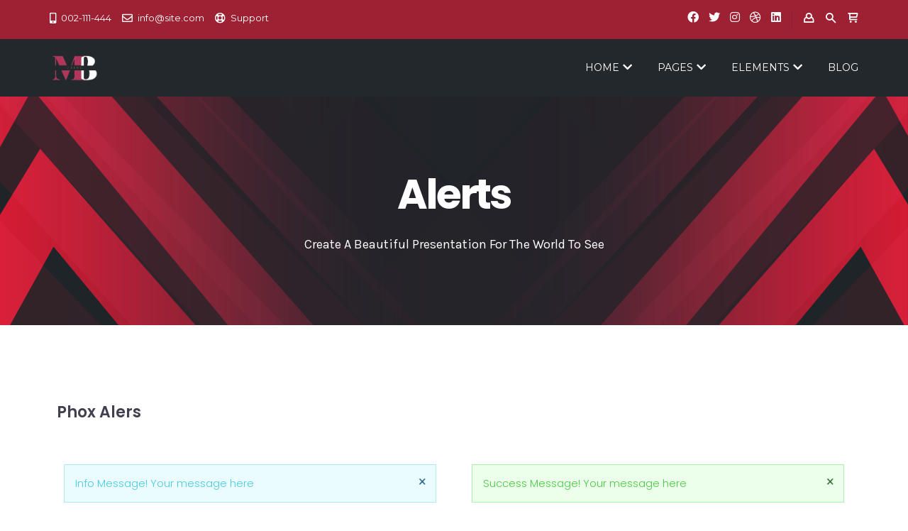

--- FILE ---
content_type: text/html; charset=UTF-8
request_url: https://bezons.net/alerts/
body_size: 14725
content:
<!DOCTYPE html>
<html lang="tr">

<head>
    <meta charset="UTF-8">
    <meta http-equiv="X-UA-Compatible" content="IE=edge">
    <meta name="viewport" content="width=device-width, initial-scale=1">

	
	<link rel="shortcut icon" href="https://bezons.net/wp-content/uploads/2023/07/resim_2023-07-02_224106739-e1688326881805.png" type="image/x-icon">
    <!-- wp-head -->
	<title>Alerts &#8211; My Blog</title>
<meta name='robots' content='max-image-preview:large' />
<link rel='dns-prefetch' href='//fonts.googleapis.com' />
<link rel="alternate" type="application/rss+xml" title="My Blog &raquo; akışı" href="https://bezons.net/feed/" />
<link rel="alternate" type="application/rss+xml" title="My Blog &raquo; yorum akışı" href="https://bezons.net/comments/feed/" />
<link rel="alternate" title="oEmbed (JSON)" type="application/json+oembed" href="https://bezons.net/wp-json/oembed/1.0/embed?url=https%3A%2F%2Fbezons.net%2Falerts%2F" />
<link rel="alternate" title="oEmbed (XML)" type="text/xml+oembed" href="https://bezons.net/wp-json/oembed/1.0/embed?url=https%3A%2F%2Fbezons.net%2Falerts%2F&#038;format=xml" />
<style id='wp-img-auto-sizes-contain-inline-css' type='text/css'>
img:is([sizes=auto i],[sizes^="auto," i]){contain-intrinsic-size:3000px 1500px}
/*# sourceURL=wp-img-auto-sizes-contain-inline-css */
</style>
<style id='wp-emoji-styles-inline-css' type='text/css'>

	img.wp-smiley, img.emoji {
		display: inline !important;
		border: none !important;
		box-shadow: none !important;
		height: 1em !important;
		width: 1em !important;
		margin: 0 0.07em !important;
		vertical-align: -0.1em !important;
		background: none !important;
		padding: 0 !important;
	}
/*# sourceURL=wp-emoji-styles-inline-css */
</style>
<link rel='stylesheet' id='wp-block-library-css' href='https://bezons.net/wp-includes/css/dist/block-library/style.min.css?ver=6.9' type='text/css' media='all' />
<style id='global-styles-inline-css' type='text/css'>
:root{--wp--preset--aspect-ratio--square: 1;--wp--preset--aspect-ratio--4-3: 4/3;--wp--preset--aspect-ratio--3-4: 3/4;--wp--preset--aspect-ratio--3-2: 3/2;--wp--preset--aspect-ratio--2-3: 2/3;--wp--preset--aspect-ratio--16-9: 16/9;--wp--preset--aspect-ratio--9-16: 9/16;--wp--preset--color--black: #000000;--wp--preset--color--cyan-bluish-gray: #abb8c3;--wp--preset--color--white: #ffffff;--wp--preset--color--pale-pink: #f78da7;--wp--preset--color--vivid-red: #cf2e2e;--wp--preset--color--luminous-vivid-orange: #ff6900;--wp--preset--color--luminous-vivid-amber: #fcb900;--wp--preset--color--light-green-cyan: #7bdcb5;--wp--preset--color--vivid-green-cyan: #00d084;--wp--preset--color--pale-cyan-blue: #8ed1fc;--wp--preset--color--vivid-cyan-blue: #0693e3;--wp--preset--color--vivid-purple: #9b51e0;--wp--preset--gradient--vivid-cyan-blue-to-vivid-purple: linear-gradient(135deg,rgb(6,147,227) 0%,rgb(155,81,224) 100%);--wp--preset--gradient--light-green-cyan-to-vivid-green-cyan: linear-gradient(135deg,rgb(122,220,180) 0%,rgb(0,208,130) 100%);--wp--preset--gradient--luminous-vivid-amber-to-luminous-vivid-orange: linear-gradient(135deg,rgb(252,185,0) 0%,rgb(255,105,0) 100%);--wp--preset--gradient--luminous-vivid-orange-to-vivid-red: linear-gradient(135deg,rgb(255,105,0) 0%,rgb(207,46,46) 100%);--wp--preset--gradient--very-light-gray-to-cyan-bluish-gray: linear-gradient(135deg,rgb(238,238,238) 0%,rgb(169,184,195) 100%);--wp--preset--gradient--cool-to-warm-spectrum: linear-gradient(135deg,rgb(74,234,220) 0%,rgb(151,120,209) 20%,rgb(207,42,186) 40%,rgb(238,44,130) 60%,rgb(251,105,98) 80%,rgb(254,248,76) 100%);--wp--preset--gradient--blush-light-purple: linear-gradient(135deg,rgb(255,206,236) 0%,rgb(152,150,240) 100%);--wp--preset--gradient--blush-bordeaux: linear-gradient(135deg,rgb(254,205,165) 0%,rgb(254,45,45) 50%,rgb(107,0,62) 100%);--wp--preset--gradient--luminous-dusk: linear-gradient(135deg,rgb(255,203,112) 0%,rgb(199,81,192) 50%,rgb(65,88,208) 100%);--wp--preset--gradient--pale-ocean: linear-gradient(135deg,rgb(255,245,203) 0%,rgb(182,227,212) 50%,rgb(51,167,181) 100%);--wp--preset--gradient--electric-grass: linear-gradient(135deg,rgb(202,248,128) 0%,rgb(113,206,126) 100%);--wp--preset--gradient--midnight: linear-gradient(135deg,rgb(2,3,129) 0%,rgb(40,116,252) 100%);--wp--preset--font-size--small: 13px;--wp--preset--font-size--medium: 20px;--wp--preset--font-size--large: 36px;--wp--preset--font-size--x-large: 42px;--wp--preset--spacing--20: 0.44rem;--wp--preset--spacing--30: 0.67rem;--wp--preset--spacing--40: 1rem;--wp--preset--spacing--50: 1.5rem;--wp--preset--spacing--60: 2.25rem;--wp--preset--spacing--70: 3.38rem;--wp--preset--spacing--80: 5.06rem;--wp--preset--shadow--natural: 6px 6px 9px rgba(0, 0, 0, 0.2);--wp--preset--shadow--deep: 12px 12px 50px rgba(0, 0, 0, 0.4);--wp--preset--shadow--sharp: 6px 6px 0px rgba(0, 0, 0, 0.2);--wp--preset--shadow--outlined: 6px 6px 0px -3px rgb(255, 255, 255), 6px 6px rgb(0, 0, 0);--wp--preset--shadow--crisp: 6px 6px 0px rgb(0, 0, 0);}:where(.is-layout-flex){gap: 0.5em;}:where(.is-layout-grid){gap: 0.5em;}body .is-layout-flex{display: flex;}.is-layout-flex{flex-wrap: wrap;align-items: center;}.is-layout-flex > :is(*, div){margin: 0;}body .is-layout-grid{display: grid;}.is-layout-grid > :is(*, div){margin: 0;}:where(.wp-block-columns.is-layout-flex){gap: 2em;}:where(.wp-block-columns.is-layout-grid){gap: 2em;}:where(.wp-block-post-template.is-layout-flex){gap: 1.25em;}:where(.wp-block-post-template.is-layout-grid){gap: 1.25em;}.has-black-color{color: var(--wp--preset--color--black) !important;}.has-cyan-bluish-gray-color{color: var(--wp--preset--color--cyan-bluish-gray) !important;}.has-white-color{color: var(--wp--preset--color--white) !important;}.has-pale-pink-color{color: var(--wp--preset--color--pale-pink) !important;}.has-vivid-red-color{color: var(--wp--preset--color--vivid-red) !important;}.has-luminous-vivid-orange-color{color: var(--wp--preset--color--luminous-vivid-orange) !important;}.has-luminous-vivid-amber-color{color: var(--wp--preset--color--luminous-vivid-amber) !important;}.has-light-green-cyan-color{color: var(--wp--preset--color--light-green-cyan) !important;}.has-vivid-green-cyan-color{color: var(--wp--preset--color--vivid-green-cyan) !important;}.has-pale-cyan-blue-color{color: var(--wp--preset--color--pale-cyan-blue) !important;}.has-vivid-cyan-blue-color{color: var(--wp--preset--color--vivid-cyan-blue) !important;}.has-vivid-purple-color{color: var(--wp--preset--color--vivid-purple) !important;}.has-black-background-color{background-color: var(--wp--preset--color--black) !important;}.has-cyan-bluish-gray-background-color{background-color: var(--wp--preset--color--cyan-bluish-gray) !important;}.has-white-background-color{background-color: var(--wp--preset--color--white) !important;}.has-pale-pink-background-color{background-color: var(--wp--preset--color--pale-pink) !important;}.has-vivid-red-background-color{background-color: var(--wp--preset--color--vivid-red) !important;}.has-luminous-vivid-orange-background-color{background-color: var(--wp--preset--color--luminous-vivid-orange) !important;}.has-luminous-vivid-amber-background-color{background-color: var(--wp--preset--color--luminous-vivid-amber) !important;}.has-light-green-cyan-background-color{background-color: var(--wp--preset--color--light-green-cyan) !important;}.has-vivid-green-cyan-background-color{background-color: var(--wp--preset--color--vivid-green-cyan) !important;}.has-pale-cyan-blue-background-color{background-color: var(--wp--preset--color--pale-cyan-blue) !important;}.has-vivid-cyan-blue-background-color{background-color: var(--wp--preset--color--vivid-cyan-blue) !important;}.has-vivid-purple-background-color{background-color: var(--wp--preset--color--vivid-purple) !important;}.has-black-border-color{border-color: var(--wp--preset--color--black) !important;}.has-cyan-bluish-gray-border-color{border-color: var(--wp--preset--color--cyan-bluish-gray) !important;}.has-white-border-color{border-color: var(--wp--preset--color--white) !important;}.has-pale-pink-border-color{border-color: var(--wp--preset--color--pale-pink) !important;}.has-vivid-red-border-color{border-color: var(--wp--preset--color--vivid-red) !important;}.has-luminous-vivid-orange-border-color{border-color: var(--wp--preset--color--luminous-vivid-orange) !important;}.has-luminous-vivid-amber-border-color{border-color: var(--wp--preset--color--luminous-vivid-amber) !important;}.has-light-green-cyan-border-color{border-color: var(--wp--preset--color--light-green-cyan) !important;}.has-vivid-green-cyan-border-color{border-color: var(--wp--preset--color--vivid-green-cyan) !important;}.has-pale-cyan-blue-border-color{border-color: var(--wp--preset--color--pale-cyan-blue) !important;}.has-vivid-cyan-blue-border-color{border-color: var(--wp--preset--color--vivid-cyan-blue) !important;}.has-vivid-purple-border-color{border-color: var(--wp--preset--color--vivid-purple) !important;}.has-vivid-cyan-blue-to-vivid-purple-gradient-background{background: var(--wp--preset--gradient--vivid-cyan-blue-to-vivid-purple) !important;}.has-light-green-cyan-to-vivid-green-cyan-gradient-background{background: var(--wp--preset--gradient--light-green-cyan-to-vivid-green-cyan) !important;}.has-luminous-vivid-amber-to-luminous-vivid-orange-gradient-background{background: var(--wp--preset--gradient--luminous-vivid-amber-to-luminous-vivid-orange) !important;}.has-luminous-vivid-orange-to-vivid-red-gradient-background{background: var(--wp--preset--gradient--luminous-vivid-orange-to-vivid-red) !important;}.has-very-light-gray-to-cyan-bluish-gray-gradient-background{background: var(--wp--preset--gradient--very-light-gray-to-cyan-bluish-gray) !important;}.has-cool-to-warm-spectrum-gradient-background{background: var(--wp--preset--gradient--cool-to-warm-spectrum) !important;}.has-blush-light-purple-gradient-background{background: var(--wp--preset--gradient--blush-light-purple) !important;}.has-blush-bordeaux-gradient-background{background: var(--wp--preset--gradient--blush-bordeaux) !important;}.has-luminous-dusk-gradient-background{background: var(--wp--preset--gradient--luminous-dusk) !important;}.has-pale-ocean-gradient-background{background: var(--wp--preset--gradient--pale-ocean) !important;}.has-electric-grass-gradient-background{background: var(--wp--preset--gradient--electric-grass) !important;}.has-midnight-gradient-background{background: var(--wp--preset--gradient--midnight) !important;}.has-small-font-size{font-size: var(--wp--preset--font-size--small) !important;}.has-medium-font-size{font-size: var(--wp--preset--font-size--medium) !important;}.has-large-font-size{font-size: var(--wp--preset--font-size--large) !important;}.has-x-large-font-size{font-size: var(--wp--preset--font-size--x-large) !important;}
/*# sourceURL=global-styles-inline-css */
</style>

<style id='classic-theme-styles-inline-css' type='text/css'>
/*! This file is auto-generated */
.wp-block-button__link{color:#fff;background-color:#32373c;border-radius:9999px;box-shadow:none;text-decoration:none;padding:calc(.667em + 2px) calc(1.333em + 2px);font-size:1.125em}.wp-block-file__button{background:#32373c;color:#fff;text-decoration:none}
/*# sourceURL=/wp-includes/css/classic-themes.min.css */
</style>
<link rel='stylesheet' id='contact-form-7-css' href='https://bezons.net/wp-content/plugins/contact-form-7/includes/css/styles.css?ver=5.7.7' type='text/css' media='all' />
<link rel='stylesheet' id='wdes-contact-form-7-css' href='https://bezons.net/wp-content/themes/phox/assets/css/pages/dist/cf7.css?ver=2.2.7' type='text/css' media='all' />
<link rel='stylesheet' id='google-fonts-css' href='https://fonts.googleapis.com/css2?family=Open%20Sans:wght@300;400;600;700&#038;family=Poppins:wght@200;400;600;700&#038;family=Tajawal:wght@200;400;500;700;800;900&#038;family=Montserrat:wght@400&#038;family=Montserrat:wght@600&#038;family=Poppins:wght@600&#038;family=Poppins:wght@700&#038;family=Roboto:wght@400&#038;family=Roboto:wght@600&#038;display=swap' type='text/css' media='all' />
<link rel='stylesheet' id='bootstrap-css' href='https://bezons.net/wp-content/themes/phox/assets/css/bootstrap.min.css?ver=2.2.7' type='text/css' media='all' />
<link rel='stylesheet' id='elementor-icons-shared-0-css-css' href='https://bezons.net/wp-content/themes/phox/assets/css/all.min.css?ver=2.2.7' type='text/css' media='all' />
<link rel='stylesheet' id='wdes-style-css' href='https://bezons.net/wp-content/themes/phox/assets/css/style.css?ver=2.2.7' type='text/css' media='all' />
<link rel='stylesheet' id='wdes-responsive-css' href='https://bezons.net/wp-content/themes/phox/assets/css/responsive.css?ver=2.2.7' type='text/css' media='all' />
<style id='wdes-responsive-inline-css' type='text/css'>
/* ==============================================/* Color/* ============================================= *//* =======================/* Header/* ====================== */header{background:linear-gradient(-90deg,#23282d 0,#23282d 100%);border-bottom:1px solid rgba(0,0,0,0)}.sticky-header{background:linear-gradient(-90deg,#23282d 0,#23282d 100%);border-bottom:1px solid #23282d}.wdes-interface-menu #wdes-menu-top-header ul.menu li a{color:#ffffff}.wdes-interface-menu #wdes-menu-top-header ul.menu li a:hover{color:#23282d}.clientarea-shortcuts a span{color:#ffffff}.clientarea-shortcuts a span:hover{color:#23282d}.clientarea-shortcuts{border-color:#891f2f !important}.s-area span,.social li a{color:#ffffff}.social li a:hover{color:#23282d}.wdes-interface-menu{background:linear-gradient(-90deg,#9e2033 0,#9e2033 100%);border-bottom:1px solid rgba(0,0,0,0)}.wdes-menu-navbar ul.default-drop > li > a{color:#ffffff}.wdes-menu-navbar ul.default-drop > li > a:hover{color:#a6a6b4}.wdes-menu-navbar .default-drop > li.current-menu-item > a{color:#a6a6b4 !important}.wdes-menu-navbar ul.default-drop > li > ul.dropdown-content.wdes-global-style{background-color:;border-color:}.wdes-menu-navbar ul.default-drop > li > ul.dropdown-content.wdes-global-style > li a{color:#7f7f7f}.wdes-menu-navbar ul.default-drop > li > ul.dropdown-content.wdes-global-style > li a:hover{color:#891f2f}.logo{height:40px !important}@media only screen and (max-width:960px) and (min-width:160px){.menu-d-mob{background-color:#191919}}.wdes-mob-btn .icon-menu .line{background-color:#ffffff}.wdes-menu-is-active .icon-menu .line-1,.wdes-menu-is-active .icon-menu .line-3{background-color:#ffffff}@media (max-width:960px) and (min-width:160px){.wdes-menu-navbar ul.default-drop > li > a{color:#ffffff !important}.wdes-menu-navbar ul.default-drop > li > a:hover{color:#891f2f !important}.wdes-menu-navbar ul.default-drop > li.current-menu-item > a{color:#891f2f !important}.wdes-menu-navbar ul.default-drop > li{border-bottom:1px solid #232323}.wdes-menu-navbar ul.default-drop > li > ul.dropdown-content.wdes-global-style > li a{color:#ffffff}.wdes-menu-navbar ul.default-drop > li > ul.dropdown-content.wdes-global-style > li a:hover{color:#9e2033}}.wdes-menu-navbar .mega-w.dropdown-content li.heading > a{color:#423f4f}.wdes-menu-navbar ul.default-drop > li ul.dropdown-content li.heading:hover > a{color:#891f2f}.wdes-menu-navbar ul.default-drop > li > ul.dropdown-content > li > a{border-bottom:1px solid #eeeeee}.wdes-menu-navbar .mega-w.dropdown-content li.heading > a span.divider-heading-mega{background:#eeeeee}.text-logo{font-size:20px}/* =======================/* Headings/* ====================== */h1{color:#423f4f}h2{color:#423f4f}h3{color:#423f4f}h4{color:#423f4f}h5{color:#423f4f}h6{color:#423f4f}/* =======================/* Footer/* ====================== */.footer{background:linear-gradient(-90deg,#23282d 0,#23282d 100%)}.footer h1,.footer h2,.footer h3,.footer h4,.footer h5,.footer h6,.footer .widget_wdes_newsletter h2,.footer .widget_rss h2 > a.rsswidget,.widget-footer.widget_rss cite,#wp-calendar tfoot td a{color:#ffffff !important}.footer ul li a{color:#ffffff}.footer ul li a:hover{color:#9e2033}.footer .widget_wdes_newsletter form .email-news{background:#333a41 !important;border:1px solid #333a41 !important;text-transform:lowercase}.footer .widget_wdes_newsletter p{color:#ffffff}.footer .widget_wdes_newsletter form .sub-news{background:linear-gradient(-90deg,#9e2033 0,#9e2033 100%) !important}.copyrights-wdes-ft{background:linear-gradient(-90deg,#23282d 0,#23282d 100%)}.footer-menu ul li a{color:#ffffff}.footer-menu ul li a:hover{color:#9e2033}.footer .copyrights-wdes-ft p.wdes-copyrights-text{color:#ffffff}.footer-bg{background:#29306c;background-image:url();background-repeat:no-repeat;background-position:left top;background-size:auto}.wdes-partners-company{border-top:1px solid #2f353b;border-bottom:1px solid #2f353b}.wdes-partners-company span{color:#ffffff}.wdes-partners-company span:hover{color:#9e2033}#wdes-back-to-top{background-color:#9e2033;border:1px solid #9e2033}#wdes-back-to-top:hover{background-color:#2f353b;border:1px solid #2f353b}#wdes-back-to-top span{color:#ffffff}/* =======================/* ShortCodes/* ====================== */.wdes-loading{background:linear-gradient(-90deg,#23282d 0,#23282d 100%)}.best-feature .l-item-f{background:linear-gradient(-90deg,#1f2428 0,#1f2428 100%)}.best-feature .r-item-f{background:#f8f8f8}.block-comp span{background:linear-gradient(-90deg,#1f2428 0,#1f2428 100%);-webkit-background-clip:text;-webkit-text-fill-color:transparent}.plan-icon,a.chat-n,.block-footer-mlyo ul li a:hover,.info-bio h4,.title-error-t,.t-sty-a.colored h2,ul.categories li a::before,ul.categories li a:hover{background:linear-gradient(-90deg,#1f2428 0,#1f2428 100%);-webkit-background-clip:text;-webkit-text-fill-color:transparent}.social-media,.user-sub,.l-border{background:linear-gradient(-90deg,#1f2428 0,#1f2428 100%)}.title-faq-lv2{background:linear-gradient(-90deg,#1f2428 0,#1f2428 100%)}.wpcf7 input:hover,.wpcf7 textarea:hover{border:2px solid #423f4f}.wpcf7 input[type=submit]{background:#423f4f}.wpcf7 input[type=submit]:hover{background:#891f2f}/* =======================/* Blog/* ====================== */.parent-img-post-inner{background:linear-gradient(-90deg,#1f2428 0,#1f2428 100%)}.parent-title-archive .main-page-title-in h2{color:#ffffff}.parent-title-archive p{color:#ffffff}ul.wdes-breadcrumb-area li a{color:#ffffff}ul.wdes-breadcrumb-area li{color:#ffffff}ul.wdes-breadcrumb-area li:after{color:#ffffff}.classic-post-view a.title-art-sub{color:#423f4f}.classic-post-view a.title-art-sub:hover{color:#9e2033}.text-area a.read-more-btn{color:#423f4f;border:2px solid #423f4f}.text-area a.read-more-btn:hover{background:#9e2033;color:#ffffff;border:2px solid #9e2033}.sidebar-area .wid-title h2,.sidebar-area .wid-title a{color:#423f4f !important}.block-sidebar-function ul li a:hover{color:#9e2033}.block-sidebar-function.widget_search #wdes-fullscreen-searchform button[type=submit],.elementor-widget-container #wdes-fullscreen-searchform button[type=submit],.elementor-element #wdes-fullscreen-searchform button[type=submit]{background:#9e2033 !important}.posts li a{color:#6d7d9a !important}.posts li a:hover{color:#9e2033 !important}.art-block-sub a[rel=tag]:hover{background:#9e2033}.body-article h1,.body-article h2,.body-article h3,.body-article h4,.body-article h5,.body-article h6{color:#423f4f}a.related-title{color:#423f4f}a.related-title:hover{color:#9e2033}.tag-cloud-link:hover{background:#9e2033}.comment-form #comment:hover,.comment-form #author:hover,.comment-form #email:hover,.comment-form #url:hover,.comment-form #comment:focus,.comment-form #author:focus,.comment-form #email:focus,.comment-form #url:focus{border:1px solid #423f4f}.comment-form .submit{background:#423f4f}.comment-form .submit:hover{background:#9e2033}.comments-blog .wid-title h2{color:#423f4f !important}a.comment-reply-link{background:#423f4f;border:2px solid #423f4f}a.user-rep{color:#423f4f !important}h3.comment-reply-title{color:#423f4f !important}p.logged-in-as a{color:#423f4f}.widget-footer #wp-calendar thead th{background:#333a41}.widget-footer table td{background:#333a41}.widget-footer input[type=text],.widget-footer input[type=password],.widget-footer input[type=email],.widget-footer input[type=url],.widget-footer input[type=date],.widget-footer input[type=number],.widget-footer input[type=tel],.widget-footer input[type=file],.widget-footer textarea,.widget-footer select{background:#333a41;border:1px solid #333a41}.widget-footer a.tag-cloud-link{background:#2f353b;color:#ffffff}.widget-footer a.tag-cloud-link:hover{background:#9e2033;color:#ffffff}.widget-footer #wdes-fullscreen-search-input{background:#333a41;border:1px solid #333a41}.widget-footer i.fas.fa-search.fullscreen-search-icon{color:#ffffff}.widget-footer.widget_search button[type="submit"]{background:#9e2033 !important}.func-hr2{background:#2f353b}.footer .wdes-about-widget .company-sc .company-info-block span,.footer .wdes-about-widget .company-sc .company-info-block a,.footer .wdes-about-widget > p{color:#ffffff !important}.footer .wdes-about-widget .company-sc .company-info-block i{color:#ffffff}.footer li,.footer input[type='text'],.footer input[type='password'],.footer input[type='email'],.footer input[type='url'],.footer input[type='date'],.footer input[type='number'],.footer input[type='tel'],.footer input[type='file'],.footer textarea,.footer select,.widget-footer #wp-calendar caption,.widget-footer #wdes-fullscreen-search-input::placeholder,.footer.footer-dark a.rsswidget{color:#ffffff !important}.footer p{color:#ffffff}.widget-footer #wp-calendar tbody td,.widget-footer #wp-calendar thead th,.widget-footer #wp-calendar tfoot td{border:1px solid #333a41}.widget-footer #wp-calendar thead th,.footer-dark #wp-calendar tfoot td a,.widget-footer #wp-calendar tbody td{color:#ffffff}#wp-calendar #today{background:#9e2033;border:1px solid #9e2033;color:#ffffff}.woocommerce nav.woocommerce-pagination ul li a{background:#f3f5f9}.woocommerce nav.woocommerce-pagination ul li a{color:#423f4f}.woocommerce nav.woocommerce-pagination ul li span.page-numbers.current,.woocommerce nav.woocommerce-pagination ul li a:hover{background:#423f4f}.woocommerce nav.woocommerce-pagination ul li span.page-numbers.current,.woocommerce nav.woocommerce-pagination ul li a:hover{color:#ffffff}/* =======================/* WHMCS Bridge/* ====================== */div#bridge section#main-menu,div#bridge section#home-banner,div#bridge section#main-menu .navbar-main{background:linear-gradient(-90deg,#1f2428 0,#1f2428 100%)}div#bridge section#home-banner .btn.search{background:#891f2f}div#bridge section#home-banner .btn.transfer{background:#423f4f !important}div#bridge .home-shortcuts{background:#891f2f}div#bridge .home-shortcuts li,div#bridge .home-shortcuts li:first-child{border-color:#891f2f}div#bridge div#twitterFeedOutput{border-left:4px solid #891f2f}div#bridge .panel-sidebar .panel-heading{background:#423f4f !important}div#bridge .panel-sidebar a.list-group-item.active,div#bridge .panel-sidebar a.list-group-item.active:focus,div#bridge .panel-sidebar a.list-group-item.active:hover{background:#891f2f !important;border-color:#891f2f !important}div#bridge .btn-primary{background:#891f2f;border-color:#891f2f}/* =======================/* 404/* ====================== */.error-p{background:#ffffff url()}.title-error h2{color:#f36e46}.title-error p{color:#7f7f7f}/* =======================/* Coming Soon/* ====================== */.coming{background:#204056 url()}.com-title{color:#fff}/* ==============================================/* Typography/* ============================================= *//* =======================/* Menu/* ====================== */.wdes-menu-navbar ul.default-drop > li > a{font-family:"Montserrat";font-weight:400;font-size:14px}.wdes-menu-navbar ul.default-drop > li > ul.dropdown-content > li > a{font-family:"Montserrat";font-weight:400;font-size:13px}.wdes-menu-navbar .mega-w.dropdown-content li.heading > a{font-family:"Montserrat";font-weight:600;font-size:16px}/* =======================/* Blog/* ====================== */.parent-title-archive h2{font-family:"Poppins";font-weight:600;font-size:50px}.classic-post-view a.title-art-sub{font-family:"Poppins";font-weight:700;font-size:18px}.inner-item-art .title-art-sub{font-family:"Poppins";font-weight:600;font-size:36px}/* =======================/* Body/* ====================== */p{font-family:"Roboto";font-weight:400;font-size:14px}blockquote{font-family:"Roboto";font-weight:600;font-size:16px}a{font-family:"Roboto";font-weight:400;font-size:17px}/* =======================/* Headings/* ====================== */h1{font-family:"Poppins";font-weight:700;font-size:32px}h2{font-family:"Poppins";font-weight:700;font-size:24px}h3{font-family:"Poppins";font-weight:700;font-size:20.8px}h4{font-family:"Poppins";font-weight:700;font-size:16px}h5{font-family:"Poppins";font-weight:700;font-size:12.8px}h6{font-family:"Poppins";font-weight:700;font-size:11.2px}body{overflow:auto}
/*# sourceURL=wdes-responsive-inline-css */
</style>
<link rel='stylesheet' id='wdes-host-widgets-style-css' href='https://bezons.net/wp-content/plugins/phox-host//assets/css/wp-widgets.css?ver=6.9' type='text/css' media='all' />
<link rel='stylesheet' id='wdes-host-elementor-widgets-css' href='https://bezons.net/wp-content/plugins/phox-host/assets/css/elementor-widgets.css?ver=6.9' type='text/css' media='all' />
<link rel='stylesheet' id='wdes-host-elementor-animate-css' href='https://bezons.net/wp-content/plugins/phox-host/assets/css/libs/animate.css?ver=3.7.0' type='text/css' media='all' />
<link rel='stylesheet' id='elementor-icons-css' href='https://bezons.net/wp-content/plugins/elementor/assets/lib/eicons/css/elementor-icons.min.css?ver=5.20.0' type='text/css' media='all' />
<link rel='stylesheet' id='elementor-frontend-css' href='https://bezons.net/wp-content/plugins/elementor/assets/css/frontend-lite.min.css?ver=3.14.1' type='text/css' media='all' />
<link rel='stylesheet' id='swiper-css' href='https://bezons.net/wp-content/plugins/elementor/assets/lib/swiper/v8/css/swiper.min.css?ver=8.4.5' type='text/css' media='all' />
<link rel='stylesheet' id='elementor-post-6-css' href='https://bezons.net/wp-content/uploads/elementor/css/post-6.css?ver=1688326439' type='text/css' media='all' />
<link rel='stylesheet' id='elementor-pro-css' href='https://bezons.net/wp-content/plugins/elementor-pro/assets/css/frontend-lite.min.css?ver=3.13.2' type='text/css' media='all' />
<link rel='stylesheet' id='wdes-elementor-custom-css' href='https://bezons.net/wp-content/themes/phox/assets/css/elementor-custom.css?ver=2.2.7' type='text/css' media='all' />
<link rel='stylesheet' id='elementor-global-css' href='https://bezons.net/wp-content/uploads/elementor/css/global.css?ver=1688326441' type='text/css' media='all' />
<link rel='stylesheet' id='elementor-post-445-css' href='https://bezons.net/wp-content/uploads/elementor/css/post-445.css?ver=1688338520' type='text/css' media='all' />
<link rel='stylesheet' id='google-fonts-1-css' href='https://fonts.googleapis.com/css?family=Roboto%3A100%2C100italic%2C200%2C200italic%2C300%2C300italic%2C400%2C400italic%2C500%2C500italic%2C600%2C600italic%2C700%2C700italic%2C800%2C800italic%2C900%2C900italic%7CRoboto+Slab%3A100%2C100italic%2C200%2C200italic%2C300%2C300italic%2C400%2C400italic%2C500%2C500italic%2C600%2C600italic%2C700%2C700italic%2C800%2C800italic%2C900%2C900italic%7CPoppins%3A100%2C100italic%2C200%2C200italic%2C300%2C300italic%2C400%2C400italic%2C500%2C500italic%2C600%2C600italic%2C700%2C700italic%2C800%2C800italic%2C900%2C900italic%7CKarla%3A100%2C100italic%2C200%2C200italic%2C300%2C300italic%2C400%2C400italic%2C500%2C500italic%2C600%2C600italic%2C700%2C700italic%2C800%2C800italic%2C900%2C900italic%7CMontserrat%3A100%2C100italic%2C200%2C200italic%2C300%2C300italic%2C400%2C400italic%2C500%2C500italic%2C600%2C600italic%2C700%2C700italic%2C800%2C800italic%2C900%2C900italic&#038;display=swap&#038;subset=latin-ext&#038;ver=6.9' type='text/css' media='all' />
<link rel='stylesheet' id='elementor-icons-shared-0-css' href='https://bezons.net/wp-content/plugins/elementor/assets/lib/font-awesome/css/fontawesome.min.css?ver=5.15.3' type='text/css' media='all' />
<link rel='stylesheet' id='elementor-icons-fa-solid-css' href='https://bezons.net/wp-content/plugins/elementor/assets/lib/font-awesome/css/solid.min.css?ver=5.15.3' type='text/css' media='all' />
<link rel="preconnect" href="https://fonts.gstatic.com/" crossorigin><script type="text/javascript" src="https://bezons.net/wp-includes/js/jquery/jquery.min.js?ver=3.7.1" id="jquery-core-js"></script>
<script type="text/javascript" src="https://bezons.net/wp-includes/js/jquery/jquery-migrate.min.js?ver=3.4.1" id="jquery-migrate-js"></script>
<link rel="https://api.w.org/" href="https://bezons.net/wp-json/" /><link rel="alternate" title="JSON" type="application/json" href="https://bezons.net/wp-json/wp/v2/pages/445" /><link rel="EditURI" type="application/rsd+xml" title="RSD" href="https://bezons.net/xmlrpc.php?rsd" />
<meta name="generator" content="WordPress 6.9" />
<link rel="canonical" href="https://bezons.net/alerts/" />
<link rel='shortlink' href='https://bezons.net/?p=445' />
<script>
            /*<![CDATA[*/
            var wdes_ajax_url = "https://bezons.net/wp-admin/admin-ajax.php";
            /*]]>*/
          </script><meta name="generator" content="Elementor 3.14.1; features: e_dom_optimization, e_optimized_assets_loading, e_optimized_css_loading, a11y_improvements, additional_custom_breakpoints; settings: css_print_method-external, google_font-enabled, font_display-swap">
<style type="text/css">.recentcomments a{display:inline !important;padding:0 !important;margin:0 !important;}</style><meta name="generator" content="Powered by Slider Revolution 6.6.13 - responsive, Mobile-Friendly Slider Plugin for WordPress with comfortable drag and drop interface." />
<script>function setREVStartSize(e){
			//window.requestAnimationFrame(function() {
				window.RSIW = window.RSIW===undefined ? window.innerWidth : window.RSIW;
				window.RSIH = window.RSIH===undefined ? window.innerHeight : window.RSIH;
				try {
					var pw = document.getElementById(e.c).parentNode.offsetWidth,
						newh;
					pw = pw===0 || isNaN(pw) || (e.l=="fullwidth" || e.layout=="fullwidth") ? window.RSIW : pw;
					e.tabw = e.tabw===undefined ? 0 : parseInt(e.tabw);
					e.thumbw = e.thumbw===undefined ? 0 : parseInt(e.thumbw);
					e.tabh = e.tabh===undefined ? 0 : parseInt(e.tabh);
					e.thumbh = e.thumbh===undefined ? 0 : parseInt(e.thumbh);
					e.tabhide = e.tabhide===undefined ? 0 : parseInt(e.tabhide);
					e.thumbhide = e.thumbhide===undefined ? 0 : parseInt(e.thumbhide);
					e.mh = e.mh===undefined || e.mh=="" || e.mh==="auto" ? 0 : parseInt(e.mh,0);
					if(e.layout==="fullscreen" || e.l==="fullscreen")
						newh = Math.max(e.mh,window.RSIH);
					else{
						e.gw = Array.isArray(e.gw) ? e.gw : [e.gw];
						for (var i in e.rl) if (e.gw[i]===undefined || e.gw[i]===0) e.gw[i] = e.gw[i-1];
						e.gh = e.el===undefined || e.el==="" || (Array.isArray(e.el) && e.el.length==0)? e.gh : e.el;
						e.gh = Array.isArray(e.gh) ? e.gh : [e.gh];
						for (var i in e.rl) if (e.gh[i]===undefined || e.gh[i]===0) e.gh[i] = e.gh[i-1];
											
						var nl = new Array(e.rl.length),
							ix = 0,
							sl;
						e.tabw = e.tabhide>=pw ? 0 : e.tabw;
						e.thumbw = e.thumbhide>=pw ? 0 : e.thumbw;
						e.tabh = e.tabhide>=pw ? 0 : e.tabh;
						e.thumbh = e.thumbhide>=pw ? 0 : e.thumbh;
						for (var i in e.rl) nl[i] = e.rl[i]<window.RSIW ? 0 : e.rl[i];
						sl = nl[0];
						for (var i in nl) if (sl>nl[i] && nl[i]>0) { sl = nl[i]; ix=i;}
						var m = pw>(e.gw[ix]+e.tabw+e.thumbw) ? 1 : (pw-(e.tabw+e.thumbw)) / (e.gw[ix]);
						newh =  (e.gh[ix] * m) + (e.tabh + e.thumbh);
					}
					var el = document.getElementById(e.c);
					if (el!==null && el) el.style.height = newh+"px";
					el = document.getElementById(e.c+"_wrapper");
					if (el!==null && el) {
						el.style.height = newh+"px";
						el.style.display = "block";
					}
				} catch(e){
					console.log("Failure at Presize of Slider:" + e)
				}
			//});
		  };</script>
<link rel='stylesheet' id='elementor-post-806-css' href='https://bezons.net/wp-content/uploads/elementor/css/post-806.css?ver=1688326442' type='text/css' media='all' />
<link rel='stylesheet' id='e-animations-css' href='https://bezons.net/wp-content/plugins/elementor/assets/lib/animations/animations.min.css?ver=3.14.1' type='text/css' media='all' />
<link rel='stylesheet' id='rs-plugin-settings-css' href='https://bezons.net/wp-content/plugins/revslider/public/assets/css/rs6.css?ver=6.6.13' type='text/css' media='all' />
<style id='rs-plugin-settings-inline-css' type='text/css'>
#rs-demo-id {}
/*# sourceURL=rs-plugin-settings-inline-css */
</style>
</head>

<body class="wp-singular page-template-default page page-id-445 wp-theme-phox elementor-default elementor-kit-6 elementor-page elementor-page-445" >


<div class="layout-width layout-wide">

        <!-- Top Header -->
        <div class="wdes-interface-menu">
            <div class="container">
                <div class="row">
                    
<div class="parent-top-first-lvl top-header-layout-1">
    <div class="wdes-sub-items">
        <div class="clientarea-shortcuts"><a href="https://bezons.net/musteri-girisi/" data-toggle="tooltip" data-placement="bottom" title="login" ><span id="login" class="ico-icon-user"></span></a><a  data-toggle="tooltip" data-placement="bottom" title="search" ><span id="search-button" class="ico-icon-search"></span></a><div class="wdes-fullscreen-search-overlay"><a class="wdes-fullscreen-close"><i class="fas fa-times"></i></a><div id="wdes-fullscreen-search-wrapper">
	<form method="get" id="wdes-fullscreen-searchform" action="https://bezons.net/">
		<input type="text" name="s" placeholder="Search..." id="wdes-fullscreen-search-input">
		<button type="submit">
			<i class="fas fa-search fullscreen-search-icon"></i>
		</button>
	</form>
</div>
</div><a href="#" data-toggle="tooltip" data-placement="bottom" title="cart" ><span id="cart" class="ico-icon-cart"></span></a></div>
<div class="s-area"><ul class="social"><li><a  class="fab fa-facebook social-m" href="#" target="_blank"></a></li><li><a  class="fab fa-twitter social-m" href="#" target="_blank"></a></li><li><a  class="fab fa-instagram social-m" href="#" target="_blank"></a></li><li><a  class="fab fa-dribbble social-m" href="#" target="_blank"></a></li><li><a  class="fab fa-linkedin social-m" href="#" target="_blank"></a></li></ul></div>    </div>
    <div id="wdes-menu-top-header" class="mega-top-header"><ul id="menu-startup-top" class="menu"><li id="menu-item-715" class="menu-item menu-item-type-custom menu-item-object-custom menu-item-715"><a>002-111-444<span class="wdes-menu-icon wdes-menu-align-left fas fa-mobile-alt"  ></span></a></li>
<li id="menu-item-716" class="menu-item menu-item-type-custom menu-item-object-custom menu-item-716"><a href="mailto:info@site.com">info@site.com<span class="wdes-menu-icon wdes-menu-align-left far fa-envelope"  ></span></a></li>
<li id="menu-item-717" class="menu-item menu-item-type-custom menu-item-object-custom menu-item-717"><a href="#">Support<span class="wdes-menu-icon wdes-menu-align-left far fa-life-ring"  ></span></a></li>
</ul></div></div>
                </div>
            </div>
        </div>
        
        <header id="Top_bar" class="alternate-sticky-header" >

			<div class="container">
    <div class="row">
        <div class="parent-top-lvl">
            <!-- Logo & Menu -->
            <div class="l-area">

                <!-- Logo -->
                <a id="logo" class="navbar-brand" href="https://bezons.net/">
    <img class="logo" src="https://bezons.net/wp-content/uploads/2023/07/resim_2023-07-02_224005145.png" alt="My Blog" /><img class="logo logo-main" src="https://bezons.net/wp-content/uploads/2023/07/resim_2023-07-02_224005145.png" alt="My Blog" /></a>
            </div>

            <!-- Menu -->
            <!-- Brand and toggle get grouped for better mobile display -->
<nav class="wdes-menu-navbar"><button class="wdes-mob-btn wdes-btn-mob-toggle"> <div class="icon-menu"> <span class="line line-1"></span> <span class="line line-2"></span> <span class="line line-3"></span></div></button><div class="menu-d-mob"> <ul id="menu-startup" class="default-drop responsive-menu-show" ><li id="menu-item-734" class="menu-item menu-item-type-post_type menu-item-object-page menu-item-home menu-item-734 mega wdes-dropdown"><a href="https://bezons.net/" class="mega-menu-demos drop-link">HOME<span class="wdes-menu-icon wdes-menu-align-right fas fa-chevron-down" style="color:#ffffff" ></span></a><ul class="dropdown-content mega-w wdes-template-style" ><li>		<div data-elementor-type="section" data-elementor-id="806" class="elementor elementor-806">
								<section class="elementor-section elementor-top-section elementor-element elementor-element-1a17c4b9 elementor-section-boxed elementor-section-height-default elementor-section-height-default" data-id="1a17c4b9" data-element_type="section">
						<div class="elementor-container elementor-column-gap-default">
					<div class="elementor-column elementor-col-20 elementor-top-column elementor-element elementor-element-3f13d9aa" data-id="3f13d9aa" data-element_type="column">
			<div class="elementor-widget-wrap elementor-element-populated">
								<div class="elementor-element elementor-element-62eedebb elementor-widget elementor-widget-image" data-id="62eedebb" data-element_type="widget" data-widget_type="image.default">
				<div class="elementor-widget-container">
			<style>/*! elementor - v3.14.0 - 26-06-2023 */
.elementor-widget-image{text-align:center}.elementor-widget-image a{display:inline-block}.elementor-widget-image a img[src$=".svg"]{width:48px}.elementor-widget-image img{vertical-align:middle;display:inline-block}</style>													<a href="https://bezons.net/" target="_blank">
							<img src="https://bezons.net/wp-content/uploads/elementor/thumbs/03_Primary-q8u39jezqatc3isc7st5bgtdsgjlotxvnsy3gkg4qo.jpg" title="03_Primary" alt="03_Primary" class="elementor-animation-float" loading="lazy" />								</a>
															</div>
				</div>
				<div class="elementor-element elementor-element-4dbf7d3a elementor-widget elementor-widget-wdes-section-header-widget" data-id="4dbf7d3a" data-element_type="widget" data-widget_type="wdes-section-header-widget.default">
				<div class="elementor-widget-container">
			<section class="widget-content wdes-widget-section-header"><div class="wdes-widget-inner wdes-text-align-center "><a href="https://bezons.net/" class="wdes-section-header-primary-link" target="_blank"><h1 class="wdes-section-header-primary">Primary</h1></a></div></section>		</div>
				</div>
					</div>
		</div>
				<div class="elementor-column elementor-col-20 elementor-top-column elementor-element elementor-element-7148aaee" data-id="7148aaee" data-element_type="column">
			<div class="elementor-widget-wrap elementor-element-populated">
								<div class="elementor-element elementor-element-48a8425e elementor-widget elementor-widget-image" data-id="48a8425e" data-element_type="widget" data-widget_type="image.default">
				<div class="elementor-widget-container">
																<a href="https://phox.whmcsdes.com/modern/" target="_blank">
							<img src="https://bezons.net/wp-content/uploads/elementor/thumbs/04_Modern-q8u39kctx4umf4qz2b7rvykudueywj1lzxlkxueqkg.jpg" title="04_Modern" alt="04_Modern" class="elementor-animation-float" loading="lazy" />								</a>
															</div>
				</div>
				<div class="elementor-element elementor-element-32031ae8 elementor-widget elementor-widget-wdes-section-header-widget" data-id="32031ae8" data-element_type="widget" data-widget_type="wdes-section-header-widget.default">
				<div class="elementor-widget-container">
			<section class="widget-content wdes-widget-section-header"><div class="wdes-widget-inner wdes-text-align-center "><a href="https://phox.whmcsdes.com/modern/" class="wdes-section-header-primary-link" target="_blank"><h1 class="wdes-section-header-primary">Modern</h1></a></div></section>		</div>
				</div>
					</div>
		</div>
				<div class="elementor-column elementor-col-20 elementor-top-column elementor-element elementor-element-4290feb8" data-id="4290feb8" data-element_type="column">
			<div class="elementor-widget-wrap elementor-element-populated">
								<div class="elementor-element elementor-element-5a0b5f67 elementor-widget elementor-widget-image" data-id="5a0b5f67" data-element_type="widget" data-widget_type="image.default">
				<div class="elementor-widget-container">
																<a href="https://phox.whmcsdes.com/super/" target="_blank">
							<img src="https://bezons.net/wp-content/uploads/elementor/thumbs/05_Super-q8u39lao3yvwqqplwtmeggcaz8ac485cc292f4dce8.jpg" title="05_Super" alt="05_Super" class="elementor-animation-float" loading="lazy" />								</a>
															</div>
				</div>
				<div class="elementor-element elementor-element-5dfc894a elementor-widget elementor-widget-wdes-section-header-widget" data-id="5dfc894a" data-element_type="widget" data-widget_type="wdes-section-header-widget.default">
				<div class="elementor-widget-container">
			<section class="widget-content wdes-widget-section-header"><div class="wdes-widget-inner wdes-text-align-center "><a href="https://phox.whmcsdes.com/super/" class="wdes-section-header-primary-link" target="_blank"><h1 class="wdes-section-header-primary">Super</h1></a></div></section>		</div>
				</div>
					</div>
		</div>
				<div class="elementor-column elementor-col-20 elementor-top-column elementor-element elementor-element-1a021919" data-id="1a021919" data-element_type="column">
			<div class="elementor-widget-wrap elementor-element-populated">
								<div class="elementor-element elementor-element-4949a222 elementor-widget elementor-widget-image" data-id="4949a222" data-element_type="widget" data-widget_type="image.default">
				<div class="elementor-widget-container">
																<a href="https://phox.whmcsdes.com/startup/" target="_blank">
							<img src="https://bezons.net/wp-content/uploads/elementor/thumbs/02_Startup-q8u39n6chmyhdymvlufnlfv86012jmct0bk1doak1s.jpg" title="02_Startup" alt="02_Startup" class="elementor-animation-float" loading="lazy" />								</a>
															</div>
				</div>
				<div class="elementor-element elementor-element-2b4d65fc elementor-widget elementor-widget-wdes-section-header-widget" data-id="2b4d65fc" data-element_type="widget" data-widget_type="wdes-section-header-widget.default">
				<div class="elementor-widget-container">
			<section class="widget-content wdes-widget-section-header"><div class="wdes-widget-inner wdes-text-align-center "><a href="https://phox.whmcsdes.com/startup/" class="wdes-section-header-primary-link" target="_blank"><h1 class="wdes-section-header-primary">Startup</h1></a></div></section>		</div>
				</div>
					</div>
		</div>
				<div class="elementor-column elementor-col-20 elementor-top-column elementor-element elementor-element-4a6c844f" data-id="4a6c844f" data-element_type="column">
			<div class="elementor-widget-wrap elementor-element-populated">
								<div class="elementor-element elementor-element-3af3cac9 elementor-widget elementor-widget-image" data-id="3af3cac9" data-element_type="widget" data-widget_type="image.default">
				<div class="elementor-widget-container">
																<a href="https://bezons.net/" target="_blank">
							<img src="https://bezons.net/wp-content/uploads/elementor/thumbs/06_saas-q8u39o46ogzrpkligcua5xmordwfrbgjcg7iuy95vk.jpg" title="06_saas" alt="06_saas" class="elementor-animation-float" loading="lazy" />								</a>
															</div>
				</div>
				<div class="elementor-element elementor-element-6510787b elementor-widget elementor-widget-wdes-section-header-widget" data-id="6510787b" data-element_type="widget" data-widget_type="wdes-section-header-widget.default">
				<div class="elementor-widget-container">
			<section class="widget-content wdes-widget-section-header"><div class="wdes-widget-inner wdes-text-align-center "><a href="https://bezons.net/" class="wdes-section-header-primary-link" target="_blank"><h1 class="wdes-section-header-primary">Saas</h1></a></div></section>		</div>
				</div>
					</div>
		</div>
							</div>
		</section>
						</div>
		</li></ul></li>
<li id="menu-item-725" class="menu-item menu-item-type-custom menu-item-object-custom menu-item-has-children menu-item-725 wdes-dropdown"><a class="drop-link">PAGES<span class="wdes-menu-icon wdes-menu-align-right fas fa-chevron-down" style="color:#ffffff" ></span></a>
<ul class="dropdown-content wdes-global-style">
	<li id="menu-item-735" class="menu-item menu-item-type-post_type menu-item-object-page menu-item-735 wdes-dropdown"><a href="https://bezons.net/about-us/" class="drop-link">About us</a></li>
	<li id="menu-item-740" class="menu-item menu-item-type-post_type menu-item-object-page menu-item-740 wdes-dropdown"><a href="https://bezons.net/services/" class="drop-link">Services</a></li>
	<li id="menu-item-737" class="menu-item menu-item-type-post_type menu-item-object-page menu-item-737 wdes-dropdown"><a href="https://bezons.net/support-2/" class="drop-link">Support</a></li>
	<li id="menu-item-738" class="menu-item menu-item-type-post_type menu-item-object-page menu-item-738 wdes-dropdown"><a href="https://bezons.net/our-clients/" class="drop-link">Our Clients</a></li>
	<li id="menu-item-736" class="menu-item menu-item-type-post_type menu-item-object-page menu-item-736 wdes-dropdown"><a href="https://bezons.net/careers/" class="drop-link">Careers</a></li>
	<li id="menu-item-741" class="menu-item menu-item-type-post_type menu-item-object-page menu-item-741 wdes-dropdown"><a href="https://bezons.net/faq-2/" class="drop-link">FAQ</a></li>
	<li id="menu-item-739" class="menu-item menu-item-type-post_type menu-item-object-page menu-item-739 wdes-dropdown"><a href="https://bezons.net/contact-2/" class="drop-link">Contact</a></li>
</ul>
</li>
<li id="menu-item-726" class="menu-item menu-item-type-custom menu-item-object-custom current-menu-ancestor menu-item-has-children menu-item-726 mega wdes-dropdown"><a class="drop-link">ELEMENTS<span class="wdes-menu-icon wdes-menu-align-right fas fa-chevron-down" style="color:#ffffff" ></span></a>
<ul class="dropdown-content wdes-global-style mega-w">
	<li id="menu-item-727" class="menu-item menu-item-type-custom menu-item-object-custom current-menu-ancestor current-menu-parent menu-item-has-children menu-item-727 wdes-dropdown wdes-col wdes-col-4 heading"><a class="drop-link hor-dir">Pack 01<span class="wdes-menu-icon wdes-menu-align-auto fas fa-chevron-right"  ></span></a>
	<ul class="dropdown-content wdes-global-style">
		<li id="menu-item-742" class="menu-item menu-item-type-post_type menu-item-object-page current-menu-item page_item page-item-445 current_page_item menu-item-742"><a href="https://bezons.net/alerts/">Alerts</a></li>
		<li id="menu-item-743" class="menu-item menu-item-type-post_type menu-item-object-page menu-item-743"><a href="https://bezons.net/team/">Team</a></li>
		<li id="menu-item-744" class="menu-item menu-item-type-post_type menu-item-object-page menu-item-744"><a href="https://bezons.net/clients-2/">Clients</a></li>
		<li id="menu-item-745" class="menu-item menu-item-type-post_type menu-item-object-page menu-item-745"><a href="https://bezons.net/faqs/">FAQS</a></li>
	</ul>
</li>
	<li id="menu-item-728" class="menu-item menu-item-type-custom menu-item-object-custom menu-item-has-children menu-item-728 wdes-dropdown wdes-col wdes-col-4 heading"><a class="drop-link hor-dir">Pack 02<span class="wdes-menu-icon wdes-menu-align-auto fas fa-chevron-right"  ></span></a>
	<ul class="dropdown-content wdes-global-style">
		<li id="menu-item-746" class="menu-item menu-item-type-post_type menu-item-object-page menu-item-746"><a href="https://bezons.net/call-to-action/">Call To Action</a></li>
		<li id="menu-item-747" class="menu-item menu-item-type-post_type menu-item-object-page menu-item-747"><a href="https://bezons.net/tabs/">Tabs</a></li>
		<li id="menu-item-748" class="menu-item menu-item-type-post_type menu-item-object-page menu-item-748"><a href="https://bezons.net/testimonials/">Testimonials</a></li>
		<li id="menu-item-750" class="menu-item menu-item-type-post_type menu-item-object-page menu-item-750"><a href="https://bezons.net/video/">Video</a></li>
	</ul>
</li>
	<li id="menu-item-729" class="menu-item menu-item-type-custom menu-item-object-custom menu-item-has-children menu-item-729 wdes-dropdown wdes-col wdes-col-4 heading"><a class="drop-link hor-dir">Pack 03<span class="wdes-menu-icon wdes-menu-align-auto fas fa-chevron-right"  ></span></a>
	<ul class="dropdown-content wdes-global-style">
		<li id="menu-item-749" class="menu-item menu-item-type-post_type menu-item-object-page menu-item-749"><a href="https://bezons.net/carousels/">Carousels</a></li>
		<li id="menu-item-751" class="menu-item menu-item-type-post_type menu-item-object-page menu-item-751"><a href="https://bezons.net/google-maps/">Google Maps</a></li>
		<li id="menu-item-752" class="menu-item menu-item-type-post_type menu-item-object-page menu-item-752"><a href="https://bezons.net/contact-form/">Contact Form</a></li>
		<li id="menu-item-754" class="menu-item menu-item-type-post_type menu-item-object-page menu-item-754"><a href="https://bezons.net/features/">Features</a></li>
	</ul>
</li>
	<li id="menu-item-730" class="menu-item menu-item-type-custom menu-item-object-custom menu-item-has-children menu-item-730 wdes-dropdown wdes-col wdes-col-4 heading"><a class="drop-link hor-dir">Pack 04<span class="wdes-menu-icon wdes-menu-align-auto fas fa-chevron-right"  ></span></a>
	<ul class="dropdown-content wdes-global-style">
		<li id="menu-item-755" class="menu-item menu-item-type-post_type menu-item-object-page menu-item-755"><a href="https://bezons.net/mobile-app/">Mobile App</a></li>
		<li id="menu-item-756" class="menu-item menu-item-type-post_type menu-item-object-page menu-item-756"><a href="https://bezons.net/pricing/">Pricing</a></li>
		<li id="menu-item-757" class="menu-item menu-item-type-post_type menu-item-object-page menu-item-757"><a href="https://bezons.net/headings/">Headings</a></li>
	</ul>
</li>
</ul>
</li>
<li id="menu-item-731" class="menu-item menu-item-type-custom menu-item-object-custom menu-item-731"><a>BLOG</a></li>
</ul><div></div></nav>

        </div>
    </div>
</div>		</header>

		

    		<div data-elementor-type="wp-post" data-elementor-id="445" class="elementor elementor-445">
									<section class="elementor-section elementor-top-section elementor-element elementor-element-b4c95cf static-padding-element elementor-section-boxed elementor-section-height-default elementor-section-height-default" data-id="b4c95cf" data-element_type="section" data-settings="{&quot;background_background&quot;:&quot;classic&quot;}">
							<div class="elementor-background-overlay"></div>
							<div class="elementor-container elementor-column-gap-default">
					<div class="elementor-column elementor-col-100 elementor-top-column elementor-element elementor-element-cb57e2c" data-id="cb57e2c" data-element_type="column">
			<div class="elementor-widget-wrap elementor-element-populated">
								<div class="elementor-element elementor-element-fe87710 elementor-widget elementor-widget-wdes-section-header-widget" data-id="fe87710" data-element_type="widget" data-widget_type="wdes-section-header-widget.default">
				<div class="elementor-widget-container">
			<section class="widget-content wdes-widget-section-header"><div class="wdes-widget-inner wdes-text-align-center "><h1 class="wdes-section-header-primary">Alerts</h1><div class="wdes-section-header-description">Create A Beautiful Presentation For The World To See</div></div></section>		</div>
				</div>
					</div>
		</div>
							</div>
		</section>
				<section class="elementor-section elementor-top-section elementor-element elementor-element-ef1ee74 static-padding-element elementor-section-boxed elementor-section-height-default elementor-section-height-default" data-id="ef1ee74" data-element_type="section">
						<div class="elementor-container elementor-column-gap-default">
					<div class="elementor-column elementor-col-100 elementor-top-column elementor-element elementor-element-c3d6dd2" data-id="c3d6dd2" data-element_type="column">
			<div class="elementor-widget-wrap elementor-element-populated">
								<div class="elementor-element elementor-element-29f08ea elementor-widget elementor-widget-wdes-section-header-widget" data-id="29f08ea" data-element_type="widget" data-widget_type="wdes-section-header-widget.default">
				<div class="elementor-widget-container">
			<section class="widget-content wdes-widget-section-header"><div class="wdes-widget-inner  "><h1 class="wdes-section-header-primary">Phox Alers</h1></div></section>		</div>
				</div>
				<section class="elementor-section elementor-inner-section elementor-element elementor-element-df6dd91 elementor-section-boxed elementor-section-height-default elementor-section-height-default" data-id="df6dd91" data-element_type="section">
						<div class="elementor-container elementor-column-gap-default">
					<div class="elementor-column elementor-col-50 elementor-inner-column elementor-element elementor-element-40097b6" data-id="40097b6" data-element_type="column">
			<div class="elementor-widget-wrap elementor-element-populated">
								<div class="elementor-element elementor-element-d7d8e89 elementor-widget elementor-widget-alert" data-id="d7d8e89" data-element_type="widget" data-widget_type="alert.default">
				<div class="elementor-widget-container">
			<style>/*! elementor - v3.14.0 - 26-06-2023 */
.elementor-alert{padding:15px;border-left:5px solid transparent;position:relative;text-align:left}.elementor-alert .elementor-alert-title{display:block;font-weight:700}.elementor-alert .elementor-alert-description{font-size:13px}.elementor-alert button.elementor-alert-dismiss{position:absolute;right:var(--dismiss-icon-horizontal-position,10px);top:var(--dismiss-icon-vertical-position,10px);padding:3px;font-size:var(--dismiss-icon-size,20px);line-height:1;background:transparent;color:var(--dismiss-icon-normal-color,inherit);border:none;cursor:pointer;transition-duration:var(--dismiss-icon-hover-transition-duration,.3s)}.elementor-alert button.elementor-alert-dismiss:hover{color:var(--dismiss-icon-hover-color,inherit)}.elementor-alert button.elementor-alert-dismiss svg{width:var(--dismiss-icon-size,20px);height:var(--dismiss-icon-size,20px);fill:var(--dismiss-icon-normal-color,currentColor);transition-duration:var(--dismiss-icon-hover-transition-duration,.3s)}.elementor-alert button.elementor-alert-dismiss svg:hover{fill:var(--dismiss-icon-hover-color,currentColor)}.elementor-alert.elementor-alert-info{color:#31708f;background-color:#d9edf7;border-color:#bcdff1}.elementor-alert.elementor-alert-success{color:#3c763d;background-color:#dff0d8;border-color:#cae6be}.elementor-alert.elementor-alert-warning{color:#8a6d3b;background-color:#fcf8e3;border-color:#f9f0c3}.elementor-alert.elementor-alert-danger{color:#a94442;background-color:#f2dede;border-color:#e8c4c4}@media (max-width:767px){.elementor-alert{padding:10px}.elementor-alert button.elementor-alert-dismiss{right:7px;top:7px}}</style>		<div class="elementor-alert elementor-alert-info" role="alert">
			<span class="elementor-alert-title">Info Message! Your message here</span>
										<button type="button" class="elementor-alert-dismiss">
											<span aria-hidden="true">&times;</span>
										<span class="elementor-screen-only">Bu uyarıyı kapatın.</span>
				</button>
					</div>
				</div>
				</div>
					</div>
		</div>
				<div class="elementor-column elementor-col-50 elementor-inner-column elementor-element elementor-element-9ca1161" data-id="9ca1161" data-element_type="column">
			<div class="elementor-widget-wrap elementor-element-populated">
								<div class="elementor-element elementor-element-9060f5b elementor-widget elementor-widget-alert" data-id="9060f5b" data-element_type="widget" data-widget_type="alert.default">
				<div class="elementor-widget-container">
					<div class="elementor-alert elementor-alert-success" role="alert">
			<span class="elementor-alert-title">Success Message! Your message here</span>
										<button type="button" class="elementor-alert-dismiss">
											<span aria-hidden="true">&times;</span>
										<span class="elementor-screen-only">Bu uyarıyı kapatın.</span>
				</button>
					</div>
				</div>
				</div>
					</div>
		</div>
							</div>
		</section>
				<section class="elementor-section elementor-inner-section elementor-element elementor-element-1fe86aa elementor-section-boxed elementor-section-height-default elementor-section-height-default" data-id="1fe86aa" data-element_type="section">
						<div class="elementor-container elementor-column-gap-default">
					<div class="elementor-column elementor-col-50 elementor-inner-column elementor-element elementor-element-c234124" data-id="c234124" data-element_type="column">
			<div class="elementor-widget-wrap elementor-element-populated">
								<div class="elementor-element elementor-element-4a30672 elementor-widget elementor-widget-alert" data-id="4a30672" data-element_type="widget" data-widget_type="alert.default">
				<div class="elementor-widget-container">
					<div class="elementor-alert elementor-alert-warning" role="alert">
			<span class="elementor-alert-title">Warning Message! Your message here</span>
										<button type="button" class="elementor-alert-dismiss">
											<span aria-hidden="true">&times;</span>
										<span class="elementor-screen-only">Bu uyarıyı kapatın.</span>
				</button>
					</div>
				</div>
				</div>
					</div>
		</div>
				<div class="elementor-column elementor-col-50 elementor-inner-column elementor-element elementor-element-0f5d270" data-id="0f5d270" data-element_type="column">
			<div class="elementor-widget-wrap elementor-element-populated">
								<div class="elementor-element elementor-element-4a21041 elementor-widget elementor-widget-alert" data-id="4a21041" data-element_type="widget" data-widget_type="alert.default">
				<div class="elementor-widget-container">
					<div class="elementor-alert elementor-alert-danger" role="alert">
			<span class="elementor-alert-title">Error Message! Your message here</span>
										<button type="button" class="elementor-alert-dismiss">
											<span aria-hidden="true">&times;</span>
										<span class="elementor-screen-only">Bu uyarıyı kapatın.</span>
				</button>
					</div>
				</div>
				</div>
					</div>
		</div>
							</div>
		</section>
					</div>
		</div>
							</div>
		</section>
				<section class="elementor-section elementor-top-section elementor-element elementor-element-826d3e5 static-padding-element elementor-section-boxed elementor-section-height-default elementor-section-height-default" data-id="826d3e5" data-element_type="section">
						<div class="elementor-container elementor-column-gap-default">
					<div class="elementor-column elementor-col-100 elementor-top-column elementor-element elementor-element-7f7a12a" data-id="7f7a12a" data-element_type="column">
			<div class="elementor-widget-wrap elementor-element-populated">
								<div class="elementor-element elementor-element-f75e281 elementor-widget elementor-widget-wdes-section-header-widget" data-id="f75e281" data-element_type="widget" data-widget_type="wdes-section-header-widget.default">
				<div class="elementor-widget-container">
			<section class="widget-content wdes-widget-section-header"><div class="wdes-widget-inner  "><h1 class="wdes-section-header-primary">Default Alers</h1></div></section>		</div>
				</div>
				<div class="elementor-element elementor-element-c59c2e9 elementor-widget elementor-widget-alert" data-id="c59c2e9" data-element_type="widget" data-widget_type="alert.default">
				<div class="elementor-widget-container">
					<div class="elementor-alert elementor-alert-info" role="alert">
			<span class="elementor-alert-title">This is an Alert</span>
							<span class="elementor-alert-description">I am a description. Click the edit button to change this text.</span>
										<button type="button" class="elementor-alert-dismiss">
											<span aria-hidden="true">&times;</span>
										<span class="elementor-screen-only">Bu uyarıyı kapatın.</span>
				</button>
					</div>
				</div>
				</div>
				<div class="elementor-element elementor-element-31aeafb elementor-widget elementor-widget-alert" data-id="31aeafb" data-element_type="widget" data-widget_type="alert.default">
				<div class="elementor-widget-container">
					<div class="elementor-alert elementor-alert-success" role="alert">
			<span class="elementor-alert-title">This is an Alert</span>
							<span class="elementor-alert-description">I am a description. Click the edit button to change this text.</span>
										<button type="button" class="elementor-alert-dismiss">
											<span aria-hidden="true">&times;</span>
										<span class="elementor-screen-only">Bu uyarıyı kapatın.</span>
				</button>
					</div>
				</div>
				</div>
				<div class="elementor-element elementor-element-f15141c elementor-widget elementor-widget-alert" data-id="f15141c" data-element_type="widget" data-widget_type="alert.default">
				<div class="elementor-widget-container">
					<div class="elementor-alert elementor-alert-warning" role="alert">
			<span class="elementor-alert-title">This is an Alert</span>
							<span class="elementor-alert-description">I am a description. Click the edit button to change this text.</span>
										<button type="button" class="elementor-alert-dismiss">
											<span aria-hidden="true">&times;</span>
										<span class="elementor-screen-only">Bu uyarıyı kapatın.</span>
				</button>
					</div>
				</div>
				</div>
				<div class="elementor-element elementor-element-7406f36 elementor-widget elementor-widget-alert" data-id="7406f36" data-element_type="widget" data-widget_type="alert.default">
				<div class="elementor-widget-container">
					<div class="elementor-alert elementor-alert-danger" role="alert">
			<span class="elementor-alert-title">This is an Alert</span>
							<span class="elementor-alert-description">I am a description. Click the edit button to change this text.</span>
										<button type="button" class="elementor-alert-dismiss">
											<span aria-hidden="true">&times;</span>
										<span class="elementor-screen-only">Bu uyarıyı kapatın.</span>
				</button>
					</div>
				</div>
				</div>
					</div>
		</div>
							</div>
		</section>
				<section class="elementor-section elementor-top-section elementor-element elementor-element-493e108 static-padding-element elementor-section-boxed elementor-section-height-default elementor-section-height-default" data-id="493e108" data-element_type="section" data-settings="{&quot;background_background&quot;:&quot;classic&quot;}">
							<div class="elementor-background-overlay"></div>
							<div class="elementor-container elementor-column-gap-default">
					<div class="elementor-column elementor-col-100 elementor-top-column elementor-element elementor-element-b8b9bd8" data-id="b8b9bd8" data-element_type="column" data-settings="{&quot;background_background&quot;:&quot;classic&quot;}">
			<div class="elementor-widget-wrap elementor-element-populated">
								<section class="elementor-section elementor-inner-section elementor-element elementor-element-c5809e6 elementor-section-boxed elementor-section-height-default elementor-section-height-default" data-id="c5809e6" data-element_type="section">
						<div class="elementor-container elementor-column-gap-default">
					<div class="elementor-column elementor-col-50 elementor-inner-column elementor-element elementor-element-4ed95e6" data-id="4ed95e6" data-element_type="column">
			<div class="elementor-widget-wrap elementor-element-populated">
								<div class="elementor-element elementor-element-f47c4af elementor-widget__width-auto elementor-widget-mobile__width-inherit elementor-widget elementor-widget-wdes-section-header-widget" data-id="f47c4af" data-element_type="widget" data-widget_type="wdes-section-header-widget.default">
				<div class="elementor-widget-container">
			<section class="widget-content wdes-widget-section-header"><div class="wdes-widget-inner wdes-text-align-left "><h3 class="wdes-section-header-primary">What Are You Waiting For? Start Now!</h3><div class="wdes-section-header-description">Create Your Own Genuine Web Masterpiece</div></div></section>		</div>
				</div>
					</div>
		</div>
				<div class="elementor-column elementor-col-50 elementor-inner-column elementor-element elementor-element-1a67314" data-id="1a67314" data-element_type="column">
			<div class="elementor-widget-wrap elementor-element-populated">
								<div class="elementor-element elementor-element-c6d6b05 elementor-align-right elementor-widget__width-auto elementor-mobile-align-center elementor-widget elementor-widget-button" data-id="c6d6b05" data-element_type="widget" data-widget_type="button.default">
				<div class="elementor-widget-container">
					<div class="elementor-button-wrapper">
			<a class="elementor-button elementor-button-link elementor-size-sm" href="#">
						<span class="elementor-button-content-wrapper">
						<span class="elementor-button-icon elementor-align-icon-right">
				<i aria-hidden="true" class="fas fa-angle-right"></i>			</span>
						<span class="elementor-button-text">CONTACT US</span>
		</span>
					</a>
		</div>
				</div>
				</div>
					</div>
		</div>
							</div>
		</section>
					</div>
		</div>
							</div>
		</section>
							</div>
		



            <footer class=" footer">
                  <div class="widgets_footer_area">
        <div class="container">
            <div class="row">
                <div class="col-lg-3 col-sm-12 col-md-4"><div class="about wdes-about-widget startup-wdes-about"><img class="logo-footer" src="https://bezons.net/wp-content/uploads/2019/11/logo.png" alt="My Blog"><div class="company-sc"><div class="company-info-block"><i class="fas fa-map-marked-alt"></i><span>198 West 21th Street, Suite 721, New York NY</span></div><div class="company-info-block"><i class="fas fa-envelope-open-text"></i><a href="mailto:info@site.com"><span>info@site.com</span></a></div><div class="company-info-block"><i class="fas fa-headset"></i><span>002-111-444</span></div></div></div><div class="block-sidebar-function wdes-socialmedia-widget startup-social-widgets saas-colors-widget"><div class="wid-title"><h2>Follow us</h2></div><div class="wid-body"><ul class="socialmedia-icons"><li><a class="fab fa-facebook " href="#" target="_blank"></a></li><li><a class="fab fa-twitter " href="#" target="_blank"></a></li><li><a class="fab fa-instagram " href="#" target="_blank"></a></li><li><a class="fab fa-dribbble " href="#" target="_blank"></a></li><li><a class="fab fa-linkedin " href="#" target="_blank"></a></li></ul></div></div></div><div class="col-lg-3 col-sm-12 col-md-4"><div id="custom_html-1" class="widget_text widget-footer widget_custom_html"><div class="wid-title"><h2>Company</h2></div><div class="textwidget custom-html-widget"><ul>
	<li><a href="#">About</a></li>
	<li><a href="#">Case Studies</a></li>
	<li><a href="#">Career</a></li>
	<li><a href="#">Services</a></li>
	<li><a href="#">Contact</a></li>
</ul></div></div><div id="custom_html-2" class="widget_text widget-footer widget_custom_html"><div class="wid-title"><h2>About us</h2></div><div class="textwidget custom-html-widget"><ul>
	<li><a href="#">Site map</a></li>
	<li><a href="#">Careers</a></li>
	<li><a href="#">Affiliate</a></li>
	<li><a href="#">News</a></li>
	<li><a href="#">Partners</a></li>
</ul></div></div></div><div class="col-lg-3 col-sm-12 col-md-4"><div id="custom_html-3" class="widget_text widget-footer widget_custom_html"><div class="wid-title"><h2>Services</h2></div><div class="textwidget custom-html-widget"><ul>
	<li><a href="#">Strategy &amp; Research</a></li>
	<li><a href="#">Marketing</a></li>
	<li><a href="#">SEO Optimization</a></li>
	<li><a href="#">Reports &amp; Analytics</a></li>
	<li><a href="#">Web Development</a></li>
</ul></div></div><div id="custom_html-4" class="widget_text widget-footer widget_custom_html"><div class="wid-title"><h2>Customer Service</h2></div><div class="textwidget custom-html-widget"><ul>
	<li><a href="#">Contact Us</a></li>
	<li><a href="#">FAQs</a></li>
	<li><a href="#">Store Locator</a></li>
	<li><a href="#">Delivery Information</a></li>
	<li><a href="#">Returns &amp; Refunds</a></li>
</ul></div></div></div><div class="col-lg-3 col-sm-12 col-md-4"><div id="custom_html-5" class="widget_text widget-footer widget_custom_html"><div class="wid-title"><h2>Useful links</h2></div><div class="textwidget custom-html-widget"><ul>
	<li><a href="#">Blog</a></li>
	<li><a href="#">Client Area</a></li>
	<li><a href="#">Support</a></li>
	<li><a href="#">FAQ’s</a></li>
	<li><a href="#">Newsletter</a></li>
</ul></div></div><div class="widget_wdes_newsletter"><div class="wid-title"><h2>Newsletter</h2></div><p>Be the first who gets our daily news and promotions directly on your email.</p><form action="https://phox.whmcsdes.com/startup/" method="post" id="mc-embedded-subscribe-form" name="mc-embedded-subscribe-form" class="validate"><input class="required email email-news" name="EMAIL" type="email" placeholder="email"><input class="button sub-news" type="submit" value="Subscribe"></form></div><div class="about wdes-about-widget "><div class="company-sc"></div></div></div>            </div>
        </div>
    </div>

              <!-- Partners -->
              <div class="wdes-partners-company ">
	<div class="container">
		<div class="wdes-blocks-partner">
            <span class="fab fa-cc-visa"></span><span class="fab fa-cc-mastercard"></span><span class="fab fa-cc-paypal"></span><span class="fab fa-cc-stripe"></span><span class="fab fa-cc-discover"></span><span class="fab fa-cc-amex"></span><span class="fab fa-cc-apple-pay"></span><span class="fab fa-cc-amazon-pay"></span><span class="fab fa-cc-diners-club"></span><span class="fab fa-cc-jcb"></span>		</div>
	</div>
</div>

              		<div class="copyrights-wdes-ft">
			<div class="container">
                				    <p class="wdes-copyrights-text"> Copyright © 2026. All Rights Reserved To My Blog. </p>
                				<div class="sc-links-ft">
					<div id="menu-footer-nav" class="footer-menu"><ul id="menu-startup-foot" class="menu"><li id="menu-item-718" class="menu-item menu-item-type-custom menu-item-object-custom menu-item-718"><a href="#">Home</a></li>
<li id="menu-item-721" class="menu-item menu-item-type-custom menu-item-object-custom menu-item-721"><a href="#">Activity</a></li>
<li id="menu-item-719" class="menu-item menu-item-type-custom menu-item-object-custom menu-item-719"><a href="#">Members</a></li>
<li id="menu-item-720" class="menu-item menu-item-type-custom menu-item-object-custom menu-item-720"><a href="#">Shop</a></li>
</ul></div>				</div>
			</div>
		</div>
		            </footer>

            
</div> <!-- End Of Layout Width -->

<button id="wdes-back-to-top" class="wdes-btn-align-right"><span class="fas fa-arrow-up"></span></button>

		<script>
			window.RS_MODULES = window.RS_MODULES || {};
			window.RS_MODULES.modules = window.RS_MODULES.modules || {};
			window.RS_MODULES.waiting = window.RS_MODULES.waiting || [];
			window.RS_MODULES.defered = true;
			window.RS_MODULES.moduleWaiting = window.RS_MODULES.moduleWaiting || {};
			window.RS_MODULES.type = 'compiled';
		</script>
		<script type="speculationrules">
{"prefetch":[{"source":"document","where":{"and":[{"href_matches":"/*"},{"not":{"href_matches":["/wp-*.php","/wp-admin/*","/wp-content/uploads/*","/wp-content/*","/wp-content/plugins/*","/wp-content/themes/phox/*","/*\\?(.+)"]}},{"not":{"selector_matches":"a[rel~=\"nofollow\"]"}},{"not":{"selector_matches":".no-prefetch, .no-prefetch a"}}]},"eagerness":"conservative"}]}
</script>
<script type="text/javascript" src="https://bezons.net/wp-content/plugins/contact-form-7/includes/swv/js/index.js?ver=5.7.7" id="swv-js"></script>
<script type="text/javascript" id="contact-form-7-js-extra">
/* <![CDATA[ */
var wpcf7 = {"api":{"root":"https://bezons.net/wp-json/","namespace":"contact-form-7/v1"}};
//# sourceURL=contact-form-7-js-extra
/* ]]> */
</script>
<script type="text/javascript" src="https://bezons.net/wp-content/plugins/contact-form-7/includes/js/index.js?ver=5.7.7" id="contact-form-7-js"></script>
<script type="text/javascript" src="https://bezons.net/wp-content/plugins/revslider/public/assets/js/rbtools.min.js?ver=6.6.13" defer async id="tp-tools-js"></script>
<script type="text/javascript" src="https://bezons.net/wp-content/plugins/revslider/public/assets/js/rs6.min.js?ver=6.6.13" defer async id="revmin-js"></script>
<script type="text/javascript" src="https://bezons.net/wp-content/themes/phox/assets/js/popper.min.js?ver=2.2.7" id="popper-js"></script>
<script type="text/javascript" src="https://bezons.net/wp-content/themes/phox/assets/js/ammap.js?ver=2.2.7" id="ammap-js"></script>
<script type="text/javascript" src="https://bezons.net/wp-content/themes/phox/assets/js/worldLow.js?ver=2.2.7" id="worldLow-js"></script>
<script type="text/javascript" src="https://bezons.net/wp-content/themes/phox/assets/js/jquery.plugin.js?ver=2.2.7" id="jquery-plugin-js"></script>
<script type="text/javascript" src="https://bezons.net/wp-content/themes/phox/assets/js/jquery.countdown.js?ver=2.2.7" id="jquery-countdown-js"></script>
<script type="text/javascript" src="https://bezons.net/wp-content/themes/phox/assets/js/bootstrap.min.js?ver=2.2.7" id="bootstrap-js"></script>
<script type="text/javascript" src="https://bezons.net/wp-content/themes/phox/assets/js/custom-script.js?ver=2.2.7" id="wdes-custom-script-js"></script>
<script type="text/javascript" src="https://bezons.net/wp-content/themes/phox/assets/js/plugins.js?ver=2.2.7" id="wdes-plugins-js"></script>
<script type="text/javascript" src="https://bezons.net/wp-content/plugins/elementor-pro/assets/js/webpack-pro.runtime.min.js?ver=3.13.2" id="elementor-pro-webpack-runtime-js"></script>
<script type="text/javascript" src="https://bezons.net/wp-content/plugins/elementor/assets/js/webpack.runtime.min.js?ver=3.14.1" id="elementor-webpack-runtime-js"></script>
<script type="text/javascript" src="https://bezons.net/wp-content/plugins/elementor/assets/js/frontend-modules.min.js?ver=3.14.1" id="elementor-frontend-modules-js"></script>
<script type="text/javascript" src="https://bezons.net/wp-includes/js/dist/hooks.min.js?ver=dd5603f07f9220ed27f1" id="wp-hooks-js"></script>
<script type="text/javascript" src="https://bezons.net/wp-includes/js/dist/i18n.min.js?ver=c26c3dc7bed366793375" id="wp-i18n-js"></script>
<script type="text/javascript" id="wp-i18n-js-after">
/* <![CDATA[ */
wp.i18n.setLocaleData( { 'text direction\u0004ltr': [ 'ltr' ] } );
//# sourceURL=wp-i18n-js-after
/* ]]> */
</script>
<script type="text/javascript" id="elementor-pro-frontend-js-before">
/* <![CDATA[ */
var ElementorProFrontendConfig = {"ajaxurl":"https:\/\/bezons.net\/wp-admin\/admin-ajax.php","nonce":"56ae7b604b","urls":{"assets":"https:\/\/bezons.net\/wp-content\/plugins\/elementor-pro\/assets\/","rest":"https:\/\/bezons.net\/wp-json\/"},"shareButtonsNetworks":{"facebook":{"title":"Facebook","has_counter":true},"twitter":{"title":"Twitter"},"linkedin":{"title":"LinkedIn","has_counter":true},"pinterest":{"title":"Pinterest","has_counter":true},"reddit":{"title":"Reddit","has_counter":true},"vk":{"title":"VK","has_counter":true},"odnoklassniki":{"title":"OK","has_counter":true},"tumblr":{"title":"Tumblr"},"digg":{"title":"Digg"},"skype":{"title":"Skype"},"stumbleupon":{"title":"StumbleUpon","has_counter":true},"mix":{"title":"Mix"},"telegram":{"title":"Telegram"},"pocket":{"title":"Pocket","has_counter":true},"xing":{"title":"XING","has_counter":true},"whatsapp":{"title":"WhatsApp"},"email":{"title":"Email"},"print":{"title":"Print"}},"facebook_sdk":{"lang":"tr_TR","app_id":""},"lottie":{"defaultAnimationUrl":"https:\/\/bezons.net\/wp-content\/plugins\/elementor-pro\/modules\/lottie\/assets\/animations\/default.json"}};
//# sourceURL=elementor-pro-frontend-js-before
/* ]]> */
</script>
<script type="text/javascript" src="https://bezons.net/wp-content/plugins/elementor-pro/assets/js/frontend.min.js?ver=3.13.2" id="elementor-pro-frontend-js"></script>
<script type="text/javascript" src="https://bezons.net/wp-content/plugins/elementor/assets/lib/waypoints/waypoints.min.js?ver=4.0.2" id="elementor-waypoints-js"></script>
<script type="text/javascript" src="https://bezons.net/wp-includes/js/jquery/ui/core.min.js?ver=1.13.3" id="jquery-ui-core-js"></script>
<script type="text/javascript" id="elementor-frontend-js-before">
/* <![CDATA[ */
var elementorFrontendConfig = {"environmentMode":{"edit":false,"wpPreview":false,"isScriptDebug":false},"i18n":{"shareOnFacebook":"Facebook\u2019ta payla\u015f","shareOnTwitter":"Twitter\u2019da payla\u015f\u0131n","pinIt":"Sabitle","download":"\u0130ndir","downloadImage":"G\u00f6rseli indir","fullscreen":"Tam Ekran","zoom":"Yak\u0131nla\u015ft\u0131r","share":"Payla\u015f","playVideo":"Videoyu oynat","previous":"\u00d6nceki","next":"Sonraki","close":"Kapat","a11yCarouselWrapperAriaLabel":"Carousel | Horizontal scrolling: Arrow Left & Right","a11yCarouselPrevSlideMessage":"Previous slide","a11yCarouselNextSlideMessage":"Next slide","a11yCarouselFirstSlideMessage":"This is the first slide","a11yCarouselLastSlideMessage":"This is the last slide","a11yCarouselPaginationBulletMessage":"Go to slide"},"is_rtl":false,"breakpoints":{"xs":0,"sm":480,"md":768,"lg":1025,"xl":1440,"xxl":1600},"responsive":{"breakpoints":{"mobile":{"label":"Mobil Portre","value":767,"default_value":767,"direction":"max","is_enabled":true},"mobile_extra":{"label":"Mobil G\u00f6r\u00fcn\u00fcm\u00fc","value":880,"default_value":880,"direction":"max","is_enabled":false},"tablet":{"label":"Tablet Portresi","value":1024,"default_value":1024,"direction":"max","is_enabled":true},"tablet_extra":{"label":"Tablet G\u00f6r\u00fcn\u00fcm\u00fc","value":1200,"default_value":1200,"direction":"max","is_enabled":false},"laptop":{"label":"Diz\u00fcst\u00fc bilgisayar","value":1366,"default_value":1366,"direction":"max","is_enabled":false},"widescreen":{"label":"Geni\u015f ekran","value":2400,"default_value":2400,"direction":"min","is_enabled":false}}},"version":"3.14.1","is_static":false,"experimentalFeatures":{"e_dom_optimization":true,"e_optimized_assets_loading":true,"e_optimized_css_loading":true,"a11y_improvements":true,"additional_custom_breakpoints":true,"e_swiper_latest":true,"theme_builder_v2":true,"landing-pages":true,"page-transitions":true,"notes":true,"loop":true,"form-submissions":true,"e_scroll_snap":true},"urls":{"assets":"https:\/\/bezons.net\/wp-content\/plugins\/elementor\/assets\/"},"swiperClass":"swiper","settings":{"page":[],"editorPreferences":[]},"kit":{"active_breakpoints":["viewport_mobile","viewport_tablet"],"global_image_lightbox":"yes","lightbox_enable_counter":"yes","lightbox_enable_fullscreen":"yes","lightbox_enable_zoom":"yes","lightbox_enable_share":"yes","lightbox_title_src":"title","lightbox_description_src":"description"},"post":{"id":445,"title":"Alerts%20%E2%80%93%20My%20Blog","excerpt":"","featuredImage":false}};
//# sourceURL=elementor-frontend-js-before
/* ]]> */
</script>
<script type="text/javascript" src="https://bezons.net/wp-content/plugins/elementor/assets/js/frontend.min.js?ver=3.14.1" id="elementor-frontend-js"></script>
<script type="text/javascript" src="https://bezons.net/wp-content/plugins/elementor-pro/assets/js/elements-handlers.min.js?ver=3.13.2" id="pro-elements-handlers-js"></script>
<script type="text/javascript" src="https://bezons.net/wp-includes/js/underscore.min.js?ver=1.13.7" id="underscore-js"></script>
<script type="text/javascript" src="https://bezons.net/wp-includes/js/backbone.min.js?ver=1.6.0" id="backbone-js"></script>
<script type="text/javascript" src="https://bezons.net/wp-content/plugins/phox-host/assets/js/elementor-widgets.js?ver=1.8.9" id="wdes-host-elementor-widgets-js"></script>
<script type="text/javascript" src="https://bezons.net/wp-content/plugins/phox-host//assets/js/popup-frontend.js?ver=1.8.9" id="wdes_popup_frontend-js"></script>
<script type="text/javascript" src="https://bezons.net/wp-content/plugins/phox-host/assets/js/libs/micromodal.min.js?ver=2.2.0" id="wdes-micromodal-js"></script>
<script type="text/javascript" src="https://bezons.net/wp-content/plugins/phox-host/assets/js/libs/anime.min.js?ver=2.2.0" id="wdes-anime-js"></script>
<script id="wp-emoji-settings" type="application/json">
{"baseUrl":"https://s.w.org/images/core/emoji/17.0.2/72x72/","ext":".png","svgUrl":"https://s.w.org/images/core/emoji/17.0.2/svg/","svgExt":".svg","source":{"concatemoji":"https://bezons.net/wp-includes/js/wp-emoji-release.min.js?ver=6.9"}}
</script>
<script type="module">
/* <![CDATA[ */
/*! This file is auto-generated */
const a=JSON.parse(document.getElementById("wp-emoji-settings").textContent),o=(window._wpemojiSettings=a,"wpEmojiSettingsSupports"),s=["flag","emoji"];function i(e){try{var t={supportTests:e,timestamp:(new Date).valueOf()};sessionStorage.setItem(o,JSON.stringify(t))}catch(e){}}function c(e,t,n){e.clearRect(0,0,e.canvas.width,e.canvas.height),e.fillText(t,0,0);t=new Uint32Array(e.getImageData(0,0,e.canvas.width,e.canvas.height).data);e.clearRect(0,0,e.canvas.width,e.canvas.height),e.fillText(n,0,0);const a=new Uint32Array(e.getImageData(0,0,e.canvas.width,e.canvas.height).data);return t.every((e,t)=>e===a[t])}function p(e,t){e.clearRect(0,0,e.canvas.width,e.canvas.height),e.fillText(t,0,0);var n=e.getImageData(16,16,1,1);for(let e=0;e<n.data.length;e++)if(0!==n.data[e])return!1;return!0}function u(e,t,n,a){switch(t){case"flag":return n(e,"\ud83c\udff3\ufe0f\u200d\u26a7\ufe0f","\ud83c\udff3\ufe0f\u200b\u26a7\ufe0f")?!1:!n(e,"\ud83c\udde8\ud83c\uddf6","\ud83c\udde8\u200b\ud83c\uddf6")&&!n(e,"\ud83c\udff4\udb40\udc67\udb40\udc62\udb40\udc65\udb40\udc6e\udb40\udc67\udb40\udc7f","\ud83c\udff4\u200b\udb40\udc67\u200b\udb40\udc62\u200b\udb40\udc65\u200b\udb40\udc6e\u200b\udb40\udc67\u200b\udb40\udc7f");case"emoji":return!a(e,"\ud83e\u1fac8")}return!1}function f(e,t,n,a){let r;const o=(r="undefined"!=typeof WorkerGlobalScope&&self instanceof WorkerGlobalScope?new OffscreenCanvas(300,150):document.createElement("canvas")).getContext("2d",{willReadFrequently:!0}),s=(o.textBaseline="top",o.font="600 32px Arial",{});return e.forEach(e=>{s[e]=t(o,e,n,a)}),s}function r(e){var t=document.createElement("script");t.src=e,t.defer=!0,document.head.appendChild(t)}a.supports={everything:!0,everythingExceptFlag:!0},new Promise(t=>{let n=function(){try{var e=JSON.parse(sessionStorage.getItem(o));if("object"==typeof e&&"number"==typeof e.timestamp&&(new Date).valueOf()<e.timestamp+604800&&"object"==typeof e.supportTests)return e.supportTests}catch(e){}return null}();if(!n){if("undefined"!=typeof Worker&&"undefined"!=typeof OffscreenCanvas&&"undefined"!=typeof URL&&URL.createObjectURL&&"undefined"!=typeof Blob)try{var e="postMessage("+f.toString()+"("+[JSON.stringify(s),u.toString(),c.toString(),p.toString()].join(",")+"));",a=new Blob([e],{type:"text/javascript"});const r=new Worker(URL.createObjectURL(a),{name:"wpTestEmojiSupports"});return void(r.onmessage=e=>{i(n=e.data),r.terminate(),t(n)})}catch(e){}i(n=f(s,u,c,p))}t(n)}).then(e=>{for(const n in e)a.supports[n]=e[n],a.supports.everything=a.supports.everything&&a.supports[n],"flag"!==n&&(a.supports.everythingExceptFlag=a.supports.everythingExceptFlag&&a.supports[n]);var t;a.supports.everythingExceptFlag=a.supports.everythingExceptFlag&&!a.supports.flag,a.supports.everything||((t=a.source||{}).concatemoji?r(t.concatemoji):t.wpemoji&&t.twemoji&&(r(t.twemoji),r(t.wpemoji)))});
//# sourceURL=https://bezons.net/wp-includes/js/wp-emoji-loader.min.js
/* ]]> */
</script>

</body>
</html>


--- FILE ---
content_type: text/css
request_url: https://bezons.net/wp-content/themes/phox/assets/css/style.css?ver=2.2.7
body_size: 14089
content:
/*
Theme Name: Phox
Theme URI: http://www.whmcsdes.com
Description: Phox - Hosting Wordpress Theme
Version: 2.1.9
Author: WHMCSdes
Author URI: http://whmcsdes.com
Tags: Hosting, Host, Phox, WHMCSdes, Elementor, Builder, WHMCS
*/
/*------------------------------------------------------------------

[Table of contents]

01. Core
02. Header
03. Footer
04. Widgets
05. Mega Menu
06. Blog
07. Back To Top Button
08. Loading Screen
09. Comments
10. Payment Methods
11. Language Switcher
12. WooCommerce Cart
13. Layout
14. Error

-------------------------------------------------------------------*/
:root {
  scroll-behavior: smooth;
  --main-font: "Poppins", sans-serif;
  --text-font: "Karla", sans-serif;
  --text-xs: 13px;
  --text-sm: 14px;
  --text-base: 15px;
  --text-md: 16px;
  --text-lg: 19px;
  --text-xl: 21px;
  --main-color: #274961;
  --sub-color: #6d7d9a;
  --secondary-color: #c51e3a;
  --success-color: #1fbda5;
  --loader-color: #fff;
}
:root[dir=rtl] {
  --main-font: "Tajawal", sans-serif;
  --text-font: "Tajawal", sans-serif;
}

/* General Puposes */
@font-face {
  font-family: "icomoon";
  src: url("../fonts/icomoon.eot?gm7fsa");
  src: url("../fonts/icomoon.eot?gm7fsa#iefix") format("embedded-opentype"), url("../fonts/icomoon.ttf?gm7fsa") format("truetype"), url("../fonts/icomoon.woff?gm7fsa") format("woff"), url("../fonts/icomoon.svg?gm7fsa#icomoon") format("svg");
  font-weight: normal;
  font-style: normal;
}
[class^=ico-icon-],
[class*=" ico-icon-"] {
  /* use !important to prevent issues with browser extensions that change fonts */
  font-family: "icomoon" !important;
  speak: none;
  font-style: normal;
  font-weight: normal;
  font-variant: normal;
  text-transform: none;
  line-height: 1;
  /* Better Font Rendering =========== */
  -webkit-font-smoothing: antialiased;
  -moz-osx-font-smoothing: grayscale;
}

.ico-icon-search:before {
  content: "\e900";
}

.ico-icon-user:before {
  content: "\e901";
}

.ico-icon-cart:before {
  content: "\e902";
}

blockquote {
  font-family: var(--main-font);
  font-size: 16px;
  font-weight: 600;
  color: #000;
  background: #f3f5f9;
  border-radius: 4px;
  padding: 20px;
  margin: 20px 0;
  position: relative;
}

cite {
  color: #274961;
}

table {
  border: 1px solid #e7e7e7;
  margin: 20px 0;
  width: 100%;
}

pre {
  background: #fff url("../img/code.png") repeat top;
  background-size: 1px 40px;
  border: 1px solid #e7e7e7;
  padding: 1.6em;
  line-height: 21px;
  margin: 20px 0;
  white-space: pre-wrap;
}

table th {
  border: 1px solid #e7e7e7;
  padding: 10px;
  background: #f8f8f8;
  font-family: var(--main-font);
  font-weight: 600;
  color: #606f8a;
}
table th a {
  font-size: 14px;
}

table td {
  border: 1px solid #e7e7e7;
  padding: 10px;
  background: #fff;
  font-family: Karla, sans-serif;
  font-size: 14px;
  font-weight: 400;
  color: #6d7d9a;
}
table td a {
  font-size: 14px;
}

input[type=text],
input[type=password],
input[type=email],
input[type=url],
input[type=date],
input[type=number],
input[type=tel],
input[type=file],
textarea,
select {
  background: #fff;
  border: 2px solid #f4f6fa;
  padding: 6px;
  font-family: var(--main-font);
  font-size: 13px;
  color: #6a7487;
  border-radius: 2px;
  width: 100%;
}
input[type=text]::-moz-placeholder, input[type=password]::-moz-placeholder, input[type=email]::-moz-placeholder, input[type=url]::-moz-placeholder, input[type=date]::-moz-placeholder, input[type=number]::-moz-placeholder, input[type=tel]::-moz-placeholder, input[type=file]::-moz-placeholder, textarea::-moz-placeholder, select::-moz-placeholder {
  color: #6a7487;
}
input[type=text]:-ms-input-placeholder, input[type=password]:-ms-input-placeholder, input[type=email]:-ms-input-placeholder, input[type=url]:-ms-input-placeholder, input[type=date]:-ms-input-placeholder, input[type=number]:-ms-input-placeholder, input[type=tel]:-ms-input-placeholder, input[type=file]:-ms-input-placeholder, textarea:-ms-input-placeholder, select:-ms-input-placeholder {
  color: #6a7487;
}
input[type=text]::placeholder,
input[type=password]::placeholder,
input[type=email]::placeholder,
input[type=url]::placeholder,
input[type=date]::placeholder,
input[type=number]::placeholder,
input[type=tel]::placeholder,
input[type=file]::placeholder,
textarea::placeholder,
select::placeholder {
  color: #6a7487;
}

input[type=submit] {
  background: #274961;
  font-family: var(--main-font);
  font-size: 13px;
  color: #fff;
  border: 0;
  padding: 8px 30px;
  font-weight: 500;
  border-radius: 2px;
  cursor: pointer;
  transition: all 0.3s;
}
input[type=submit]:hover {
  background: #001a35;
}

h1,
h2,
h3,
h4,
h5,
h6 {
  font-family: var(--main-font);
  font-weight: 700;
  color: #333;
  word-break: break-word;
  -ms-word-break: break-word;
}

::-moz-selection {
  color: #fff;
  background: #72afd3;
}

::selection {
  color: #fff;
  background: #72afd3;
}

img {
  max-width: 100%;
  height: auto;
}

/* Body */
body {
  background: #ffffff;
}

button:focus,
input:focus,
textarea {
  outline: 0;
}

select {
  -webkit-appearance: none;
  -moz-appearance: none;
  appearance: none;
}
select:focus {
  outline: none;
}

select::-ms-expand {
  /* for IE 11 */
  display: none;
}

p {
  font-family: var(--main-font);
  font-size: 13px;
  line-height: 26px;
  color: #6d7d9a;
  font-weight: 400;
}

a {
  color: #204056;
  text-decoration: none;
}

a:hover {
  text-decoration: none;
}

code,
cite,
dd {
  color: #6d7d9a;
}

dd a {
  color: #6d7d9a;
  font-family: Karla, sans-serif;
  font-size: 13px;
}

dt {
  color: #6d7d9a;
  font-family: Karla, sans-serif;
  font-size: 15px;
}

.overflow-hidden {
  overflow: hidden !important;
}

.custom-accordion-startup .elementor-accordion-item {
  margin-bottom: 15px;
  border-bottom: 1px solid #e7e7e7 !important;
  padding-bottom: 15px;
}
.custom-accordion-startup .elementor-accordion-item .elementor-tab-title a {
  font-family: "Montserrat", sans-serif;
  font-size: 16px;
  font-weight: 400;
  text-decoration: none;
}
.custom-accordion-startup .elementor-accordion-item .elementor-tab-content {
  margin-top: 15px;
}

.wdes-center-image-vertical {
  position: absolute !important;
  top: 50%;
  left: 50%;
  transform: translate(-50%, -50%);
}

/* Header */
header {
  background: #122d3e;
  /* Old browsers */
  /* FF3.6+ */
  /* Chrome,Safari4+ */
  /* Chrome10+,Safari5.1+ */
  /* Opera 11.10+ */
  /* IE10+ */
  background: linear-gradient(-90deg, #122d3e 0%, #274961 100%);
  /* W3C */
  filter: progid:DXImageTransform.Microsoft.gradient(startColorstr="#122d3e", endColorstr="#274961", GradientType=0);
  /* IE6-9 */
  z-index: 99;
  position: relative;
  display: table;
  width: 100%;
  padding: 0;
}

.sticky-header {
  position: fixed;
  top: 0;
  width: 100%;
  border-bottom: 1px solid #e7e7e7;
  z-index: 999999999;
  -webkit-animation-name: fadeInDown;
  animation-name: fadeInDown;
  -webkit-animation-fill-mode: both;
  animation-fill-mode: both;
  -webkit-animation-duration: 0.4s;
  animation-duration: 0.4s;
  left: 0;
}

@-webkit-keyframes fadeInDown {
  from {
    opacity: 0;
    transform: translatey(-10px);
  }
  to {
    opacity: 1;
    transform: translatey(0);
  }
}
@keyframes fadeInDown {
  from {
    opacity: 0;
    transform: translatey(-10px);
  }
  to {
    opacity: 1;
    transform: translatey(0);
  }
}
.parent-top-first-lvl {
  width: 100%;
}

nav.navbar {
  padding: 0;
  float: left;
}

.parent-top-lvl {
  width: 100%;
  position: relative;
  display: flex;
  align-items: center;
}

.wdes-sub-items {
  float: right;
}

html[dir=rtl] .wdes-sub-items {
  float: left;
}

.clientarea-shortcuts {
  float: right;
  margin-left: 15px;
  margin-top: 4px;
  border-left: 1px solid;
}

html[dir=rtl] .clientarea-shortcuts {
  float: left;
  margin-right: 15px;
  margin-left: initial;
  border-left: 0;
  border-right: 1px solid;
}

.navbar-brand {
  padding-top: 0.3125rem;
  padding-bottom: 0.3125rem;
  margin: 0;
}

.navbar-header {
  float: left;
}

.l-area {
  display: flex;
  align-items: center;
}

.logo {
  float: left;
  transition: all 0.3s;
  height: 40px;
  width: auto;
}

.text-logo {
  font-family: var(--main-font);
  font-size: 20px;
  font-weight: 500;
  color: #fff;
  margin: 0;
}

/* ShortCuts */
.shortcuts-top-bar {
  float: left;
}
.shortcuts-top-bar .block-sc {
  float: left;
  margin-right: 30px;
}
.shortcuts-top-bar .block-sc img {
  width: 20px;
  height: 20px;
  margin-right: 8px;
}
.shortcuts-top-bar .block-sc span {
  font-family: var(--main-font);
  font-size: 13px;
  color: #fff;
  font-weight: 400;
}
.shortcuts-top-bar .block-sc a {
  font-family: var(--main-font);
  font-size: 13px;
  color: #fff;
  text-decoration: none;
  font-weight: 400;
}

.wdes-interface-menu {
  padding: 10px 0;
  display: table;
  width: 100%;
  position: relative;
  z-index: 101;
}
.wdes-interface-menu #wdes-menu-top-header {
  display: inline-block;
  padding-top: 3px;
}
.wdes-interface-menu #wdes-menu-top-header ul.menu {
  margin: 0;
  padding: 0;
  list-style: none;
}
.wdes-interface-menu #wdes-menu-top-header ul.menu li {
  float: left;
  margin: 0 15px 0 0;
}
.wdes-interface-menu #wdes-menu-top-header ul.menu li:last-child {
  margin: 0;
}
.wdes-interface-menu #wdes-menu-top-header ul.menu li a {
  font-size: 13px;
  font-weight: 400;
  font-family: "Montserrat", sans-serif;
  color: #717380;
  transition: all 0.3s;
}
.wdes-interface-menu #wdes-menu-top-header ul.menu li a:hover {
  color: #f36e46;
}
.wdes-interface-menu #wdes-menu-top-header ul.menu li a:hover .wdes-menu-icon {
  color: inherit !important;
}
.wdes-interface-menu #wdes-menu-top-header ul.menu li a .wdes-menu-icon {
  font-size: 15px;
  margin-top: 5px;
}
.wdes-interface-menu #wdes-menu-top-header ul.menu li a .wdes-menu-align-left {
  margin-right: 7px;
  float: left;
}
.wdes-interface-menu #wdes-menu-top-header ul.menu li a .wdes-menu-align-right,
.wdes-interface-menu #wdes-menu-top-header ul.menu li a .wdes-menu-align-auto {
  margin-left: 7px;
  float: right;
}

.wdes-mob-btn {
  display: none;
}

.dropdown-toggle::after {
  display: none;
}

.clientarea-shortcuts > a {
  margin-left: 15px;
  cursor: pointer;
}
.clientarea-shortcuts > a span {
  font-size: 16px;
  color: #717380;
}

html[dir=rtl] .clientarea-shortcuts > a {
  margin-right: 15px;
  margin-left: initial;
}

.tooltip .tooltip-inner {
  background: #656d78;
  font-family: var(--main-font);
  font-size: 12px;
  font-weight: 400;
}
.tooltip .arrow::before {
  border-bottom-color: #656d78;
}

/* Search Overlay */
.wdes-fullscreen-search-overlay #wdes-fullscreen-search-wrapper #wdes-fullscreen-searchform input[type=submit] {
  position: absolute;
  width: 100px;
  height: 100%;
  background-color: transparent;
  border: 0;
  right: 0;
  top: 0;
  cursor: pointer;
}

html[dir=rtl] .wdes-fullscreen-search-overlay #wdes-fullscreen-search-wrapper #wdes-fullscreen-searchform input[type=submit] {
  left: 0;
  right: initial;
}

#wdes-fullscreen-searchform button[type=submit] {
  position: absolute;
  right: 15px;
  top: 35px;
  background: transparent;
  border: 0;
  cursor: pointer;
}

html[dir=rtl] #wdes-fullscreen-searchform button[type=submit] {
  left: 15px;
  right: initial;
}

#wdes-fullscreen-searchform:focus {
  outline: none;
  border: none;
}

.wdes-fullscreen-search-overlay #wdes-fullscreen-search-wrapper #wdes-fullscreen-searchform .fullscreen-search-icon {
  font-size: 25px;
  color: #fff;
  transition: all 0.2s ease-out;
}

.fullscreen-search-icon:hover,
.fullscreen-search-icon:focus {
  border: none;
  outline: none;
  color: #fff !important;
  transition: transform ease-out 0.2s;
}

#wdes-fullscreen-searchform {
  position: relative;
}

.wdes-fullscreen-search-overlay #wdes-fullscreen-search-wrapper #wdes-fullscreen-searchform #wdes-fullscreen-search-input {
  width: 100%;
  font-family: var(--main-font);
  background-color: transparent;
  box-shadow: 0 3px 0 0 rgba(255, 255, 255, 0.1);
  border: 0;
  text-align: left;
  font-size: 35px;
  padding: 20px;
  color: #fff;
  transition: all 0.3s ease-out;
  padding-right: 70px;
  border-radius: 0;
}

html[dir=rtl] .wdes-fullscreen-search-overlay #wdes-fullscreen-search-wrapper #wdes-fullscreen-searchform #wdes-fullscreen-search-input {
  text-align: right;
  padding-right: 20px;
  padding-left: 70px;
}

.wdes-fullscreen-search-overlay #wdes-fullscreen-search-wrapper #wdes-fullscreen-searchform #wdes-fullscreen-search-input:focus {
  border: none;
  outline: none;
}

.wdes-fullscreen-search-overlay.wdes-fullscreen-search-overlay-show {
  visibility: visible;
  opacity: 1;
}

.wdes-fullscreen-search-overlay {
  width: 100%;
  height: 100%;
  position: fixed;
  top: 0;
  left: 0;
  opacity: 0;
  visibility: hidden;
  background-color: rgba(0, 0, 0, 0.94);
  text-align: center;
  transition: all ease-in-out 0.25s;
}

.wdes-fullscreen-search-overlay {
  transform: translateZ(0);
  z-index: 999999;
}

.wdes-fullscreen-search-overlay .wdes-fullscreen-close:link,
.wdes-fullscreen-search-overlay .wdes-fullscreen-close:visited {
  color: #fff;
}

.wdes-fullscreen-search-overlay .wdes-fullscreen-close {
  position: absolute;
  right: 50px;
  top: 70px;
  font-size: 26px;
  transition: transform ease-out 0.2s;
  transform: rotate(0deg);
  color: #fff !important;
}

html[dir=rtl] .wdes-fullscreen-search-overlay .wdes-fullscreen-close {
  left: 50px;
  right: initial;
}

.wdes-fullscreen-search-overlay.wdes-fullscreen-search-overlay-show #wdes-fullscreen-search-wrapper {
  opacity: 1;
  visibility: visible;
  transform: scale(1);
}

.wdes-fullscreen-search-overlay #wdes-fullscreen-search-wrapper {
  display: inline-block;
  max-width: 1000px;
  vertical-align: middle;
  text-align: center;
  font-size: 18px;
  transform: scale(0.9);
  opacity: 0;
  visibility: hidden;
  transition: all ease-in-out 0.3s;
  width: 55%;
}

.widget_search form#wdes-fullscreen-searchform,
.elementor-widget-container form#wdes-fullscreen-searchform,
.elementor-element form#wdes-fullscreen-searchform {
  top: 0 !important;
}

/* Search Button */
.wdes-fullscreen-close:hover {
  opacity: 0.6;
  transform: rotate(180deg);
  transition: all 400ms;
}

#wdes-fullscreen-search-input:focus {
  box-shadow: 0px 3px 0px 0px rgba(255, 255, 255, 0.54) !important;
}

.dropdown-menu.custom {
  background: #fff;
  border: 0;
  border-radius: 0;
  margin: 0;
  box-shadow: 0 8px 25px rgba(0, 0, 0, 0.12);
  min-width: 230px;
  margin-top: 23px;
  padding: 0;
}

.dropdown-menu.custom li {
  border-bottom: 1px solid #f7f5f5;
  width: 100%;
  padding: 0;
  float: none;
  transition: all 0.3s;
  margin: 0;
}
.dropdown-menu.custom li:last-child {
  border-bottom: 1px solid transparent;
}

.dropdown-menu.custom li:hover {
  background: transparent;
}

.dropdown-menu.custom li a {
  font-family: var(--text-font);
  color: #4c6e87;
  font-size: 16px;
  font-weight: 400;
  text-transform: none;
  border-top: 0 !important;
  padding: 14px 15px;
}
.dropdown-menu.custom li a:hover {
  color: #333 !important;
}
.dropdown-menu.custom li a:visited {
  background: #fff;
}

.dropdown-menu.custom a:hover {
  border: 0;
  background: transparent;
}

.dropdown-menu.custom li:hover a {
  color: #fff;
}

.dropdown-menu.custom li:hover span {
  background: #3083d1;
  color: #fff;
}

.count {
  font-family: var(--text-font);
  color: #b8b8b8;
  font-size: 12px;
  margin-left: 37px;
  margin-top: -3px;
}

.dropdown-menu.carti {
  border: 0;
  border-radius: 0;
  top: 45px;
  margin: 0;
  box-shadow: 0 8px 25px rgba(0, 0, 0, 0.12);
  padding: 0;
  min-width: 200px;
  overflow: hidden;
}

.dropdown-menu.carti li {
  margin: 0;
  width: 100%;
  border-bottom: 1px solid #e7e7e7;
  padding: 10px;
}

.dropdown-menu.carti li a {
  padding-top: 0 !important;
  color: #000;
  font-size: 13px;
}

.dropdown-menu.carti a:hover {
  border-top: 0;
  background: transparent;
  color: #000 !important;
}

.dropdown-menu.carti li a.check-p {
  padding-top: 7px !important;
  padding-bottom: 7px;
  padding-right: 20px;
  padding-left: 20px;
}

a.check-p {
  background: #3897f0;
  color: #fff !important;
  font-family: var(--text-font);
  font-weight: 700 !important;
  font-size: 13px;
  display: table !important;
  text-align: center;
  margin: 0 auto;
  border-radius: 2px;
  position: relative;
  transition: all 0.3s;
}

.l-p {
  float: left;
  font-family: var(--text-font);
  font-weight: 700;
  color: #000;
  margin-left: 20px;
  text-transform: uppercase;
  font-size: 13px;
}

.r-p {
  float: right;
  color: #65c039;
  margin-right: 20px;
  font-family: var(--main-font);
  font-size: 14px;
}

.menu-ser {
  margin-right: 10px;
  background: #e8ecef;
  padding: 7px;
  border-radius: 360px;
  color: #828587;
}

.s-area {
  float: right;
  position: relative;
  margin-top: 3px;
}

html[dir=rtl] .s-area {
  float: left;
}

.s-area span {
  font-family: var(--main-font);
  color: #fff;
  font-weight: 600;
  font-size: 13px;
  margin-right: 5px;
  text-transform: uppercase;
  margin-top: 25px;
  display: inline-block;
}

.dropdown-menu.clientz {
  border: 0;
  border-radius: 0;
  top: 45px;
  margin: 0;
  box-shadow: 0 8px 25px rgba(0, 0, 0, 0.12);
  padding: 0;
}

.user-drpd {
  background: transparent;
  border: 1px solid #ddd;
  border-radius: 2px;
  text-align: center;
  margin-bottom: 10px;
  font-family: var(--text-font);
  font-size: 12px;
  padding: 6px 10px;
  margin: 10px 10px 0;
}

.sub-drpd {
  width: 90.1%;
  border: 0;
  color: #fff;
  border-radius: 2px;
  padding: 6px 10px;
  margin: 0 10px 0;
  display: block;
  font-family: var(--text-font);
  font-weight: 700;
  text-transform: uppercase;
  font-size: 12px;
  transition: all 0.3s;
  cursor: pointer;
}

.remember-form {
  font-family: var(--text-font);
  color: #7e7e7e;
  margin: 10px 0 10px 10px;
  font-size: 13px;
  font-weight: 600;
}

.remmber-ch {
  padding-left: 8px;
  position: relative;
  top: -2px;
}

.social {
  margin: 0;
  padding: 0;
  display: inline;
}

.social li {
  display: inline;
  margin-left: 14px;
}

html[dir=rtl] .social li {
  margin-right: 14px;
  margin-left: initial;
}

.social li a {
  color: #fff;
  font-size: 16px;
  font-weight: 400;
  text-decoration: none;
  transition: all 0.3s;
}
.social li a:hover {
  color: #122d3e;
}

/* Top Header Layouts */
.top-header-layout-2 #wdes-menu-top-header {
  float: right;
}
.top-header-layout-2 .wdes-sub-items {
  float: left;
}
.top-header-layout-2 .clientarea-shortcuts {
  float: left;
  border-right: 1px solid #e7e7e7;
  border-left: 0;
  margin-left: 0;
  margin-right: 15px;
}
.top-header-layout-2 .clientarea-shortcuts a {
  margin-left: 0;
  margin-right: 15px;
}

.sticky-header + .parent-img-post-inner,
.sticky-header + .elementor {
  margin-top: 81px;
}

.logo-main {
  display: none;
}

@media only screen and (-webkit-min-device-pixel-ratio: 2), not all, only screen and (min-resolution: 192dpi), only screen and (min-resolution: 2dppx) {
  .logo {
    display: none;
  }
  .logo-main {
    display: inline-block;
  }
}
.social-m {
  font-family: "Font Awesome 5 Brands" !important;
  font-weight: 400 !important;
}

html[dir=rtl] .wdes-interface-menu #wdes-menu-top-header ul.menu li {
  float: right;
  margin: 0 0 0 15px;
}

/* Footer */
.widgets_footer_area {
  margin: 80px 0 30px;
}

footer {
  background: #fff;
}
footer .widget-call-to-action-button {
  background: transparent;
  padding: 0;
  border: 0;
}
footer .wdes-posts-sec {
  background: transparent;
  border: 0;
  padding: 0;
}
footer .wdes-posts-sec .posts {
  margin: 0;
}
footer .wdes-posts-sec .posts a {
  width: 100%;
  color: #fff !important;
}
footer .wdes-posts-sec .posts span {
  color: #b3b3b3 !important;
}
footer .wdes-posts-sec .posts li img {
  height: 51px;
  -o-object-fit: cover;
     object-fit: cover;
}

.padd-ft {
  padding: 30px 0;
}

.footer-dark {
  background: #122d3e;
  /* Old browsers */
  /* FF3.6+ */
  /* Chrome,Safari4+ */
  /* Chrome10+,Safari5.1+ */
  /* Opera 11.10+ */
  /* IE10+ */
  background: linear-gradient(-90deg, #122d3e 0%, #274961 100%);
  /* W3C */
  filter: progid:DXImageTransform.Microsoft.gradient(startColorstr="#122d3e", endColorstr="#274961", GradientType=0);
  /* IE6-9 */
}

.widget-footer.widget_search button[type=submit] {
  position: static !important;
  width: 18%;
  background: #132a39 !important;
  padding: 11px !important;
}

.copyrights-wdes-ft {
  float: left;
  width: 100%;
  padding: 15px 0;
}

html[dir=rtl] .copyrights-wdes-ft {
  float: right;
}

.copyrights-wdes-ft p {
  font-family: var(--text-font);
  font-size: 15px;
  float: left;
  margin-bottom: 0;
  color: #fff;
}

html[dir=rtl] .copyrights-wdes-ft p {
  float: right;
}

.sc-links-ft {
  float: right;
}

html[dir=rtl] .sc-links-ft {
  float: left;
}

.sc-links-ft a {
  font-family: var(--main-font);
  font-size: 13px;
  color: #fff;
  text-decoration: none;
  margin-left: 15px;
  transition: all 0.3s;
}
.sc-links-ft a:hover {
  color: #122d3e;
  border-bottom: 1px solid #122d3e;
}

.footer {
  float: left;
  width: 100%;
  color: #fff;
}
.footer p {
  color: #fff;
}
.footer .block-sidebar-function .wid-title h2 {
  font-size: 14px;
}
.footer .func-hr2 {
  margin: 19px 0 0;
}
.footer .wid-title {
  margin-bottom: 26px;
}

.footer h1,
.footer h2,
.footer h3,
.footer h4,
.footer h5,
.footer h6 {
  margin: 10px 0 15px 0;
  font-family: var(--main-font);
  font-weight: 400;
  color: #fff;
  font-size: 21px;
}

.footer ul {
  margin: 0;
  padding: 0;
  list-style: none;
}

.footer li {
  margin: 0 0 8px;
  color: #fff;
}

.footer ul li a {
  color: #fff;
  font-size: 15px;
  font-weight: 400;
  font-family: var(--text-font);
  text-decoration: none;
  transition: all 0.3s;
  word-break: break-all;
}

.footer ul li a:hover {
  color: #122d3e;
}

footer .wid-title h2 {
  letter-spacing: 0.5px;
}

.footer .widget_nav_menu li,
.footer .widget_nav_menu li {
  margin: 10px 0 0 0;
  padding: 0 0 0 10px;
}
.footer .widget_nav_menu li:first-child,
.footer .widget_nav_menu li:first-child {
  padding: 0;
}
.footer .widget_nav_menu .sub-menu li:first-child,
.footer .widget_nav_menu .sub-menu li:first-child {
  padding: 0 0 0 10px;
}

.footer .widget_archive ul li {
  color: #e7e7e7;
}
.footer .widget_archive a,
.footer .widget_categories a {
  float: left;
}

.footer .rssSummary {
  font-size: 12px;
  margin: 5px 0 1px;
  line-height: 25px;
}
.footer .widget_text p {
  line-height: 27px;
  font-size: 12px;
}

.footer-dark #wp-calendar tfoot td a {
  color: #fff;
}

.footer.footer-dark a.rsswidget {
  color: #fff;
}

.footer .startup-social-widgets {
  border: 0;
  padding: 0;
  margin: 0 0 50px 0;
}
.footer .startup-social-widgets .wid-title h2 {
  font-size: 18px;
}
.footer .startup-social-widgets .socialmedia-icons li {
  margin-right: 11px;
}
.footer .startup-social-widgets .socialmedia-icons li a {
  width: initial;
  border: initial;
  padding: initial !important;
  font-size: 19px !important;
  color: #717380 !important;
  font-family: "Font Awesome 5 Brands" !important;
}

.footer .footer-menu li {
  float: left;
  margin: 0 15px 0 0;
}
.footer .footer-menu li a {
  margin-left: 0;
  font-size: 13px;
  font-weight: 400;
  font-family: montserrat, sans-serif;
}
.footer .footer-menu li a:hover {
  border-bottom: 0;
}
.footer .footer-menu li a:hover .wdes-menu-icon {
  color: inherit !important;
}
.footer .footer-menu li a .wdes-menu-icon {
  font-size: 15px;
  margin-top: 5px;
}
.footer .footer-menu li a .wdes-menu-align-left {
  margin-right: 5px;
  float: left;
}
.footer .footer-menu li a .wdes-menu-align-right,
.footer .footer-menu li a .wdes-menu-align-auto {
  margin-left: 5px;
  float: right;
}

.footer .wdes-socialmedia-widget {
  margin: 0 0 50px;
  display: inline-block;
  width: 100%;
  border: 0;
  padding: 0;
}
.footer .wdes-socialmedia-widget .socialmedia-icons li {
  margin-right: 10px;
}
.footer .wdes-socialmedia-widget .socialmedia-icons li:last-child {
  margin-right: 0;
}
.footer .wdes-socialmedia-widget .socialmedia-icons li a {
  color: inherit !important;
  font-size: 17px !important;
  font-family: "Font Awesome 5 Brands";
  padding: 0 !important;
  border: initial;
  width: initial;
  border-radius: initial;
}

.footer .widget_categories ul a:before {
  color: inherit;
}
.footer .wdes-ads-block {
  margin-bottom: 50px;
  padding: 0;
  border: 0;
}
.footer .wdes-ads-block .wid-title {
  display: none;
}
.footer .wdes-posts-sec {
  margin-bottom: 50px;
}
.footer .wdes-posts-sec .posts li .content-post-sc {
  width: 62%;
  float: left;
}
.footer .wdes-posts-sec .posts li .content-post-sc span {
  color: #fff !important;
}
.footer .widget-call-to-action-button {
  margin-bottom: 50px;
}
.footer .widget-call-to-action-button h6 {
  font-family: var(--text-font);
  font-size: 15px;
  font-weight: 400;
  line-height: 26px;
  margin: 0;
}
.footer .widget-call-to-action-button a.job-modernlyo {
  margin-top: 20px;
}

footer .wdes-posts-sec .posts a:hover {
  color: inherit !important;
}

p.wdes-copyrights-text {
  color: #717380;
  font-size: 13px;
  font-weight: 400;
  font-family: montserrat, sans-serif;
}

.footer-bg {
  background-size: cover;
}

html[dir=rtl] .footer .footer-menu li {
  float: right;
  margin: 0 0 0 15px;
}

html[dir=rtl] .footer .wdes-socialmedia-widget .socialmedia-icons li {
  margin-right: 0;
  margin-left: 10px;
}
html[dir=rtl] .footer .wdes-socialmedia-widget .socialmedia-icons li:last-child {
  margin-left: 0;
}

.social-media {
  padding: 30px 0;
  text-align: center;
}

.social-media ul {
  margin: 0;
  padding: 0;
  list-style: none;
}

.social-media ul li {
  margin: 0 10px;
  display: inline-block;
}

.social-media ul li a {
  color: #fff;
  border: 2px solid #fff;
  text-decoration: none;
  transition: all 0.3s;
  font-size: 17px;
  border-radius: 360px;
  padding: 10px;
  width: 40px;
  text-align: center;
}

.social-media ul li a:hover {
  transform: rotate(360deg);
  color: #fff;
}

.fab.fa-facebook.so-m:hover {
  background: #3b5998 !important;
}

.fab.fa-twitter.so-m:hover {
  background: #55acee !important;
}

.fab.fa-google-plus.so-m:hover {
  background: #dd4b39 !important;
}

.fab.fa-behance.so-m:hover {
  background: #1769ff !important;
}

.fab.fa-youtube.so-m:hover {
  background: #bb0000 !important;
}

.fab.fa-instagram.so-m:hover {
  background: #fccc63 !important;
}

.block-sidebar-function {
  width: 100%;
  display: block;
  margin-bottom: 30px;
  border: 1px solid #f3f5f9;
  padding: 30px;
}
.block-sidebar-function .wid-title,
.block-sidebar-function .wp-block-group__inner-container > h2,
.block-sidebar-function .wp-block-search__label {
  position: relative;
}
.block-sidebar-function .wid-title:after,
.block-sidebar-function .wp-block-group__inner-container > h2:after,
.block-sidebar-function .wp-block-search__label:after {
  content: "";
  display: block;
  width: 20px;
  height: 1px;
  margin: 20px 0 22px;
  background: #d8dde6;
}
.block-sidebar-function .wid-title h2,
.block-sidebar-function .wid-title a,
.block-sidebar-function .wid-title h2 > a,
.block-sidebar-function .wp-block-group__inner-container > h2,
.block-sidebar-function .wp-block-search__label {
  margin: 0;
  display: block;
  font-size: 18px !important;
  font-family: var(--main-font);
  font-weight: 600;
  color: #204056;
  line-height: 1.5em;
}
.block-sidebar-function .wp-block-search__inside-wrapper .wp-block-search__input {
  background: #fff;
  border: 1px solid #f3f5f9;
  font-family: var(--text-font);
  font-size: 15px;
  padding: 11px 15px;
  font-weight: 400;
}
.block-sidebar-function .wp-block-search__inside-wrapper .wp-block-search__button {
  width: auto;
  color: #fff;
}
.block-sidebar-function ul li a,
.block-sidebar-function ul li span,
.block-sidebar-function ol li a,
.block-sidebar-function ol li span {
  font-family: var(--text-font);
  font-size: 15px;
  font-weight: 400;
  color: #6d7d9a;
  transition: all 0.3s;
  text-decoration: none;
  word-break: break-word;
}
.block-sidebar-function:last-child {
  margin-bottom: 0;
}

.widget-footer .wp-block-search__label {
  margin: 0;
  display: block;
  font-size: 18px !important;
  font-family: var(--main-font);
  font-weight: 600;
  color: #fff;
  line-height: 1.5em;
  margin-bottom: 20px;
}
.widget-footer .wp-block-search__inside-wrapper .wp-block-search__input {
  background: #132a39;
  border: 1px solid #132a39;
  color: #fff;
  font-family: var(--text-font);
  font-size: 15px;
  padding: 11px 15px;
  font-weight: 400;
}
.widget-footer .wp-block-search__inside-wrapper .wp-block-search__button {
  width: auto;
  color: #fff;
  margin-left: 10px;
}

/* Blog Widgets */
.sidebar-area {
  width: 30%;
  margin: 0 1.3%;
  color: var(--sub-color);
}
.sidebar-area .wid-title h2,
.sidebar-area .wid-title a {
  font-size: 18px;
  text-transform: initial;
}

.screen-reader-text {
  position: absolute;
  clip: rect(1px, 1px, 1px, 1px);
  overflow: hidden;
  width: 1px;
  height: 1px;
}

.block-sidebar-function select {
  background: #fff;
  border: 1px solid #f3f5f9;
  width: 100%;
  border-radius: 2px;
  font-size: 14px;
  font-family: var(--text-font);
  color: #6d7d9a;
  outline: none;
  line-height: 23px;
  transition: background 0.3s, border 0.3s;
  padding: 5px 10px;
}

.sidebar-area .widget_nav_menu li,
.sidebar-area .widget_nav_menu li {
  margin: 10px 0 0 0;
  padding: 0 0 0 10px;
}
.sidebar-area .widget_nav_menu li:first-child,
.sidebar-area .widget_nav_menu li:first-child {
  padding: 0;
}
.sidebar-area .widget_nav_menu .sub-menu li:first-child,
.sidebar-area .widget_nav_menu .sub-menu li:first-child {
  padding: 0 0 0 10px;
}

.block-sidebar-function ul {
  margin: 0;
  padding: 0;
  list-style: inside circle;
}

.block-sidebar-function ol {
  margin: 0;
  padding: 0;
}

.block-sidebar-function ul li,
.block-sidebar-function ol li {
  margin-top: 11px;
  line-height: 21px;
  font-family: var(--text-font);
  font-size: 13px;
  font-weight: 400;
  color: #6d7d9a;
}

.block-sidebar-function ul li::after,
.block-sidebar-function ol li::after {
  clear: both;
  display: table;
  content: "";
}

.sidebar-area .widget_categories li {
  text-align: right;
}
.sidebar-area .widget_categories li a {
  float: left;
}

.widget_archive ul {
  margin: 0;
  list-style: none;
}
.widget_archive ul li {
  text-align: right;
  font-size: 13px;
  color: #6d7d9a;
  font-family: var(--text-font);
  font-weight: 400;
  margin-top: 11px;
}
.widget_archive ul li a {
  float: left;
}
.widget_archive ul li a:before {
  content: "\f105";
  font-family: "Font Awesome 5 Free";
  font-weight: 900;
  font-size: 13px;
  margin-right: 10px;
}

.comment-author-link,
.recentcomments a {
  font-size: 15px !important;
}

.widget_categories ul {
  margin: 0;
  list-style: none;
}
.widget_categories ul li ul.children {
  margin: 0 0 0 14px;
}
.widget_categories ul a:before {
  content: "\f07c";
  font-family: "Font Awesome 5 Free";
  font-size: 14px;
  color: #204056;
  margin-right: 10px;
}

.date-post-wid span {
  font-weight: 400;
  font-size: 12px;
}

.mejs-container,
.mejs-container .mejs-controls,
.mejs-embed,
.mejs-embed body {
  background: #274961 !important;
}

.widget-footer {
  margin: 0 0 50px;
  display: inline-block;
  width: 100%;
}
.widget-footer #wp-calendar thead {
  border: 1px solid #082333;
}
.widget-footer #wp-calendar thead th {
  background: #132a39;
  color: #e7e7e7;
  border-right: 1px solid #082333;
}
.widget-footer #wp-calendar tfoot td {
  border: 1px solid #082333;
}
.widget-footer #wp-calendar tbody {
  border: 1px solid #082333;
  color: #fff;
}
.widget-footer #wp-calendar tbody td {
  border: 1px solid #082333;
  color: #fff;
}
.widget-footer #wp-calendar tbody td a {
  color: #fff;
}
.widget-footer #wp-calendar caption {
  color: #e7e7e7;
}
.widget-footer table th {
  border: 1px solid #082333;
}
.widget-footer table td {
  background: #132a39;
}
.widget-footer #wdes-fullscreen-search-input {
  background: #132a39;
  border: 1px solid #082333;
  width: 80%;
  margin-right: 2%;
}
.widget-footer #wdes-fullscreen-search-input::-moz-placeholder {
  color: #fff;
}
.widget-footer #wdes-fullscreen-search-input:-ms-input-placeholder {
  color: #fff;
}
.widget-footer #wdes-fullscreen-search-input::placeholder {
  color: #fff;
}
.widget-footer #wdes-fullscreen-search-input:focus {
  box-shadow: none !important;
}
.widget-footer .cat-item {
  text-align: right;
  font-weight: 400;
  font-size: 13px;
  line-height: 21px;
  display: inline-block;
  width: 100%;
}
.widget-footer .cat-item a {
  float: left;
}
.widget-footer input[type=text],
.widget-footer input[type=password],
.widget-footer input[type=email],
.widget-footer input[type=url],
.widget-footer input[type=date],
.widget-footer input[type=number],
.widget-footer input[type=tel],
.widget-footer input[type=file],
.widget-footer textarea,
.widget-footer select {
  padding: 9px 15px;
}

.widget-footer.widget_rss li {
  margin-bottom: 20px;
}
.widget-footer.widget_rss li:last-child {
  margin-bottom: 0;
}
.widget-footer.widget_rss a {
  font-size: 15px;
}
.widget-footer.widget_rss span {
  font-size: 13px;
}
.widget-footer.widget_rss .rssSummary {
  font-size: 13px;
  margin: 5px 0 1px;
}
.widget-footer.widget_rss cite {
  font-size: 13px;
  color: #122d3e;
}

.block-sidebar-function .rssSummary {
  margin: 10px 0;
  line-height: 26px;
}

#wp-calendar {
  width: 100%;
}

#wp-calendar caption {
  color: #204056;
  text-align: center;
  caption-side: top;
  font-family: var(--main-font);
  font-size: 14px;
  padding: 0 0 15px 0;
}

.wp-calendar-nav-prev a {
  font-family: var(--main-font);
  font-size: 14px;
}

#wp-calendar thead {
  border: 1px solid #e7e7e7;
}

#wp-calendar thead th {
  background: #fff;
  font-family: var(--text-font);
  vertical-align: middle;
  text-align: center;
  color: #204056;
  font-size: 14px;
  padding: 10px 0;
  border-right: 1px solid #e7e7e7;
}

#wp-calendar tbody {
  border: 1px solid #e7e7e7;
  text-align: center;
  vertical-align: middle;
  font-family: var(--text-font);
  font-size: 13px;
  color: #7e7e7e;
}

#wp-calendar tbody td {
  text-align: center;
  padding: 8px 0;
  border: 1px solid #e7e7e7;
  font-size: 15px;
}

#wp-calendar #today {
  color: #fff;
}

#wp-calendar #today a {
  color: #fff;
}

#wp-calendar td a {
  color: #204056;
  text-decoration: none;
  font-size: 12px;
}

#wp-calendar tfoot td {
  border: 1px solid #e7e7e7;
  padding: 4px 10px;
}

#wp-calendar tfoot #prev {
  text-align: left;
}

#wp-calendar tfoot #next {
  text-align: right;
}

#wp-calendar tfoot td a {
  font-family: var(--text-font);
  font-size: 13px;
  color: #333;
  font-weight: 400;
  transition: all 0.3s;
}

#wp-calendar tfoot td a:hover {
  color: #274961;
}

.wp-caption {
  max-width: 100%;
  width: auto !important;
}

.block-sidebar-function img {
  max-width: 100%;
  margin: 5px 0;
}

.gallery-icon img {
  border: 0 !important;
  height: auto;
  border-radius: 4px;
  margin: 10px auto;
}

.gallery-item {
  margin: 0;
  padding: 4px;
}

.gallery-caption {
  font-family: var(--main-font);
}

.wp-caption-text {
  font-family: var(--text-font);
  font-size: 13px;
  color: #7e7e7e;
  margin: 10px 0;
  font-style: italic;
  line-height: 27px;
}

.widget_rss img.rss-widget-icon {
  display: none;
}

a.rsswidget {
  color: #333;
  text-decoration: none;
}

.tagcloud a.tag-cloud-link {
  color: #6d7d9a;
  font-size: 14px !important;
  font-family: var(--text-font);
  display: inline-block;
  background: #f3f5f9;
  line-height: 14px;
  margin: 0 3px 7px 0;
  padding: 6px 10px;
  border-radius: 2px;
  text-decoration: none;
  transition: all 0.3s;
  font-weight: 400;
}

.tag-cloud-link:hover {
  color: #fff;
}

.sidebar-area .wdes-ads-block .wdes-banner-280 {
  width: 280px;
  height: 250px;
  -o-object-fit: cover;
     object-fit: cover;
}
.sidebar-area .wdes-ads-block .wdes-banner-280 {
  width: 280px;
  height: 90px;
  -o-object-fit: cover;
     object-fit: cover;
  margin: 0;
}
.sidebar-area .widget-call-to-action-button {
  background-color: #fff;
  width: 100%;
  display: block;
  margin-bottom: 30px;
  border: 1px solid #f3f5f9;
  padding: 30px;
}
.sidebar-area .widget-call-to-action-button h6 {
  font-family: var(--text-font);
  font-size: 15px;
  font-weight: 400;
  color: #6d7d9a;
  line-height: 26px;
  margin: 0;
}
.sidebar-area .widget-call-to-action-button a.job-modernlyo {
  margin-top: 20px;
}

.widget_search #wdes-fullscreen-search-input {
  background: #fff;
  border: 1px solid #f3f5f9;
  width: 75%;
  margin-right: 2%;
  font-family: var(--text-font);
  font-size: 15px;
  padding: 11px 15px;
  float: left;
  font-weight: 400;
}
.widget_search i.fullscreen-search-icon {
  width: 20%;
  padding: 15px 0;
  cursor: pointer;
  color: #fff;
  text-align: center;
  font-size: 16px;
  border: 0;
  position: relative;
  height: 46px;
}
.widget_search button[type=submit] {
  position: static !important;
  cursor: pointer;
  padding: 11px 20px !important;
  cursor: pointer;
  border: 0;
  background: #204056 !important;
  border-radius: 2px;
  position: relative;
  top: 1px;
  transition: all 0.3s;
  right: initial;
  width: 23%;
  font-family: var(--main-font);
}
.widget_search button[type=submit] i {
  color: #fff;
  font-size: 17px;
  padding: initial;
  position: static;
  height: initial;
  width: initial;
}

html[dir=rtl] .widget_archive ul li,
html[dir=rtl] .sidebar-area .widget_categories li {
  text-align: left;
}
html[dir=rtl] .widget_archive ul li a,
html[dir=rtl] .sidebar-area .widget_categories li a {
  float: right;
}
html[dir=rtl] .widget_archive ul li a:before {
  margin-left: 10px;
  margin-right: initial;
  transform: rotate(180deg);
  display: inline-table;
}
html[dir=rtl] .widget_categories ul a:before {
  margin-left: 10px;
  margin-right: 0;
  float: right;
}
html[dir=rtl] .widget_search #wdes-fullscreen-search-input {
  float: right;
  margin-left: 2%;
  margin-right: initial;
}
html[dir=rtl] .widget-footer .cat-item {
  text-align: left;
}
html[dir=rtl] .widget-footer .cat-item a {
  float: right;
}

/* Wdes Mega Menu */
.wdes-menu-navbar {
  position: static;
  margin-left: auto;
}
.wdes-menu-navbar ul.default-drop {
  margin: 0;
  padding: 0;
  list-style: none;
  display: table;
}
.wdes-menu-navbar ul.default-drop > li {
  float: left;
  padding: 28px 18px;
}
.wdes-menu-navbar ul.default-drop > li:last-child {
  padding-right: 0;
}
.wdes-menu-navbar ul.default-drop > li > a {
  color: #fff;
  font-family: "Montserrat", sans-serif;
  font-size: 14px;
  font-weight: 600;
  text-decoration: none;
  transition: all 0.3s;
  cursor: pointer;
}
.wdes-menu-navbar ul.default-drop > li > a:hover .wdes-menu-icon {
  color: inherit !important;
}
.wdes-menu-navbar ul.default-drop > li > a .wdes-menu-icon {
  font-size: 15px;
}
.wdes-menu-navbar ul.default-drop > li > a .wdes-menu-align-left {
  margin-right: 7px;
}
.wdes-menu-navbar ul.default-drop > li > a .wdes-menu-align-right,
.wdes-menu-navbar ul.default-drop > li > a .wdes-menu-align-auto {
  margin-left: 5px;
}
.wdes-menu-navbar ul.default-drop > li ul.dropdown-content {
  background: #fff;
  border: 1px solid #eee;
  position: absolute;
  display: none;
  top: 100%;
  min-width: 235px;
  z-index: 1;
  list-style: none;
  margin: 0;
  padding: 0;
}
.wdes-menu-navbar ul.default-drop > li ul.dropdown-content > li {
  float: none;
  padding: 0 40px;
  margin: 0;
  position: relative;
}
.wdes-menu-navbar ul.default-drop > li ul.dropdown-content > li:last-child > a {
  border-bottom: 0;
}
.wdes-menu-navbar ul.default-drop > li ul.dropdown-content > li > a {
  font-family: "Montserrat", sans-serif;
  font-size: 13px;
  display: flex;
  color: #7f7f7f;
  font-weight: 400;
  padding: 10px 0;
  border-bottom: 1px solid #eee;
  text-decoration: none;
}
.wdes-menu-navbar ul.default-drop > li ul.dropdown-content > li > a:hover {
  color: inherit;
}
.wdes-menu-navbar ul.default-drop > li ul.dropdown-content > li > a .wdes-menu-icon {
  font-size: 15px;
  margin-top: 3px;
}
.wdes-menu-navbar ul.default-drop > li ul.dropdown-content > li > a .wdes-menu-align-left {
  margin-right: auto;
}
.wdes-menu-navbar ul.default-drop > li ul.dropdown-content > li > a .wdes-menu-align-right,
.wdes-menu-navbar ul.default-drop > li ul.dropdown-content > li > a .wdes-menu-align-auto {
  margin-left: auto;
}
.wdes-menu-navbar ul.default-drop > li ul.dropdown-content > li ul {
  left: 100%;
  top: 0;
}
.wdes-menu-navbar ul.default-drop > li ul.dropdown-content.mega-w > li > a {
  display: block;
}
.wdes-menu-navbar ul.default-drop > li ul.dropdown-content.mega-w > li > a .dropdown-content > li > a {
  display: block;
}
.wdes-menu-navbar ul.default-drop > li ul.dropdown-content.mega-w > li > a .elementor-icon-list-icon {
  display: inline-flex;
}
.wdes-menu-navbar ul.default-drop > li ul.dropdown-content.mega-w > li > a .wdes-menu-align-left {
  margin-right: 10px;
  float: left;
}
.wdes-menu-navbar ul.default-drop > li ul.dropdown-content.mega-w > li > a .wdes-menu-align-right,
.wdes-menu-navbar ul.default-drop > li ul.dropdown-content.mega-w > li > a .wdes-menu-align-auto {
  margin-left: initial;
  float: right;
}
.wdes-menu-navbar ul.default-drop > li > ul.dropdown-content {
  padding: 16px 0;
}
.wdes-menu-navbar ul.default-drop li:hover > ul.dropdown-content {
  display: block;
  -webkit-animation-name: fadein;
          animation-name: fadein;
  -webkit-animation-duration: 0.5s;
          animation-duration: 0.5s;
}
.wdes-menu-navbar ul li:hover > ul.dropdown-content.mega-w li.heading ul {
  display: block;
  -webkit-animation: none;
          animation: none;
}
.wdes-menu-navbar ul.default-drop > li > .mega-w.dropdown-content {
  max-height: 650px;
  overflow-y: auto;
  width: 100%;
  left: 0;
  padding: 0;
}
.wdes-menu-navbar ul.default-drop > li > .mega-w.dropdown-content > li {
  padding: 0;
}
.wdes-menu-navbar ul.default-drop > li > .mega-w.dropdown-content li.wdes-col {
  width: 20%;
  margin: 2.5%;
  float: left;
}
.wdes-menu-navbar ul.default-drop > li > .mega-w.dropdown-content li.wdes-col-1 {
  width: 95%;
  margin: 2.5%;
}
.wdes-menu-navbar ul.default-drop > li > .mega-w.dropdown-content li.wdes-col-2 {
  width: 45%;
  margin: 2.5%;
}
.wdes-menu-navbar ul.default-drop > li > .mega-w.dropdown-content li.wdes-col-3 {
  width: 28.3333333333%;
  margin: 2.5%;
}
.wdes-menu-navbar ul.default-drop > li > .mega-w.dropdown-content li.wdes-col-4 {
  width: 20%;
  margin: 2.5%;
}
.wdes-menu-navbar ul.default-drop > li > .mega-w.dropdown-content li.wdes-col-5 {
  width: 15%;
  margin: 2.5%;
}
.wdes-menu-navbar ul.default-drop > li > .mega-w.dropdown-content li.wdes-col-6 {
  width: 11.6666666667%;
  margin: 2.5%;
}
.wdes-menu-navbar ul.default-drop > li > .mega-w.dropdown-content li.heading > a {
  border-bottom: 0;
}
.wdes-menu-navbar ul.default-drop > li > .mega-w.dropdown-content li.heading:last-child {
  margin: 2.5%;
}
.wdes-menu-navbar ul.default-drop > li > .mega-w.dropdown-content li.heading:hover {
  background: transparent;
}
.wdes-menu-navbar ul.default-drop > li > .mega-w.dropdown-content li.heading > a {
  color: #423f4f;
  font-weight: 600;
  font-size: 16px;
  padding: 0;
}
.wdes-menu-navbar ul.default-drop > li > .mega-w.dropdown-content li.heading > a span.divider-heading-mega {
  width: 30px;
  height: 2px;
  background: #eee;
  display: block;
  margin: 15px 0;
}
.wdes-menu-navbar ul.default-drop > li > .mega-w.dropdown-content li.heading > a:after {
  display: none;
}
.wdes-menu-navbar ul.default-drop > li > .mega-w.dropdown-content li.heading > a:before {
  content: "";
  margin-right: 0;
}
.wdes-menu-navbar ul.default-drop > li > .mega-w.dropdown-content li.heading ul.dropdown-content {
  position: static;
  width: 100%;
  display: inline-block;
  border: 0;
  padding: 0 !important;
}
.wdes-menu-navbar ul.default-drop > li > .mega-w.dropdown-content li.heading ul.dropdown-content > li {
  padding: 0;
}

.wdes-menu-navbar .mega-w.dropdown-content.wdes-template-style li {
  padding: initial;
}

.wdes-menu-navbar ul.default-drop > li > ul.dropdown-content.wdes-template-style {
  padding: initial;
  border: 0;
}

@-webkit-keyframes fadein {
  from {
    opacity: 0;
  }
  to {
    opacity: 1;
  }
}

@keyframes fadein {
  from {
    opacity: 0;
  }
  to {
    opacity: 1;
  }
}
.toggle-menu,
.toggle-menu-close {
  display: none;
}

.icon-mob-angle {
  display: none;
}

.wdes-menu-navbar ul.default-drop li.wdes-dropdown:last-child {
  margin-right: 0;
}

.mega-w .block-sidebar-function {
  white-space: normal;
}
.mega-w .block-sidebar-function .wid-title h2,
.mega-w .widget-footer .wid-title h2 {
  color: #423f4f;
}
.mega-w .block-sidebar-function ul,
.mega-w .widget-footer ul {
  position: initial;
  background: initial;
  min-width: initial;
  margin: initial;
  display: initial;
  list-style: none;
  padding: initial !important;
}
.mega-w .block-sidebar-function ul li,
.mega-w .widget-footer ul li {
  float: initial !important;
  padding: initial !important;
  margin: initial !important;
  border-bottom: initial !important;
  position: initial !important;
}
.mega-w .block-sidebar-function ul li:hover,
.mega-w .widget-footer ul li:hover {
  background: initial !important;
}
.mega-w .block-sidebar-function ul li a,
.mega-w .widget-footer ul li a {
  font-family: initial;
  font-size: initial;
  display: initial !important;
  color: initial;
  font-weight: initial;
  padding: initial !important;
  text-decoration: initial;
  transition: initial;
}
.mega-w .block-sidebar-function ul li a:hover,
.mega-w .widget-footer ul li a:hover {
  color: initial;
}

.wdes-menu-label {
  border-radius: 2px;
  padding: 2px 7px;
  margin-left: 10px;
  font-size: 13px;
}

span.wdes-menu-sec-text {
  display: block;
  line-height: 26px;
  font-family: "Montserrat", sans-serif;
  font-size: 13px;
  color: #333;
  font-weight: 400;
}

.d-none {
  display: none;
}

@media (min-width: 160px) and (max-width: 960px) {
  .wdes-mob-btn {
    border: 0;
    background: transparent !important;
    padding: 0 !important;
    cursor: pointer;
    display: block;
    position: relative;
    z-index: 10001000;
    padding: 0;
    line-height: 0;
  }
  .wdes-mob-btn .icon-menu {
    position: relative;
    display: inline-block;
    width: 28px;
    height: 20px;
    vertical-align: middle;
    fill: none;
  }
  .wdes-mob-btn .icon-menu .line {
    position: absolute;
    left: 0;
    display: block;
    width: 100%;
    height: 2px;
    transition: all 0.25s cubic-bezier(0.645, 0.045, 0.355, 1);
    transition-timing-function: cubic-bezier(0.645, 0.045, 0.355, 1);
    background-color: #333;
  }
  .wdes-mob-btn .icon-menu .line-1 {
    top: 0;
  }
  .wdes-mob-btn .icon-menu .line-2 {
    top: 50%;
    margin-top: -1px;
  }
  .wdes-mob-btn .icon-menu .line-3 {
    bottom: 0;
  }
  .logged-in .wdes-menu-is-active {
    top: 60px;
  }
  .wdes-menu-is-active {
    position: fixed;
    top: 30px;
    right: 15px;
  }
  .wdes-menu-is-active .icon-menu .line-1 {
    transform: translateY(10px) translateX(0) rotate(45deg);
    background-color: #fff;
  }
  .wdes-menu-is-active .icon-menu .line-2 {
    opacity: 0;
  }
  .wdes-menu-is-active .icon-menu .line-3 {
    transform: translateY(-8px) translateX(0) rotate(-45deg);
    background-color: #fff;
  }
  .wdes-menu-navbar .wdes-menu-icon {
    margin-top: 3px;
  }
  .menu-d-mob {
    background: #191919;
    width: 100%;
    height: 100vh;
    position: fixed;
    right: -100%;
    top: 0;
    transition: 0.5s cubic-bezier(0.55, 0, 0.1, 1) 0s;
    overflow-y: auto;
    overflow-x: hidden;
    z-index: 9999999;
  }
  .menu-toggle-op {
    right: 0;
    width: 100%;
    transition: 0.5s cubic-bezier(0.55, 0, 0.1, 1) 0s;
  }
  .wdes-menu-navbar ul.default-drop {
    width: 100%;
    padding: 60px 0;
  }
  .wdes-menu-navbar ul.default-drop > li {
    padding-bottom: 0;
    border-bottom: 1px solid #082333;
    display: block;
    width: 100%;
  }
  .wdes-menu-navbar ul.default-drop > li:last-child {
    border-bottom: 0;
  }
  .wdes-menu-navbar ul.default-drop > li > a {
    padding: 15px;
    display: block;
  }
  .wdes-menu-navbar .mega-w.dropdown-content {
    width: 100%;
    float: left;
  }
  .wdes-menu-navbar .mega-w.dropdown-content > li.wdes-col {
    width: 94% !important;
    float: left !important;
    margin: 2.5% 0 !important;
    overflow: hidden;
  }
  .wdes-menu-navbar .mega-w.dropdown-content > li.wdes-col > li.heading a {
    color: #ffffff !important;
  }
  .wdes-menu-navbar .mega-w.dropdown-content > li.wdes-col li {
    border-bottom: 1px solid #232323 !important;
  }
  .wdes-menu-navbar .mega-w.dropdown-content > li.wdes-col li:last-child {
    border-bottom: 0 !important;
  }
  .wdes-menu-navbar .mega-w.dropdown-content > li.wdes-col li a::before {
    color: #fff;
  }
  .wdes-menu-navbar ul.default-drop li:hover > ul.dropdown-content {
    display: none;
  }
  .display-menu {
    display: block !important;
    -webkit-animation: none !important;
            animation: none !important;
  }
  .wdes-menu-navbar ul.default-drop li ul.dropdown-content {
    background: transparent;
    border: 0;
    position: static;
    padding: 0;
  }
  .wdes-menu-navbar .mega-w.dropdown-content li.heading > a {
    color: #fff !important;
  }
  .wdes-menu-navbar .mega-w.dropdown-content li.heading > a span.divider-heading-mega {
    background: #fff;
  }
  .wdes-menu-navbar ul.default-drop > li > ul > li > ul {
    padding: 0 15px;
  }
  .wdes-menu-navbar ul.default-drop > li > ul > li > a {
    padding: 15px 0;
  }
  .wdes-menu-navbar ul.default-drop li.current-menu-item .dropdown-content li a {
    color: #fff;
  }
  span.wdes-menu-sec-text {
    color: #fff;
  }
  .wdes-menu-navbar .block-sidebar-function {
    border: 1px solid #112835;
  }
  .wdes-menu-navbar .wid-title h2 {
    color: #fff !important;
  }
  .wdes-menu-navbar .elementor {
    margin-left: -15px;
    margin-right: -15px;
  }
  .wdes-menu-navbar ul.default-drop > li > a {
    line-height: 24px;
  }
  .wdes-menu-navbar ul.default-drop > li > a {
    color: #fff !important;
  }
  .wdes-menu-navbar ul.default-drop > li > a:hover {
    color: #f36e46 !important;
  }
  .wdes-menu-navbar ul.default-drop > li {
    border-bottom: 1px solid #232323;
    padding: 0 20px;
  }
  .menu-d-mob span.wdes-menu-icon {
    color: #fff !important;
  }
  .wdes-menu-navbar ul.default-drop > li.current-menu-item > a {
    color: #f36e46 !important;
  }
  .wdes-menu-navbar ul.default-drop > li ul.dropdown-content > li > a {
    border-bottom: 0 !important;
  }
  ul.dropdown-content.mega-w.display-menu {
    padding: 0 40px !important;
  }
  ul.dropdown-content.mega-w {
    max-height: initial;
  }
}
.wdes-menu-navbar ul.default-drop > li a.mega-menu-demos + ul.dropdown-content {
  padding: 23px 11.5px 23px 23px !important;
}
.wdes-menu-navbar ul.default-drop > li a.mega-menu-demos + ul.dropdown-content li a {
  border-bottom: 0;
  padding: 0;
}

html[dir=rtl] .wdes-menu-navbar {
  margin-right: auto;
  margin-left: initial;
}

html[dir=rtl] .wdes-menu-navbar ul.default-drop > li:last-child {
  padding-left: 0;
  padding-right: 18px;
}

html[dir=rtl] .wdes-menu-navbar ul.default-drop > li {
  float: right;
}

@media (min-width: 160px) and (max-width: 960px) {
  html[dir=rtl] .wdes-menu-is-active {
    left: 15px;
    right: initial;
  }
}
html[dir=rtl] .wdes-menu-navbar ul.default-drop > li ul.dropdown-content > li > a .wdes-menu-align-right,
html[dir=rtl] .wdes-menu-navbar ul.default-drop > li ul.dropdown-content > li > a .wdes-menu-align-auto {
  transform: rotate(180deg);
}

/* Blog */
.parent-img-post-inner {
  background: #122d3e;
  /* Old browsers */
  /* FF3.6+ */
  /* Chrome,Safari4+ */
  /* Chrome10+,Safari5.1+ */
  /* Opera 11.10+ */
  /* IE10+ */
  background: linear-gradient(-90deg, #122d3e 0%, #274961 100%);
  /* W3C */
  filter: progid:DXImageTransform.Microsoft.gradient(startColorstr="#122d3e", endColorstr="#274961", GradientType=0);
  /* IE6-9 */
  position: relative;
  padding: 100px 0;
  overflow: hidden;
}

.single-feature-img {
  position: absolute;
  top: 0;
  left: 0;
  height: 380px;
  background-size: cover;
  width: 100%;
  background-position: 50% 50%;
  opacity: 0.3;
}

.parent-title-archive {
  position: relative;
  text-align: center;
}
.parent-title-archive h2 {
  font-family: var(--main-font), sans-serif;
  font-size: 50px;
  font-weight: 600;
  line-height: 1.3em;
  letter-spacing: -1px;
  color: #fff;
  margin: 0 0 20px 0;
}
.parent-title-archive p {
  font-size: 16px;
  color: #fff;
  font-weight: 400;
  line-height: 1.7em;
  letter-spacing: 0;
  margin: 0;
  display: inline-block;
  width: 50%;
  margin-top: 10px;
  font-family: var(--text-font);
}

.sticky {
  border: 1px solid #204056 !important;
}

.article-item-box {
  width: 100%;
}

#comment-nav {
  margin-bottom: 20px;
}

.custom-width-area-content {
  width: 100%;
}

.main-page-title-in a {
  color: #fff;
  font-size: 50px;
  font-weight: 500;
}

ul.wdes-breadcrumb-area {
  margin: 25px 0 0;
  padding: 0;
  list-style: none;
}
ul.wdes-breadcrumb-area li {
  color: #fff;
  font-family: var(--text-font);
  font-size: 15px;
  font-weight: 400;
  display: inline-block;
}
ul.wdes-breadcrumb-area li:after {
  content: ">";
  color: #fff;
  margin: 0 7px;
}
ul.wdes-breadcrumb-area li:last-child {
  margin-right: 0;
}
ul.wdes-breadcrumb-area li:last-child:after {
  content: "";
  margin: 0;
}
ul.wdes-breadcrumb-area li a {
  color: #fff;
  font-family: var(--text-font);
  font-weight: 600;
  font-size: 15px;
}

.static-part {
  margin-bottom: 80px;
}

ul.categories {
  margin: 0;
  padding: 20px 0;
  background: #fff;
  text-align: center;
}

ul.categories li {
  display: inline-block;
  margin: 0 20px;
}

ul.categories li a {
  font-family: var(--text-font);
  font-weight: 700;
  color: #7e7e7e;
  font-size: 15px;
  text-decoration: none;
  transition: all 0.3s;
}

ul.categories li a::before {
  content: "\f0e7";
  font-family: "Font Awesome 5 Free";
  font-weight: 400;
  padding-right: 7px;
}

/* Pin Posts */
.top-articles {
  margin: 100px 2% 0;
  height: 480px;
  width: 100%;
}
.top-articles .block-art {
  position: relative;
  overflow: hidden;
}
.top-articles .block-art .post-img-outer-view {
  position: absolute;
  top: 0;
  left: 0;
  height: 100%;
  width: 100%;
  background-size: cover;
  background-position: 50% 50%;
  transition: all 0.6s;
}
.top-articles .top-post {
  width: 50%;
  height: 100%;
  margin-right: 1px;
  display: inline-block;
}
.top-articles .top-post:hover .post-img-outer-view {
  transform: scale(1.1);
}
.top-articles .custom-dir-sm-blocks {
  float: left;
}
.top-articles .sm-block {
  width: calc(50% - 1px);
  height: 50%;
  float: left;
  margin-right: 1px;
  margin-bottom: 1px;
}
.top-articles .sm-block:hover .post-img-outer-view {
  transform: scale(1.1);
}
.top-articles .sm-block:hover .post-info-inner-pin-details {
  bottom: 8%;
  transition: all 0.5s ease-out;
}
.top-articles .sm-block:hover .pin-posts-item-description {
  visibility: initial;
}
.top-articles .sm-block .pin-posts-item-description {
  visibility: hidden;
  transition: all 0.2s ease-out;
  margin-top: 8px;
}
.top-articles .sm-block .post-info-inner-pin-details {
  transition: all 0.3s ease-out;
  bottom: -22%;
}
.top-articles .sm-block .post-info-inner-pin-details h2 {
  font-size: 17px;
  font-weight: 600;
  line-height: 26px;
  color: #fff;
}
.top-articles .sm-block .title-art {
  margin-bottom: 0;
}
.top-articles .sm-block .post-date-pin {
  margin-bottom: 5px;
}
.top-articles .sm-block:nth-child(2), .top-articles .sm-block:nth-child(4) {
  margin-right: 0;
}
.top-articles .sm-block:nth-child(3), .top-articles .sm-block:nth-child(4) {
  margin-bottom: 0;
  height: calc(50% - 1px);
}

.block-art.top-post .post-info-inner-pin-details h2 {
  color: #fff;
}

.area-sm-blocks {
  width: calc(50% - 1px);
  float: right;
  height: 100%;
}

.post-info-inner-pin-details {
  position: absolute;
  bottom: 20px;
  left: 20px;
  z-index: 9;
}
.post-info-inner-pin-details h2 {
  font-family: var(--main-font);
  color: #fff;
  font-weight: 600;
  font-size: 30px;
  line-height: 40px;
  width: 90%;
}
.post-info-inner-pin-details .post-date-pin {
  margin-bottom: 10px;
}
.post-info-inner-pin-details .post-date-pin span.far {
  font-size: 13px;
  color: #fff;
  margin-right: 6px;
}
.post-info-inner-pin-details .post-date-pin span:nth-child(2) {
  font-family: var(--text-font);
  font-size: 14px;
  color: #fff;
  font-weight: 600;
}
.post-info-inner-pin-details p.pin-posts-item-description {
  font-family: var(--text-font);
  font-size: 14px;
  line-height: 23px;
  font-weight: 400;
  width: 95%;
  color: #fff;
  margin-bottom: 0;
}

a.custom-title-art {
  font-size: 14px;
}

.art-info {
  position: absolute;
  left: 15px;
  bottom: 20px;
  color: #fff;
  z-index: 2;
}
.art-info .art-block span {
  margin-right: 6px;
}

.art-block {
  font-family: var(--text-font);
  font-size: 13px;
}

.art-block a {
  text-decoration: none;
  color: #fff;
  font-family: var(--text-font);
  font-size: 13px;
}

.art-block {
  display: inline-block;
  margin-right: 10px;
}

.art-shadow {
  position: absolute;
  background-image: linear-gradient(to bottom, transparent, rgba(0, 0, 0, 0.75));
  bottom: 0;
  right: 0;
  left: 0;
  width: 100%;
  height: 75%;
  z-index: 1;
}

.classic-post-view {
  height: auto !important;
}
.classic-post-view .wp-post-image {
  float: left;
  height: auto !important;
  max-width: 100%;
  transition: all 0.6s;
}
.classic-post-view .wp-post-image:hover {
  transform: scale(1.1);
}
.classic-post-view .text-area {
  width: 100%;
  float: left;
  margin-top: 30px;
  padding-right: 30px;
}
.classic-post-view a.title-art-sub {
  margin: 20px 0 0 0;
  font-size: 22px;
  line-height: 1.55em;
  font-family: var(--main-font);
  font-weight: 600;
  display: table;
}
.classic-post-view .custom-art-hr {
  margin: 21px 0 30px;
}
.classic-post-view a.art-format {
  left: 20px;
  right: initial;
}
.classic-post-view .cat-img-post {
  right: 20px !important;
  top: 20px !important;
  left: initial !important;
}
.classic-post-view .cat-content-width-x {
  margin-top: 76px;
}

.item-art {
  float: left;
  width: 100%;
  position: relative;
  margin-bottom: 30px;
  overflow: hidden;
  border: 1px solid #f3f5f9;
  padding-bottom: 30px;
}
.item-art .art-info-sub {
  margin: -53px 0 0 30px;
}

html[dir=rtl] .item-art {
  float: right;
}

.item-art ol,
.item-art ul {
  margin: 30px 0;
}

.item-art ol li,
.item-art ul li {
  margin: 5px 0;
  color: #606f8a;
  font-family: var(--text-font);
  font-size: 15px;
}

.img-post-wrap {
  width: 100%;
  overflow: hidden;
  float: left;
}
.img-post-wrap img.img-no-photo-widget {
  height: 47px;
}

.alignright {
  float: right;
  margin-left: 20px;
}

.alignleft {
  float: left;
  margin-right: 20px;
}

.aligncenter {
  text-align: center;
}

img.alignleft {
  margin: 0 15px 15px 0 !important;
}

img.alignright {
  margin: 0 0 15px 15px !important;
}

.item-art iframe {
  width: 100%;
  height: 480px;
}

a.art-format {
  position: absolute;
  top: 20px;
  right: 20px;
  color: #fff;
  padding: 7px 15px;
  font-weight: 500;
  font-family: var(--main-font);
  text-decoration: none;
  border-radius: 25px;
  font-size: 13px;
}

.custom-bg-p1 {
  background: #3897f0;
}

.custom-bg-p2 {
  background: #274961;
}

.custom-bg-p3 {
  background: #f18800;
}

.custom-bg-p4 {
  background: #7870c0;
}

a.title-art-sub {
  font-family: var(--main-font);
  font-size: 18px;
  line-height: 34px;
  margin: 0;
  display: block;
  word-break: break-word;
  -webkit-hyphens: auto;
      -ms-hyphens: auto;
          hyphens: auto;
  transition: all 0.3s;
  padding-left: 30px;
}

a.art-post-author {
  font-weight: 600 !important;
}

.art-block-sub {
  display: inline-block;
  margin-right: 23px;
  margin-bottom: 7px;
}
.art-block-sub:first-child a {
  display: block;
}
.art-block-sub a {
  font-family: var(--main-font), "Font Awesome 5 Free";
  font-size: 13px;
  color: #6d7d9a;
  font-weight: 500;
  transition: all 0.3s;
}
.art-block-sub:last-child {
  margin-right: 0;
}
.art-block-sub .avatar.avatar-45.photo {
  border-radius: 360px;
  margin-bottom: 15px;
  background: #fff;
  border: 3px solid #fff;
  position: relative;
}

img.icon-blog-outer {
  height: 15px;
  width: 15px;
  margin-right: 10px;
}

.article-page .art-block-sub span.tags-title {
  font-family: var(--text-font);
  font-size: 14px;
  letter-spacing: 0.8px;
  margin-right: 15px;
}

.art-block-sub a[rel=tag] {
  text-transform: none;
  font-size: 14px;
  color: #6d7d9a;
  font-weight: 500;
  font-family: var(--text-font);
  margin: 0 3px 5px;
  transition: all 0.3s;
  display: inline-block;
  background: #f4f6fa;
  padding: 3px 16px;
  border-radius: 2px;
}
.art-block-sub a[rel=tag]:hover {
  color: #fff;
}

.art-info-sub .art-block-sub span,
.art-info-sub .art-block-sub a {
  color: #6f7d9a;
  font-weight: 400;
  font-family: var(--text-font), "Font Awesome 5 Free";
  font-size: 14px;
  transition: all 0.3s;
}
.art-info-sub .art-block-sub span:hover,
.art-info-sub .art-block-sub a:hover {
  color: #333;
}
.art-info-sub .art-block-sub .fa {
  padding-right: 8px;
  color: #204056;
  font-size: 13px;
}

.art-info-sub {
  margin: 10px 0 20px;
}

a.read-more-btn {
  font-family: var(--text-font);
  font-size: 15px;
  font-weight: 600;
  padding: 10px 25px;
  display: inline-block;
  border-radius: 45px;
  transition: all 0.3s;
  margin-left: 30px;
}

.custom-post-padding {
  margin-left: 30px !important;
}

.item-art .info-content-hp {
  font-family: var(--text-font);
  font-size: 15px;
  font-weight: 400;
  color: #6d7d9a;
  margin: 13px 0 20px;
  word-break: break-word;
  -ms-word-break: break-word;
  -webkit-hyphens: auto;
      -ms-hyphens: auto;
          hyphens: auto;
  line-height: 27px;
  padding-left: 30px;
}

.custom-art-hr {
  margin: 20px 0;
  background: #d8dde6;
  height: 1px;
  border: 0;
  width: 20px;
}

.comment-respond {
  display: inline-block;
  margin-top: 30px;
  width: 100%;
}

.blog-content {
  margin: 100px 0;
  display: inline-block;
  width: 100%;
}

.wide-posts-block {
  margin: 0 auto;
  width: 80%;
}

.wide-posts-block.custom-width-post {
  width: 62%;
  margin: 0 1.3%;
}

h3.comment-reply-title {
  margin: 0 !important;
  display: inline-block;
  font-size: 18px !important;
  font-family: var(--main-font) !important;
  font-weight: 600 !important;
  line-height: 1.7em;
}

.wid-title span.fas.fa-search {
  padding-right: 7px;
  font-size: 13px;
}

.func-hr {
  display: none;
  background: #122d3e;
  /* Old browsers */
  /* FF3.6+ */
  /* Chrome,Safari4+ */
  /* Chrome10+,Safari5.1+ */
  /* Opera 11.10+ */
  /* IE10+ */
  background: linear-gradient(-90deg, #122d3e 0%, #274961 100%);
  /* W3C */
  filter: progid:DXImageTransform.Microsoft.gradient(startColorstr="#122d3e", endColorstr="#274961", GradientType=0);
  /* IE6-9 */
  height: 4px;
  width: 40px;
  margin: 20px 0 0;
}

.func-hr2 {
  background: #d8dde6;
  height: 1px;
  width: 20px;
  margin: 20px 0 22px;
}

.searchform {
  width: 100%;
}

.searchform input[type=text] {
  background: #fff;
  border: 1px solid #e7e7e7;
  padding: 10px;
  font-family: var(--text-font);
  font-size: 13px;
  color: #7e7e7e;
  border-radius: 2px;
  width: 73%;
  float: left;
}

.searchform input[type=submit] {
  background: #274961;
  padding: 11px 13px;
  float: right;
  width: 25%;
  font-family: var(--text-font);
  font-size: 13px;
  color: #fff;
  position: relative;
  border-radius: 2px;
  border: 0;
  margin-left: 2%;
  cursor: pointer;
  text-transform: uppercase;
}

.socialmedia-icons {
  margin: 0 !important;
  padding: 0 !important;
  list-style: none !important;
}

.socialmedia-icons li {
  display: inline-block;
  padding: 0 !important;
  margin-right: 4px;
  margin-top: 0 !important;
}
.socialmedia-icons li:last-child {
  margin-right: 0;
}

.socialmedia-icons li a {
  color: #6d7d9a !important;
  font-size: 17px !important;
  transition: all 0.3s !important;
  text-decoration: none !important;
  font-family: "Font Awesome 5 Brands" !important;
  border: 1px solid #f3f5f9;
  padding: 10px 0 !important;
  text-align: center;
  width: 38px;
  border-radius: 360px;
}

.socialmedia-icons li:hover a.fab.fa-facebook {
  color: #3b5998 !important;
}

.socialmedia-icons li:hover a.fab.fa-twitter {
  color: #55acee !important;
}

.socialmedia-icons li:hover a.fab.fa-instagram {
  color: #fccc63 !important;
}

.socialmedia-icons li:hover a.fab.fa-youtube {
  color: #bb0000 !important;
}

.socialmedia-icons li:hover a.fab.fa-google-plus {
  color: #dd4b39 !important;
}

.socialmedia-icons li:hover a.fab.fa-skype {
  color: #01aef2 !important;
}

.socialmedia-icons li:hover a.fab.fa-vimeo {
  color: #00adef !important;
}

.socialmedia-icons li:hover a.fab.fa-pinterest {
  color: #bd081b !important;
}

.socialmedia-icons li:hover a.fab.fa-dribbble {
  color: #ea4c89 !important;
}

.socialmedia-icons li:hover a.fab.fa-behance {
  color: #0056ff !important;
}

.socialmedia-icons li:hover a.fab.fa-tumblr {
  color: #001a35 !important;
}

.socialmedia-icons li:hover a.fab.fa-linkedin {
  color: #0077b5 !important;
}

.ads {
  width: 100%;
  margin: 0 !important;
}

.ads-b {
  padding: 0;
}

.ads-t-b {
  text-align: center;
  margin: 0 auto;
}

.posts {
  margin: 0 !important;
  padding: 0 !important;
  list-style: none !important;
}

.posts li {
  display: block;
  position: relative;
  margin-bottom: 22px !important;
  padding: 0 !important;
}
.posts li:last-child {
  margin-bottom: 0 !important;
}
.posts li .img-post-wrap {
  width: 30%;
  margin-right: 8%;
  padding: 0;
}
.posts li .img-post-wrap img {
  border-radius: 4px;
}
.posts li .content-post-sc {
  width: 75%;
}

.posts li img {
  transition: all 0.3s;
  margin: 0;
  border-radius: 2px;
  width: 100%;
}

.posts li img:hover {
  opacity: 0.7;
}

.posts li .content-post-sc {
  width: 62%;
}

.wdes-posts-sec .posts li .content-post-sc {
  width: 100%;
}

.posts li a {
  font-family: var(--text-font) !important;
  font-size: 15px !important;
  font-weight: 600 !important;
  margin-top: 0;
  line-height: 1.6em;
  transition: all 0.3s !important;
}

.date-post-wid {
  margin-top: 3px;
}
.date-post-wid span {
  font-weight: 400;
  color: #204056 !important;
  font-family: var(--text-font) !important;
  line-height: 14px;
  letter-spacing: 0.6px;
  font-size: 13px !important;
  color: #6d7d9a;
}
.date-post-wid .far.fa-clock {
  padding-right: 7px;
  font-family: "Font Awesome 5 Free" !important;
  color: #6d7d9a;
}

a.prev.page-number,
a.next.page-number {
  width: auto;
  padding: 10px 15px !important;
}

.pagination > li {
  display: inline-block;
  margin: 0 8px 0 0;
}

.pagination > li > a,
.pagination > li > span {
  position: relative;
  float: left;
  padding: 6px 15px;
  color: #204056;
  font-family: var(--main-font), sans-serif;
  font-size: 13px;
  text-decoration: none;
  transition: all 0.3s;
}

.pagination > li > a:hover {
  background: #204056;
  color: #fff;
}

span.page-number.current {
  background: #204056;
  border-radius: 94px;
  color: #fff;
  padding: 10px 0 !important;
  width: 40px;
  height: 40px;
  text-align: center;
  font-size: 14px;
}

.page-number {
  padding: 10px 0 !important;
  color: #204056;
  font-size: 14px;
  text-decoration: none;
  transition: all 0.3s;
  background: #f3f5f9;
  border-radius: 360px;
  width: 40px;
  height: 40px;
  text-align: center;
}

.pagination {
  margin-bottom: 0;
  margin-top: 20px;
}

.article-page-img {
  height: 350px;
}

.article-page {
  margin-top: 100px;
}
.article-page .title-art-sub {
  font-size: 22px !important;
  line-height: 51px;
  margin: 0;
}
.article-page .art-block-sub span {
  font-family: var(--text-font), "Font Awesome 5 Free";
  font-size: 14px;
  letter-spacing: 0.8px;
}

.tags-block-area {
  margin-bottom: 30px;
  margin-top: 20px;
  float: none;
  text-align: center;
  width: 100%;
}

.body-article {
  margin: 30px 0;
}
.body-article h1,
.body-article h2,
.body-article h3,
.body-article h4,
.body-article h5,
.body-article h6 {
  font-family: var(--main-font);
  font-weight: 700;
  margin-bottom: 12px;
  margin-top: 26px;
}
.body-article h1 {
  font-size: 27px;
  line-height: 40px;
}
.body-article h2 {
  font-size: 24px;
  line-height: 36px;
}
.body-article h3 {
  font-size: 21px;
  line-height: 33px;
}
.body-article h4 {
  font-size: 18px;
  line-height: 28px;
}
.body-article h5 {
  font-size: 16px;
  line-height: 25px;
}
.body-article h6 {
  font-size: 14px;
  line-height: 22px;
}
.body-article p {
  margin: 30px 0;
  font-family: var(--text-font);
  font-size: 15px;
  color: #606f8a;
  line-height: 2;
}
.body-article p img {
  margin: 15px 0;
}
.body-article p a {
  font-size: 15px;
  font-family: var(--text-font);
  font-weight: 500;
}
.body-article ul,
.body-article ol {
  margin: 5px 0;
  padding-left: 17px;
}
.body-article blockquote {
  margin: 0;
  padding: 40px !important;
  background: #f3f5f9;
  text-align: left;
  min-height: 140px;
}
.body-article blockquote p {
  color: #6d7d9a;
  margin: 0 !important;
}
.body-article blockquote p a {
  color: #234961;
  font-family: var(--text-font);
  font-size: 15px;
}
.body-article blockquote p:first-child:before {
  content: "\f10d";
  font-family: "Font Awesome 5 Free";
  float: left;
  color: #7c879c;
  font-size: 73px;
  line-height: 0.9;
  margin-right: 25px;
  opacity: 0.1;
  font-weight: 900;
}

.wp-block-quote.is-large p,
.wp-block-quote.is-style-large p {
  font-size: 15px;
}

.wp-block-quote.is-large cite,
.wp-block-quote.is-large footer,
.wp-block-quote.is-style-large cite,
.wp-block-quote.is-style-large footer {
  font-size: 16px;
}

.wp-block-cover,
.wp-block-cover-image {
  margin: 30px 0;
}

figure.wp-block-image.alignleft.is-resized,
.wp-block-cover-image.has-background-dim.alignleft {
  margin-right: 30px;
}

figure.wp-block-image.alignright.is-resized,
.wp-block-cover-image.has-background-dim.alignright {
  margin-left: 30px;
}

.post-heading-title {
  margin-bottom: 30px;
}
.post-heading-title h1 {
  font-size: 26px;
  line-height: 45px;
}

.comment-area h1 {
  line-height: 51px;
}
.comment-area h2 {
  line-height: 40px;
}
.comment-area h3 {
  line-height: 38px;
}
.comment-area h4 {
  line-height: 31px;
}
.comment-area h5 {
  line-height: 24px;
}
.comment-area h5 {
  line-height: 22px;
}

.comment-area h1,
.comment-area h2,
.comment-area h3,
.comment-area h4,
.comment-area h5,
.comment-area h6 {
  margin: 25px 0;
}
.comment-area ul li {
  margin: 10px 0;
  color: #606f8a;
  font-family: var(--text-font);
  line-height: 19px;
  font-size: 14px;
}
.comment-area ol li {
  margin: 10px 0;
  color: #606f8a;
  font-family: var(--text-font);
  line-height: 19px;
  font-size: 14px;
}
.comment-area dd {
  margin: 4px 0;
}

a.related-title.title-no-image-prev {
  text-align: left;
}

a.related-title.title-no-image-next {
  text-align: right;
}

.tags-blog {
  margin-bottom: 30px;
}

.tags-blog ul {
  margin: 0;
  padding: 0;
  list-style: none;
}

.tags-blog ul li {
  display: inline-block;
  margin-right: 7px;
  margin-bottom: 19px;
}

.tags-blog ul li a {
  background: #f8f8f8;
  border-radius: 25px;
  padding: 7px 16px;
  color: #7e7e7e;
  font-weight: 600;
  font-size: 13px;
  border: 1px solid #e7e7e7;
  text-decoration: none;
  transition: all 0.3s;
}

.tags-blog ul li a:hover {
  color: #fff;
}

.tags-blog ul li a::before {
  content: "#";
  padding-right: 5px;
}

/* Categories */
.categories-box-content {
  margin-bottom: 0;
}
.categories-box-content span {
  font-weight: 500;
  font-size: 14px;
  text-transform: lowercase;
  font-family: var(--main-font), "Font Awesome 5 Free";
  padding-right: 1px;
  color: #72afd3;
}
.categories-box-content a {
  font-family: var(--main-font);
  font-size: 13px;
  color: #656d78;
  font-weight: 400;
  text-decoration: none;
  transition: all 0.3s;
  display: inline-table;
  margin: 0 0 10px 10px;
}
.categories-box-content a:hover {
  color: #274961;
}

.item-art .share-blog {
  width: 100%;
  float: left;
}
.item-art .share-blog ul {
  margin: 0;
  padding: 0;
  list-style: none;
  width: 100%;
}
.item-art .share-blog ul li {
  float: left;
  margin: 0;
  width: 20%;
  text-align: center;
}
.item-art .share-blog ul li a {
  color: #fff;
  font-weight: 400;
  font-family: var(--text-font), "Font Awesome 5 Free";
  font-size: 14px;
  text-decoration: none;
  transition: all 0.3s;
  width: 100%;
  display: block;
  padding: 15px 0px;
  text-transform: uppercase;
}

.single-no-feature-img .art-info-sub {
  margin: 26px 0px 0px 30px !important;
}

.icon-share-post {
  padding-right: 10px;
}

.facebook-bg-block {
  background: #3b5998;
}

.twitter-bg-block {
  background: #55acee;
}

.reddit-bg-block {
  background-color: #F44504;
}

.instagram-bg-block {
  background: #fccc63;
}

.google-plus-bg-block {
  background: #dd4b39;
}

.linkedin-bg-block {
  background: #007bb5;
}

.pinterest-bg-block {
  background: #cb2027;
}

.author-blog {
  float: left;
  width: 100%;
  background: #ffffff;
  padding: 30px;
  margin-top: 58px;
  border-top: 1px solid #f3f5f9;
}
.author-blog img {
  width: 120px;
  border-radius: 360px;
  height: 120px;
  display: block;
  margin: -90px auto 0;
  border: 1px solid #f3f5f9;
}
.author-blog .details-author {
  display: block;
  text-align: center;
  margin-top: 25px;
}
.author-blog .details-author a {
  font-family: var(--main-font);
  font-size: 18px;
  font-weight: 700;
  text-decoration: none;
  color: #204056;
}
.author-blog .details-author p {
  font-family: var(--text-font);
  color: #6d7d9a;
  line-height: 1.49em;
  font-size: 15px;
  margin: 12px 0;
}
.author-blog ul.socialmedia-author {
  margin: 0;
  padding: 0;
  list-style: none;
}
.author-blog ul.socialmedia-author li {
  display: inline-block;
  margin-right: 10px;
}
.author-blog ul.socialmedia-author li a {
  font-family: "font awesome 5 brands";
  color: #204056;
  font-weight: 400;
  font-size: 14px;
  transition: all 0.3s;
}
.author-blog ul.socialmedia-author li a:hover {
  color: #274961;
}

#comment-nav .nav-previous {
  float: left;
}
#comment-nav .nav-previous a:before {
  content: "\f104";
  font-family: "Font Awesome 5 Free";
  font-size: 16px;
  margin-right: 6px;
}
#comment-nav .nav-next {
  float: right;
}
#comment-nav .nav-next a:after {
  content: "\f105";
  font-family: "Font Awesome 5 Free";
  font-weight: 900;
  font-size: 16px;
  margin-left: 6px;
}

.comments-blog {
  margin-top: 30px;
  width: 100%;
  border: 1px solid #f3f5f9;
  padding: 30px;
}
.comments-blog .wid-title h2 {
  margin: 0 !important;
  display: inline-block;
  font-size: 18px !important;
  font-family: var(--main-font) !important;
  font-weight: 600 !important;
  line-height: 1.7em;
}

.comment-area {
  margin: 50px 0 0;
  word-break: break-word;
  -ms-word-break: break-word;
}

.img-comment-area-user {
  float: left;
}

.reply-area {
  margin-left: 100px;
}

a.user-rep {
  font-weight: 600;
  font-size: 16px;
  font-family: var(--text-font);
  text-decoration: none !important;
}

.home-icon {
  margin-right: 8px;
  font-size: 16px !important;
}

html[dir=rtl] .home-icon {
  margin-left: 8px;
  margin-right: initial;
}

a.comment-reply-link {
  float: right;
  padding: 3px 17px;
  border-radius: 25px;
  color: #fff;
  font-family: var(--text-font);
  font-weight: 400;
  font-size: 14px;
  text-decoration: none;
  transition: all 0.3s;
}

a.comment-edit-link {
  float: right;
  border: 2px solid #d14c45;
  padding: 3px 17px;
  border-radius: 25px;
  color: #d14c45;
  font-family: var(--text-font);
  font-weight: 400;
  font-size: 14px;
  text-decoration: none;
  transition: all 0.3s;
  margin-left: 10px;
}

a.date-rep {
  display: block;
  font-family: var(--text-font), "Font Awesome 5 Free";
  font-size: 13px;
  color: #606f8a !important;
  font-weight: 400;
  margin-top: 3px;
}

.reply-area p {
  font-family: var(--text-font);
  font-size: 14px;
  line-height: 26px;
  color: #606f8a;
  margin: 10px 0 0;
}

.sub-comment-area {
  margin-left: 100px;
  margin: 15px 0 0 50px;
}

.comment-rep-cus {
  float: left;
}

input.inpt-add,
.inpt-add {
  border: 0;
  width: 100%;
  margin-bottom: 25px;
  font-family: var(--text-font);
  font-size: 13px;
  padding: 10px 0;
}

.row-elements-box {
  width: 100%;
  float: left;
  border: 1px solid #f3f5f9;
  padding: 30px;
}

.nav-without-thumb span.fas.fa-angle-left {
  font-size: 23px;
  margin-right: 10px;
  position: relative;
  top: 2px;
  color: #808fa9;
}

.nav-without-thumb span.fas.fa-angle-right {
  font-size: 23px;
  position: relative;
  top: 2px;
  margin-left: 10px;
  color: #808fa9;
}

.nav-without-thumb h2 {
  font-family: var(--main-font);
  font-size: 14px;
  font-weight: 600;
  color: #234961 !important;
}

.dir-next-post {
  text-align: right;
}

.article-rel {
  float: left;
  width: 49%;
}
.article-rel:hover .thumb-box-wrap {
  opacity: 0.8;
}
.article-rel:nth-child(1) {
  margin-right: 2%;
}

hr.custom-art-hr.single-hr-custom {
  margin-left: 30px;
  display: none;
}

a#cancel-comment-reply-link {
  font-family: var(--text-font);
  font-size: 15px;
  margin-left: 10px;
  text-decoration: none;
  transition: all 0.3s;
  color: #6c7b95;
}

.related-posts-title-top {
  display: block;
  width: 100%;
  margin-bottom: 30px;
}

.article-rel h2 {
  display: inline-block;
  color: #fff;
}

.thumb-box-wrap {
  background: #000;
  background-size: cover;
  background-position: 50% 50%;
  height: 230px;
  border-radius: 2px;
  overflow: hidden;
  position: relative;
  transition: all 0.3s;
}

.arrow-bg-prev {
  background: rgba(0, 0, 0, 0.3);
  position: absolute;
  left: 50%;
  top: 50%;
  transform: translate(-50%, -50%);
  width: 60px;
  height: 60px;
  text-align: center;
  border-radius: 360px;
  border: 3px solid #fff;
  color: #fff;
  font-size: 50px !important;
}

.related-thumb {
  width: 100%;
  transition: all 0.3s;
}

a.related-title {
  font-family: var(--main-font);
  font-size: 16px;
  font-weight: 600;
  text-decoration: none;
  text-align: center;
  line-height: 27px;
  transition: all 0.3s;
  word-break: break-word;
  -ms-word-break: break-word;
  -webkit-hyphens: auto;
      -ms-hyphens: auto;
          hyphens: auto;
  margin: 15px 0 0;
  display: block;
}

.form-submit {
  margin-bottom: 0;
  margin-top: 10px;
  display: inline-block;
}

.pagination > .active > a,
.pagination > .active > span,
.pagination > .active > a:hover,
.pagination > .active > span:hover,
.pagination > .active > a:focus,
.pagination > .active > span:focus {
  color: #fff;
}

.post-pagination {
  margin: 20px 0 20px 30px !important;
  list-style: none;
  display: inline-block;
  padding: 0;
}
.post-pagination a {
  position: relative;
  float: left;
  padding: 0;
  margin: 0 2px;
  text-decoration: none;
  border: 0;
  transition: all 0.3s;
}
.post-pagination a li {
  background: transparent;
  border: 0;
  color: #737f94 !important;
  margin: 0;
  font-size: 12px;
}
.post-pagination li {
  background: #f3f5f9;
  color: #737f94 !important;
  border: 1px solid #f3f5f9;
  float: left;
  padding: 6px 15px;
  border-radius: 360px;
  margin: 0 !important;
  font-size: 13px !important;
  font-weight: 600;
}

p.logged-in-as a {
  font-weight: 600;
  font-family: var(--main-font);
  font-size: 13px;
}
p.logged-in-as a:nth-child(1) {
  margin-right: 10px;
}

.inner-item-art {
  background: #fff;
  margin: 0 0 30px 0;
  padding-bottom: 0;
}
.inner-item-art .wp-post-image {
  max-width: 100%;
  margin-bottom: 40px;
}
.inner-item-art .art-info-sub {
  margin: -23px 0px 0px 30px;
}

.inner-item-art .wp-post-image {
  max-width: 100%;
  margin-bottom: 40px;
  margin: 0 auto;
  text-align: center;
  display: block;
}

.inner-item-art .body-article {
  font-family: var(--text-font);
  padding: 0 30px;
  font-size: 14px;
  line-height: 27px;
  color: #7e7e7e;
  margin: 0;
  word-break: break-word;
  -ms-word-break: break-word;
}
.inner-item-art .body-article img {
  margin: 30px 0 0;
}

.inner-item-art .title-art-sub {
  width: 100%;
  font-family: var(--main-font) !important;
  font-weight: 700 !important;
  font-size: 33px !important;
  line-height: 1.5em;
  letter-spacing: 0.4px;
  color: #333;
}

.related-icon-left {
  margin-right: 8px;
  color: #fff;
}

.related-icon-right {
  margin-left: 8px;
  color: #fff;
}

.page-template-default.page .wide-posts-block .body-article,
.archive .wide-posts-block .body-article {
  padding: 0;
}
.page-template-default.page .wide-posts-block .inner-item-art,
.archive .wide-posts-block .inner-item-art {
  padding: 0;
  border: 0;
}

.size-auto,
.size-full,
.size-large,
.size-medium,
.size-thumbnail {
  max-width: 100%;
  height: auto;
}

.outer-post-user-thumb {
  border-radius: 360px !important;
  width: 30px !important;
  height: 30px !important;
  margin-right: 6px;
}

ul.wp-block-gallery.columns-2.is-cropped {
  padding-left: 0;
}

.wp-block-pullquote blockquote cite {
  font-family: var(--text-font);
  font-size: 15px;
  font-weight: 500;
}

.wp-block-cover__inner-container p.has-large-font-size {
  color: #fff;
}

html[dir=rtl] .classic-post-view .text-area {
  float: right;
  padding-right: 0;
  padding-left: 30px;
}
html[dir=rtl] .item-art .art-info-sub {
  margin: -53px 30px 0 0;
}
html[dir=rtl] .art-block-sub {
  margin-left: 23px;
  margin-right: 0;
}
html[dir=rtl] img.icon-blog-outer {
  margin-right: 0;
  margin-left: 10px;
}
html[dir=rtl] .custom-post-padding {
  margin-right: 30px !important;
  margin-left: initial !important;
}
html[dir=rtl] a.title-art-sub,
html[dir=rtl] .item-art .info-content-hp {
  padding-right: 30px;
  padding-left: initial;
}
html[dir=rtl] a.read-more-btn {
  margin-right: 30px;
  margin-left: initial;
}
html[dir=rtl] .pagination {
  padding-right: 0;
}
html[dir=rtl] .pagination > li {
  margin: 0 0 0 8px;
}
html[dir=rtl] .img-post-wrap {
  float: right;
  margin-right: 0;
  margin-left: 8%;
}
html[dir=rtl] .footer .wdes-posts-sec .posts li .content-post-sc {
  float: right;
}
html[dir=rtl] .date-post-wid .far.fa-clock {
  padding-right: 0;
  padding-left: 7px;
}
html[dir=rtl] .inner-item-art .art-info-sub {
  margin: -23px 30px 0px 0;
}
html[dir=rtl] .article-rel {
  float: right;
}
html[dir=rtl] .article-rel:nth-child(1) {
  margin-left: 2%;
  margin-right: initial;
}
html[dir=rtl] .arrow-bg-prev {
  transform: translate(-50%, -50%) rotate(180deg);
}
html[dir=rtl] .nav-without-thumb span.fas.fa-angle-right {
  margin-right: 10px;
  margin-left: 0;
  transform: rotate(180deg);
}
html[dir=rtl] .nav-without-thumb span.fas.fa-angle-left {
  margin-left: 10px;
  margin-right: 0;
  transform: rotate(180deg);
}
html[dir=rtl] .body-article blockquote p:first-child:before {
  float: right;
  margin-left: 25px;
  margin-right: 0;
  transform: rotate(180deg);
}
html[dir=rtl] .body-article blockquote {
  text-align: right;
}
html[dir=rtl] .article-page .art-block-sub span.tags-title {
  margin-right: 0;
  margin-left: 15px;
}
html[dir=rtl] .icon-share-post {
  padding-left: 10px;
  padding-right: 0;
}
html[dir=rtl] .post-info-inner-pin-details {
  right: 20px;
  left: initial;
}
html[dir=rtl] .post-info-inner-pin-details .post-date-pin span.far {
  margin-left: 6px;
  margin-right: initial;
}
html[dir=rtl] .item-art .share-blog ul li {
  float: right;
}

#wdes-back-to-top {
  display: inline-block;
  background-color: #274961;
  border: 1px solid #274961;
  width: 45px;
  height: 45px;
  text-align: center;
  border-radius: 50%;
  position: fixed;
  bottom: 45px;
  transition: background-color 0.3s, opacity 0.5s, visibility 0.5s;
  opacity: 0;
  visibility: hidden;
  z-index: 99999;
  padding: 0;
}
#wdes-back-to-top:hover {
  cursor: pointer;
  background-color: #cc2241;
  border: 1px solid #cc2241;
}
#wdes-back-to-top span {
  color: #fff;
  font-size: 17px;
}

#wdes-back-to-top.show {
  opacity: 1;
  visibility: visible;
}

#wdes-back-to-top.wdes-btn-align-right {
  right: 45px;
}

#wdes-back-to-top.wdes-btn-align-left {
  left: 45px;
}

#wdes-back-to-top.wdes-btn-align-center {
  right: 0;
  left: 0;
  margin: 0 auto;
}

.loader-wdes {
  width: 50px;
  height: 50px;
}

.wdes-loading {
  background: #122d3e;
  /* Old browsers */
  /* FF3.6+ */
  /* Chrome,Safari4+ */
  /* Chrome10+,Safari5.1+ */
  /* Opera 11.10+ */
  /* IE10+ */
  background: linear-gradient(-90deg, #122d3e 0%, #204056 100%);
  /* W3C */
  filter: progid:DXImageTransform.Microsoft.gradient(startColorstr="#122d3e", endColorstr="#274961", GradientType=0);
  /* IE6-9 */
  height: 100%;
  left: 0;
  position: fixed;
  top: 0;
  width: 100%;
  z-index: 99999999999;
  display: flex;
  align-items: center;
  justify-content: center;
}
.wdes-loading .loader-double {
  border-radius: 50px;
  border: 6px solid transparent;
  border-top-color: var(--loader-color);
  border-bottom-color: var(--loader-color);
  -webkit-animation: spin 1.5s linear infinite;
  animation: spin 1.5s linear infinite;
}
.wdes-loading .loader-double:before, .wdes-loading .loader-double:after {
  content: "";
  position: absolute;
  top: 5px;
  right: 5px;
  bottom: 5px;
  left: 5px;
  border-radius: 50px;
  border: 6px solid transparent;
  border-top-color: var(--loader-color);
  border-bottom-color: var(--loader-color);
  opacity: 0.6;
  filter: alpha(opacity=60);
  -webkit-animation: spinreverse 2s linear infinite;
  animation: spinreverse 2s linear infinite;
}
.wdes-loading .loader-double:before {
  top: 13px;
  left: 13px;
  bottom: 13px;
  right: 13px;
  -webkit-animation: spinreverse 3s linear infinite;
  animation: spinreverse 3s linear infinite;
}
@-webkit-keyframes grow {
  0% {
    transform: scaleY(0);
    opacity: 0;
  }
  50% {
    transform: scaleY(1);
    opacity: 1;
  }
  100% {
    transform: scaleY(0);
    opacity: 0;
  }
}
@keyframes grow {
  0% {
    transform: scaleY(0);
    opacity: 0;
  }
  50% {
    transform: scaleY(1);
    opacity: 1;
  }
  100% {
    transform: scaleY(0);
    opacity: 0;
  }
}
@-webkit-keyframes spin {
  0% {
    -webkit-transform: rotate(0deg);
    tranform: rotate(0deg);
  }
  100% {
    -webkit-transform: rotate(360deg);
    tranform: rotate(360deg);
  }
}
@keyframes spin {
  0% {
    -webkit-transform: rotate(0deg);
    tranform: rotate(0deg);
  }
  100% {
    -webkit-transform: rotate(360deg);
    tranform: rotate(360deg);
  }
}
@-webkit-keyframes spinreverse {
  0% {
    -webkit-transform: rotate(0deg);
    tranform: rotate(0deg);
  }
  100% {
    -webkit-transform: rotate(-360deg);
    tranform: rotate(-360deg);
  }
}
@keyframes spinreverse {
  0% {
    -webkit-transform: rotate(0deg);
    tranform: rotate(0deg);
  }
  100% {
    -webkit-transform: rotate(-360deg);
    tranform: rotate(-360deg);
  }
}
.wdes-loading .spinner {
  -webkit-animation: spinner_animation 2s linear infinite;
  animation: spinner_animation 2s linear infinite;
  z-index: 2;
  position: relative;
}
.wdes-loading .spinner .path {
  opacity: 0.75;
  stroke: var(--loader-color);
  stroke-linecap: round;
  -webkit-animation: spinner_animation_dash 1.5s ease-in-out infinite;
  animation: spinner_animation_dash 1.5s ease-in-out infinite;
}
@-webkit-keyframes spinner_animation {
  100% {
    transform: rotate(360deg);
  }
}
@keyframes spinner_animation {
  100% {
    transform: rotate(360deg);
  }
}
@-webkit-keyframes spinner_animation_dash {
  0% {
    stroke-dasharray: 1, 150;
    stroke-dashoffset: 0;
  }
  50% {
    stroke-dasharray: 90, 150;
    stroke-dashoffset: -35;
  }
  100% {
    stroke-dasharray: 90, 150;
    stroke-dashoffset: -124;
  }
}
@keyframes spinner_animation_dash {
  0% {
    stroke-dasharray: 1, 150;
    stroke-dashoffset: 0;
  }
  50% {
    stroke-dasharray: 90, 150;
    stroke-dashoffset: -35;
  }
  100% {
    stroke-dasharray: 90, 150;
    stroke-dashoffset: -124;
  }
}
.wdes-loading .wdes-double-bounce {
  position: relative;
}
.wdes-loading .wdes-double-bounce .wdes-child {
  width: 100%;
  height: 100%;
  background-color: var(--loader-color);
  opacity: 0.6;
  position: absolute;
  top: 0;
  left: 0;
  -webkit-animation: wdes-doubleBounce 2s infinite ease-in-out;
  animation: wdes-doubleBounce 2s infinite ease-in-out;
  border-radius: 50%;
}
.wdes-loading .wdes-double-bounce .wdes-double-bounce2 {
  -webkit-animation-delay: -1s;
  animation-delay: -1s;
}
@-webkit-keyframes wdes-doubleBounce {
  0%, 100% {
    transform: scale(0);
  }
  50% {
    transform: scale(1);
  }
}
@keyframes wdes-doubleBounce {
  0%, 100% {
    transform: scale(0);
  }
  50% {
    transform: scale(1);
  }
}
.wdes-loading .wdes-circle {
  position: relative;
}
.wdes-loading .wdes-circle .wdes-child {
  width: 100%;
  height: 100%;
  position: absolute;
  left: 0;
  top: 0;
}
.wdes-loading .wdes-circle .wdes-child::before {
  content: "";
  display: block;
  margin: 0 auto;
  width: 15%;
  height: 15%;
  background-color: var(--loader-color);
  -webkit-animation: wdes-circleBounceDelay 1.2s infinite ease-in-out both;
  animation: wdes-circleBounceDelay 1.2s infinite ease-in-out both;
  border-radius: 50%;
}
.wdes-loading .wdes-circle .wdes-circle2 {
  transform: rotate(30deg);
}
.wdes-loading .wdes-circle .wdes-circle2::before {
  -webkit-animation-delay: -1.1s;
  animation-delay: -1.1s;
}
.wdes-loading .wdes-circle .wdes-circle3 {
  transform: rotate(60deg);
}
.wdes-loading .wdes-circle .wdes-circle3::before {
  -webkit-animation-delay: -1s;
  animation-delay: -1s;
}
.wdes-loading .wdes-circle .wdes-circle4 {
  transform: rotate(90deg);
}
.wdes-loading .wdes-circle .wdes-circle4::before {
  -webkit-animation-delay: -0.9s;
  animation-delay: -0.9s;
}
.wdes-loading .wdes-circle .wdes-circle5 {
  transform: rotate(120deg);
}
.wdes-loading .wdes-circle .wdes-circle5::before {
  -webkit-animation-delay: -0.8s;
  animation-delay: -0.8s;
}
.wdes-loading .wdes-circle .wdes-circle6 {
  transform: rotate(150deg);
}
.wdes-loading .wdes-circle .wdes-circle6::before {
  -webkit-animation-delay: -0.7s;
  animation-delay: -0.7s;
}
.wdes-loading .wdes-circle .wdes-circle7 {
  transform: rotate(180deg);
}
.wdes-loading .wdes-circle .wdes-circle7::before {
  -webkit-animation-delay: -0.6s;
  animation-delay: -0.6s;
}
.wdes-loading .wdes-circle .wdes-circle8 {
  transform: rotate(210deg);
}
.wdes-loading .wdes-circle .wdes-circle8::before {
  -webkit-animation-delay: -0.5s;
  animation-delay: -0.5s;
}
.wdes-loading .wdes-circle .wdes-circle9 {
  transform: rotate(240deg);
}
.wdes-loading .wdes-circle .wdes-circle9::before {
  -webkit-animation-delay: -0.4s;
  animation-delay: -0.4s;
}
.wdes-loading .wdes-circle .wdes-circle10 {
  transform: rotate(270deg);
}
.wdes-loading .wdes-circle .wdes-circle10::before {
  -webkit-animation-delay: -0.3s;
  animation-delay: -0.3s;
}
.wdes-loading .wdes-circle .wdes-circle11 {
  transform: rotate(300deg);
}
.wdes-loading .wdes-circle .wdes-circle11::before {
  -webkit-animation-delay: -0.2s;
  animation-delay: -0.2s;
}
.wdes-loading .wdes-circle .wdes-circle12 {
  transform: rotate(330deg);
}
.wdes-loading .wdes-circle .wdes-circle12::before {
  -webkit-animation-delay: -0.1s;
  animation-delay: -0.1s;
}
@-webkit-keyframes wdes-circleBounceDelay {
  0%, 80%, 100% {
    transform: scale(0);
  }
  40% {
    transform: scale(1);
  }
}
@keyframes wdes-circleBounceDelay {
  0%, 80%, 100% {
    transform: scale(0);
  }
  40% {
    transform: scale(1);
  }
}
.wdes-loading .wdes-wave {
  width: 50px;
  height: 40px;
  text-align: center;
  font-size: 10px;
}
.wdes-loading .wdes-wave .wdes-rect {
  background-color: var(--loader-color);
  height: 100%;
  width: 5px;
  display: inline-block;
  -webkit-animation: wdes-waveStretchDelay 1.2s infinite ease-in-out;
  animation: wdes-waveStretchDelay 1.2s infinite ease-in-out;
}
.wdes-loading .wdes-wave .wdes-rect1 {
  -webkit-animation-delay: -1.2s;
  animation-delay: -1.2s;
}
.wdes-loading .wdes-wave .wdes-rect2 {
  -webkit-animation-delay: -1.1s;
  animation-delay: -1.1s;
}
.wdes-loading .wdes-wave .wdes-rect3 {
  -webkit-animation-delay: -1s;
  animation-delay: -1s;
}
.wdes-loading .wdes-wave .wdes-rect4 {
  -webkit-animation-delay: -0.9s;
  animation-delay: -0.9s;
}
.wdes-loading .wdes-wave .wdes-rect5 {
  -webkit-animation-delay: -0.8s;
  animation-delay: -0.8s;
}
@-webkit-keyframes wdes-waveStretchDelay {
  0%, 40%, 100% {
    transform: scaleY(0.4);
  }
  20% {
    transform: scaleY(1);
  }
}
@keyframes wdes-waveStretchDelay {
  0%, 40%, 100% {
    transform: scaleY(0.4);
  }
  20% {
    transform: scaleY(1);
  }
}
.wdes-loading .wdes-folding-cube {
  position: relative;
  transform: rotateZ(45deg);
}
.wdes-loading .wdes-folding-cube .wdes-cube {
  float: left;
  width: 50%;
  height: 50%;
  position: relative;
  transform: scale(1.1);
}
.wdes-loading .wdes-folding-cube .wdes-cube::before {
  content: "";
  position: absolute;
  top: 0;
  left: 0;
  width: 100%;
  height: 100%;
  background-color: var(--loader-color);
  -webkit-animation: wdes-foldCubeAngle 2.5s infinite linear both;
  animation: wdes-foldCubeAngle 2.5s infinite linear both;
  transform-origin: 100% 100%;
}
.wdes-loading .wdes-folding-cube .wdes-cube2 {
  transform: scale(1.1) rotateZ(90deg);
}
.wdes-loading .wdes-folding-cube .wdes-cube2::before {
  -webkit-animation-delay: 0.3125s;
  animation-delay: 0.3125s;
}
.wdes-loading .wdes-folding-cube .wdes-cube3 {
  transform: scale(1.1) rotateZ(180deg);
}
.wdes-loading .wdes-folding-cube .wdes-cube3::before {
  -webkit-animation-delay: 0.625s;
  animation-delay: 0.625s;
}
.wdes-loading .wdes-folding-cube .wdes-cube4 {
  transform: scale(1.1) rotateZ(270deg);
}
.wdes-loading .wdes-folding-cube .wdes-cube4::before {
  -webkit-animation-delay: 0.9375s;
  animation-delay: 0.9375s;
}
@-webkit-keyframes wdes-foldCubeAngle {
  0%, 10% {
    transform: perspective(140px) rotateX(-180deg);
    opacity: 0;
  }
  25%, 75% {
    transform: perspective(140px) rotateX(0deg);
    opacity: 1;
  }
  90%, 100% {
    transform: perspective(140px) rotateY(180deg);
    opacity: 0;
  }
}
@keyframes wdes-foldCubeAngle {
  0%, 10% {
    transform: perspective(140px) rotateX(-180deg);
    opacity: 0;
  }
  25%, 75% {
    transform: perspective(140px) rotateX(0deg);
    opacity: 1;
  }
  90%, 100% {
    transform: perspective(140px) rotateY(180deg);
    opacity: 0;
  }
}
.wdes-loading .custom-preloader {
  max-height: 20vh;
  max-width: 20vw;
}
.wdes-loading .spinner,
.wdes-loading .wdes-double-bounce,
.wdes-loading .wdes-circle,
.wdes-loading .wdes-folding-cube {
  width: 3.25rem;
  height: 3.25rem;
}

li.post.pingback {
  margin: 50px 0 0;
}

.post.pingback p a.url {
  width: 70%;
  display: inline-table;
  margin-left: 10px;
  color: #234961;
  font-size: 14px;
}

.comment-list dl,
.comment-list ol,
.comment-list ul,
address {
  font-family: var(--text-font);
  font-size: 14px;
  font-weight: 400;
  color: #6d7d9a;
}
.comment-list dl a,
.comment-list ol a,
.comment-list ul a,
address a {
  font-size: 14px;
}

.wp-block-latest-comments .avatar,
.wp-block-latest-comments__comment-avatar {
  margin: 0 !important;
}

li.recentcomments {
  font-size: 15px !important;
}

/* Leave A Reply */
.comment-respond {
  position: relative;
  border: 1px solid #f3f5f9;
  padding: 30px;
}

h3.comment-reply-title::before {
  content: "";
  background: #e7e7e7;
  height: 1px;
  width: 20px;
  margin: 47px 0 0;
  position: absolute;
}

.comment-form {
  margin-top: 46px;
}

.comment-form label[for=comment] {
  display: none;
}

.comment-form #comment,
.comment-form #author,
.comment-form #email,
.comment-form #url {
  background: #fff;
  border: 1px solid #f3f5f9;
  width: 100%;
  transition: all 0.3s;
  padding: 6px 10px;
  font-family: var(--text-font), var(--text-font);
  font-size: 14px;
  border-radius: 4px;
}

.comment-form #comment {
  height: 100px;
}

.comment-form label[for=author],
.comment-form label[for=email],
.comment-form label[for=url] {
  display: block;
  margin-bottom: 7px;
  font-family: var(--text-font);
  font-size: 13px;
  color: #204056;
  font-weight: 600;
}

.comment-form .required {
  color: red;
}

.comment-form .comment-form-email,
.comment-form .comment-form-url {
  width: 48%;
  float: left;
}

.comment-form .comment-form-email {
  margin-right: 4%;
}

.comment-form #wp-comment-cookies-consent {
  margin-right: 9px;
}

.comment-form .submit {
  color: #fff;
  font-family: var(--text-font);
  font-size: 14px;
  font-weight: 600;
  border: 0;
  padding: 9px 27px;
  border-radius: 2px;
  transition: all 0.3s;
  cursor: pointer;
}

.pingback p {
  display: inline-block;
  width: 100%;
}

.comment-list {
  margin: -20px 0 0 0 !important;
  padding: 0 !important;
  list-style: none;
}

.comment-list .children {
  margin: 0 0 0 100px !important;
  padding: 0 !important;
  list-style: none;
}

.comment-list li,
.bypostauthor {
  border: 0;
  padding: 0 !important;
  margin: 0;
}

.comment-area img {
  float: left;
  width: 80px;
  height: 80px;
  border-radius: 360px;
  max-width: initial;
  margin: 0;
  border: 1px solid #f3f5f9;
}

.comment-area p img {
  width: 100%;
  height: 100%;
  float: none;
}

.comment-area h2 {
  font-size: 18px;
}
.comment-area p a {
  font-size: 13px;
}
.comment-area ul li {
  font-size: 13px;
  color: #616f8a;
}
.comment-area li {
  font-size: 13px;
}
.comment-area h1 {
  line-height: 51px;
  font-size: 20px;
}

html[dir=rtl] .comment-area img {
  float: right;
}
html[dir=rtl] .reply-area {
  margin-right: 100px;
  margin-left: 0;
}
html[dir=rtl] a.comment-edit-link {
  float: left;
  margin-right: 10px;
  margin-left: initial;
}
html[dir=rtl] a.comment-reply-link {
  float: left;
}

.wdes-partners-company {
  border-bottom: 1px solid #e7e7e7;
  border-top: 1px solid #e7e7e7;
  color: #7f7f7f;
  text-align: center;
  display: block;
  width: 100%;
}
.wdes-partners-company span {
  font-size: 22px;
  margin: 20px;
  transition: all 0.3s;
}
.wdes-partners-company span:hover {
  color: #333;
  transform: scale(1.5);
}

.language-switcher-wdes {
  display: inline-block;
  margin-left: 20px;
}
.language-switcher-wdes button {
  background: transparent;
  padding: 0;
  border: 0;
  cursor: pointer;
}
.language-switcher-wdes img {
  height: 14px;
}
.language-switcher-wdes ul li a {
  margin-left: 0;
  display: inline-block;
  width: 100%;
}
.language-switcher-wdes ul li a img {
  margin-right: 8px;
}
.language-switcher-wdes ul li a p {
  margin: 0;
  display: inline-block;
  font-family: var(--text-font);
  color: #4c6e87;
  font-size: 16px;
  font-weight: 400;
  transition: all 0.3s;
}
.language-switcher-wdes ul li a p:hover {
  color: #333;
}
@media only screen and (min-width: 160px) and (max-width: 767px) {
  .language-switcher-wdes {
    margin-left: 10px;
  }
  .language-switcher-wdes ul.dropdown-menu.custom {
    left: -103px;
    top: 20px;
  }
  .language-switcher-wdes ul.dropdown-menu.custom p,
.language-switcher-wdes ul.dropdown-menu.custom p:hover {
    color: #fff !important;
  }
  .language-switcher-wdes ul.dropdown-menu.custom li {
    border-bottom: 0;
    margin: 0 15px;
  }
}
@media only screen and (min-width: 768px) and (max-width: 1024px) {
  .language-switcher-wdes {
    margin-left: 12px;
  }
}

.wdes-menu-shortcut-woo-cart {
  display: inline-block;
  margin-left: 15px;
}
.wdes-menu-shortcut-woo-cart a.cart-contents {
  position: relative;
  text-decoration: none;
}
.wdes-menu-shortcut-woo-cart a.cart-contents span.count {
  position: absolute;
  right: -11px;
  top: -8px;
  background: #c51e39;
  color: #fff;
  border-radius: 100%;
  width: 16px;
  height: 16px;
  font-family: var(--text-font);
  font-size: 12px;
  font-weight: 400;
  text-align: center;
  line-height: initial;
  padding-top: 0.5px;
}
.wdes-menu-shortcut-woo-cart a.cart-contents:after {
  display: none;
}
.wdes-menu-shortcut-woo-cart .dropdown-menu {
  background-color: #fff;
  border: 0;
  border-radius: 0;
  min-width: 220px;
  padding: 20px;
  font-family: var(--text-font);
  font-size: 14px;
  color: #7e7e7e;
  font-weight: 400;
}
.wdes-menu-shortcut-woo-cart .dropdown-menu p {
  margin: 0;
  font-family: inherit;
  font-size: inherit;
  font-weight: inherit;
}
.wdes-menu-shortcut-woo-cart .dropdown-menu .product_list_widget li.woocommerce-mini-cart-item.mini_cart_item {
  padding-left: 0;
  padding-right: 2em;
  border-bottom: 1px solid #eee;
  margin-bottom: 10px;
  padding-bottom: 10px;
}
.wdes-menu-shortcut-woo-cart .dropdown-menu .product_list_widget li.woocommerce-mini-cart-item.mini_cart_item:last-child {
  border-bottom: 0;
  margin-bottom: 0;
  padding-bottom: 0;
}
.wdes-menu-shortcut-woo-cart .dropdown-menu .product_list_widget li.woocommerce-mini-cart-item.mini_cart_item a {
  font-family: var(--main-font);
  font-size: 13px;
  font-weight: 400;
  text-decoration: none;
}
.wdes-menu-shortcut-woo-cart .dropdown-menu .product_list_widget li.woocommerce-mini-cart-item.mini_cart_item img {
  width: 60px;
  height: 60px;
  -o-object-fit: cover;
     object-fit: cover;
}
.wdes-menu-shortcut-woo-cart .dropdown-menu .product_list_widget li.woocommerce-mini-cart-item.mini_cart_item a.remove.remove_from_cart_button {
  right: 0;
  left: initial;
  color: #c51e39;
  font-size: 14px;
  font-weight: 400;
  border: 1px solid #c51e39;
  border-radius: 100%;
  width: 20px;
  height: 20px;
  text-align: center;
  font-family: inherit;
  line-height: initial;
}
.wdes-menu-shortcut-woo-cart .dropdown-menu .woocommerce-mini-cart__total.total {
  border: 0;
  border-top: 1px solid #eee;
  border-bottom: 1px solid #eee;
  margin: 10px 0;
  padding: 10px 0;
}
.wdes-menu-shortcut-woo-cart .dropdown-menu .woocommerce-mini-cart__total.total span.woocommerce-Price-amount.amount {
  font-weight: 700;
  color: #242424;
}
.wdes-menu-shortcut-woo-cart .dropdown-menu .woocommerce-mini-cart__buttons a {
  width: 100%;
  text-align: center;
  font-weight: 400;
  font-size: 14px;
  padding: 10px;
  text-transform: uppercase;
}
.wdes-menu-shortcut-woo-cart .dropdown-menu .woocommerce-mini-cart__buttons a.checkout {
  background-color: #c51e39;
  margin-top: 0;
}

html[dir=rtl] .wdes-menu-shortcut-woo-cart {
  margin-left: 0;
  margin-right: 15px;
}

html[dir=rtl] .wdes-menu-shortcut-woo-cart a.cart-contents span.count {
  right: 11px;
}

.layout-width {
  background: #ffffff;
  box-shadow: 0 8px 25px rgba(0, 0, 0, 0.12);
  display: block;
  width: 100%;
  overflow: hidden;
}

.layout-box {
  width: 1200px;
  margin: 50px auto;
  display: block;
}

@media screen and (max-width: 1199px) {
  .layout-box {
    width: 95%;
  }
}
.error-p-img {
  background-size: cover !important;
  background-position: center center !important;
  height: 100vh;
  position: relative;
  margin: 0;
  padding: 0;
}
.error-p-img .title-error {
  position: absolute;
  top: 50%;
  left: 50%;
  transform: translate(-50%, -50%);
}/*# sourceMappingURL=style.css.map */

--- FILE ---
content_type: text/css
request_url: https://bezons.net/wp-content/uploads/elementor/css/post-445.css?ver=1688338520
body_size: 1108
content:
.elementor-445 .elementor-element.elementor-element-b4c95cf:not(.elementor-motion-effects-element-type-background), .elementor-445 .elementor-element.elementor-element-b4c95cf > .elementor-motion-effects-container > .elementor-motion-effects-layer{background-color:#1f2428;}.elementor-445 .elementor-element.elementor-element-b4c95cf > .elementor-background-overlay{background-image:url("https://bezons.net/wp-content/uploads/2019/11/bg-scaled-1.png");background-position:bottom center;background-repeat:no-repeat;background-size:cover;opacity:1;transition:background 0.3s, border-radius 0.3s, opacity 0.3s;}.elementor-445 .elementor-element.elementor-element-b4c95cf{transition:background 0.3s, border 0.3s, border-radius 0.3s, box-shadow 0.3s;margin-top:0px;margin-bottom:0px;padding:100px 0px 100px 0px;}.elementor-bc-flex-widget .elementor-445 .elementor-element.elementor-element-cb57e2c.elementor-column .elementor-widget-wrap{align-items:center;}.elementor-445 .elementor-element.elementor-element-cb57e2c.elementor-column.elementor-element[data-element_type="column"] > .elementor-widget-wrap.elementor-element-populated{align-content:center;align-items:center;}.elementor-445 .elementor-element.elementor-element-cb57e2c.elementor-column > .elementor-widget-wrap{justify-content:center;}.elementor-445 .elementor-element.elementor-element-cb57e2c > .elementor-element-populated{margin:0px 0px 0px 0px;--e-column-margin-right:0px;--e-column-margin-left:0px;padding:0px 0px 0px 0px;}.elementor-445 .elementor-element.elementor-element-fe87710 .wdes-widget-inner{text-align:center;}.elementor-445 .elementor-element.elementor-element-fe87710 .wdes-section-header-primary{color:#ffffff;font-family:"Poppins", Sans-serif;font-size:58px;font-weight:700;line-height:75px;letter-spacing:-3px;}.elementor-445 .elementor-element.elementor-element-fe87710 .wdes-section-header-primary:hover{color:#ffffff;}.elementor-445 .elementor-element.elementor-element-fe87710 .wdes-section-header-description{color:#ffffff;font-family:"Karla", Sans-serif;font-size:18px;font-weight:400;letter-spacing:0px;margin:20px 0px 0px 0px;}.elementor-445 .elementor-element.elementor-element-ef1ee74{margin-top:100px;margin-bottom:0px;}.elementor-445 .elementor-element.elementor-element-29f08ea .wdes-section-header-primary{color:#423f4f;font-family:"Poppins", Sans-serif;font-size:22px;font-weight:600;margin:0px 0px 30px 0px;}.elementor-445 .elementor-element.elementor-element-29f08ea .wdes-section-header-primary:hover{color:#423f4f;}.elementor-445 .elementor-element.elementor-element-df6dd91{margin-top:0px;margin-bottom:0px;}.elementor-445 .elementor-element.elementor-element-40097b6 > .elementor-element-populated{margin:0px 15px 0px 0px;--e-column-margin-right:15px;--e-column-margin-left:0px;}.elementor-445 .elementor-element.elementor-element-d7d8e89 .elementor-alert{background-color:#ebfcff;border-color:#aee9f3;border-left-width:0px;}.elementor-445 .elementor-element.elementor-element-d7d8e89 .elementor-alert-title{color:#49cbe1;font-family:"Poppins", Sans-serif;font-size:15px;font-weight:300;}.elementor-445 .elementor-element.elementor-element-d7d8e89 > .elementor-widget-container{border-style:solid;border-width:1px 1px 1px 1px;border-color:#aee9f3;}.elementor-445 .elementor-element.elementor-element-9ca1161 > .elementor-element-populated{margin:0px 0px 0px 15px;--e-column-margin-right:0px;--e-column-margin-left:15px;}.elementor-445 .elementor-element.elementor-element-9060f5b .elementor-alert{background-color:#ecffeb;border-color:#b0efac;border-left-width:0px;}.elementor-445 .elementor-element.elementor-element-9060f5b .elementor-alert-title{color:#4acc43;font-family:"Poppins", Sans-serif;font-size:15px;font-weight:300;}.elementor-445 .elementor-element.elementor-element-9060f5b > .elementor-widget-container{border-style:solid;border-width:1px 1px 1px 1px;border-color:#b0efac;}.elementor-445 .elementor-element.elementor-element-1fe86aa{margin-top:30px;margin-bottom:0px;}.elementor-445 .elementor-element.elementor-element-c234124 > .elementor-element-populated{margin:0px 15px 0px 0px;--e-column-margin-right:15px;--e-column-margin-left:0px;}.elementor-445 .elementor-element.elementor-element-4a30672 .elementor-alert{background-color:#fffaeb;border-color:#edd796;border-left-width:0px;}.elementor-445 .elementor-element.elementor-element-4a30672 .elementor-alert-title{color:#e7b931;font-family:"Poppins", Sans-serif;font-size:15px;font-weight:300;}.elementor-445 .elementor-element.elementor-element-4a30672 > .elementor-widget-container{border-style:solid;border-width:1px 1px 1px 1px;border-color:#edd796;}.elementor-445 .elementor-element.elementor-element-0f5d270 > .elementor-element-populated{margin:0px 0px 0px 15px;--e-column-margin-right:0px;--e-column-margin-left:15px;}.elementor-445 .elementor-element.elementor-element-4a21041 .elementor-alert{background-color:#ffebeb;border-color:#f4bdbd;border-left-width:0px;}.elementor-445 .elementor-element.elementor-element-4a21041 .elementor-alert-title{color:#eb4a4a;font-family:"Poppins", Sans-serif;font-size:15px;font-weight:300;}.elementor-445 .elementor-element.elementor-element-4a21041 > .elementor-widget-container{border-style:solid;border-width:1px 1px 1px 1px;border-color:#f4bdbd;}.elementor-445 .elementor-element.elementor-element-826d3e5{margin-top:100px;margin-bottom:0px;}.elementor-445 .elementor-element.elementor-element-f75e281 .wdes-section-header-primary{color:#423f4f;font-family:"Poppins", Sans-serif;font-size:22px;font-weight:600;margin:0px 0px 30px 0px;}.elementor-445 .elementor-element.elementor-element-f75e281 .wdes-section-header-primary:hover{color:#423f4f;}.elementor-445 .elementor-element.elementor-element-c59c2e9 .elementor-alert-title{font-family:"Poppins", Sans-serif;font-size:16px;font-weight:500;}.elementor-445 .elementor-element.elementor-element-c59c2e9 .elementor-alert-description{font-family:"Karla", Sans-serif;font-size:15px;font-weight:400;}.elementor-445 .elementor-element.elementor-element-31aeafb .elementor-alert-title{font-family:"Poppins", Sans-serif;font-size:16px;font-weight:500;}.elementor-445 .elementor-element.elementor-element-31aeafb .elementor-alert-description{font-family:"Karla", Sans-serif;font-size:15px;font-weight:400;}.elementor-445 .elementor-element.elementor-element-f15141c .elementor-alert-title{font-family:"Poppins", Sans-serif;font-size:16px;font-weight:500;}.elementor-445 .elementor-element.elementor-element-f15141c .elementor-alert-description{font-family:"Karla", Sans-serif;font-size:15px;font-weight:400;}.elementor-445 .elementor-element.elementor-element-7406f36 .elementor-alert-title{font-family:"Poppins", Sans-serif;font-size:16px;font-weight:500;}.elementor-445 .elementor-element.elementor-element-7406f36 .elementor-alert-description{font-family:"Karla", Sans-serif;font-size:15px;font-weight:400;}.elementor-445 .elementor-element.elementor-element-493e108:not(.elementor-motion-effects-element-type-background), .elementor-445 .elementor-element.elementor-element-493e108 > .elementor-motion-effects-container > .elementor-motion-effects-layer{background-image:url("https://bezons.net/wp-content/uploads/2019/11/subscribe-bg.png");background-position:800px 0px;background-repeat:no-repeat;background-size:contain;}.elementor-445 .elementor-element.elementor-element-493e108 > .elementor-background-overlay{opacity:0.5;transition:background 0.3s, border-radius 0.3s, opacity 0.3s;}.elementor-445 .elementor-element.elementor-element-493e108{transition:background 0.3s, border 0.3s, border-radius 0.3s, box-shadow 0.3s;margin-top:100px;margin-bottom:100px;padding:100px 0px 100px 0px;}.elementor-445 .elementor-element.elementor-element-b8b9bd8:not(.elementor-motion-effects-element-type-background) > .elementor-widget-wrap, .elementor-445 .elementor-element.elementor-element-b8b9bd8 > .elementor-widget-wrap > .elementor-motion-effects-container > .elementor-motion-effects-layer{background-color:#ffffff;}.elementor-445 .elementor-element.elementor-element-b8b9bd8 > .elementor-element-populated{box-shadow:0px 0px 30px -9px #dddddd;transition:background 0.3s, border 0.3s, border-radius 0.3s, box-shadow 0.3s;padding:40px 40px 40px 40px;}.elementor-445 .elementor-element.elementor-element-b8b9bd8 > .elementor-element-populated > .elementor-background-overlay{transition:background 0.3s, border-radius 0.3s, opacity 0.3s;}.elementor-445 .elementor-element.elementor-element-4ed95e6 > .elementor-element-populated{padding:0px 0px 0px 0px;}.elementor-445 .elementor-element.elementor-element-f47c4af .wdes-widget-inner{text-align:left;}.elementor-445 .elementor-element.elementor-element-f47c4af .wdes-section-header-primary{color:#423f4f;font-family:"Poppins", Sans-serif;font-size:23px;font-weight:600;line-height:1.7em;margin:0px 0px 0px 0px;}.elementor-445 .elementor-element.elementor-element-f47c4af .wdes-section-header-primary:hover{color:#423f4f;}.elementor-445 .elementor-element.elementor-element-f47c4af .wdes-section-header-description{color:#7f7f7f;font-family:"Karla", Sans-serif;font-size:17px;font-weight:400;}.elementor-445 .elementor-element.elementor-element-f47c4af{width:auto;max-width:auto;align-self:center;}.elementor-bc-flex-widget .elementor-445 .elementor-element.elementor-element-1a67314.elementor-column .elementor-widget-wrap{align-items:center;}.elementor-445 .elementor-element.elementor-element-1a67314.elementor-column.elementor-element[data-element_type="column"] > .elementor-widget-wrap.elementor-element-populated{align-content:center;align-items:center;}.elementor-445 .elementor-element.elementor-element-1a67314.elementor-column > .elementor-widget-wrap{justify-content:flex-end;}.elementor-445 .elementor-element.elementor-element-1a67314 > .elementor-element-populated{padding:0px 0px 0px 0px;}.elementor-445 .elementor-element.elementor-element-c6d6b05 .elementor-button .elementor-align-icon-right{margin-left:11px;}.elementor-445 .elementor-element.elementor-element-c6d6b05 .elementor-button .elementor-align-icon-left{margin-right:11px;}.elementor-445 .elementor-element.elementor-element-c6d6b05 .elementor-button{font-family:"Montserrat", Sans-serif;font-size:15px;font-weight:400;fill:#ffffff;color:#ffffff;background-color:#9e2033;border-radius:35px 35px 35px 35px;padding:14px 30px 14px 30px;}.elementor-445 .elementor-element.elementor-element-c6d6b05 .elementor-button:hover, .elementor-445 .elementor-element.elementor-element-c6d6b05 .elementor-button:focus{background-color:#423f4f;}.elementor-445 .elementor-element.elementor-element-c6d6b05{width:auto;max-width:auto;align-self:center;}@media(min-width:768px){.elementor-445 .elementor-element.elementor-element-4ed95e6{width:71.415%;}.elementor-445 .elementor-element.elementor-element-1a67314{width:28.585%;}}@media(max-width:1024px){.elementor-445 .elementor-element.elementor-element-b4c95cf{margin-top:0px;margin-bottom:0px;padding:100px 15px 100px 15px;}.elementor-445 .elementor-element.elementor-element-fe87710 .wdes-section-header-primary{font-size:42px;line-height:1.3em;letter-spacing:0px;}.elementor-445 .elementor-element.elementor-element-ef1ee74{padding:0px 15px 0px 15px;}.elementor-445 .elementor-element.elementor-element-826d3e5{padding:0px 15px 0px 15px;}.elementor-445 .elementor-element.elementor-element-493e108:not(.elementor-motion-effects-element-type-background), .elementor-445 .elementor-element.elementor-element-493e108 > .elementor-motion-effects-container > .elementor-motion-effects-layer{background-position:0px 0px;}.elementor-445 .elementor-element.elementor-element-493e108{padding:0px 15px 0px 15px;}.elementor-445 .elementor-element.elementor-element-4ed95e6 > .elementor-element-populated{padding:0px 0px 0px 0px;}.elementor-445 .elementor-element.elementor-element-f47c4af .wdes-section-header-primary{max-width:1600px;}.elementor-bc-flex-widget .elementor-445 .elementor-element.elementor-element-1a67314.elementor-column .elementor-widget-wrap{align-items:center;}.elementor-445 .elementor-element.elementor-element-1a67314.elementor-column.elementor-element[data-element_type="column"] > .elementor-widget-wrap.elementor-element-populated{align-content:center;align-items:center;}.elementor-445 .elementor-element.elementor-element-1a67314 > .elementor-element-populated{padding:0px 0px 0px 0px;}.elementor-445 .elementor-element.elementor-element-c6d6b05 > .elementor-widget-container{margin:0px 0px 0px 0px;}}@media(max-width:767px){.elementor-445 .elementor-element.elementor-element-b4c95cf{margin-top:0px;margin-bottom:0px;padding:100px 15px 100px 15px;}.elementor-445 .elementor-element.elementor-element-cb57e2c > .elementor-element-populated{padding:0px 0px 0px 0px;}.elementor-445 .elementor-element.elementor-element-fe87710 .wdes-section-header-primary{font-size:39px;line-height:1.1em;letter-spacing:0px;}.elementor-445 .elementor-element.elementor-element-ef1ee74{padding:0px 15px 0px 15px;}.elementor-445 .elementor-element.elementor-element-40097b6 > .elementor-element-populated{margin:0px 0px 0px 0px;--e-column-margin-right:0px;--e-column-margin-left:0px;}.elementor-445 .elementor-element.elementor-element-9ca1161 > .elementor-element-populated{margin:15px 0px 15px 0px;--e-column-margin-right:0px;--e-column-margin-left:0px;}.elementor-445 .elementor-element.elementor-element-1fe86aa{margin-top:0px;margin-bottom:0px;}.elementor-445 .elementor-element.elementor-element-c234124 > .elementor-element-populated{margin:0px 0px 0px 0px;--e-column-margin-right:0px;--e-column-margin-left:0px;}.elementor-445 .elementor-element.elementor-element-0f5d270 > .elementor-element-populated{margin:15px 0px 0px 0px;--e-column-margin-right:0px;--e-column-margin-left:0px;}.elementor-445 .elementor-element.elementor-element-826d3e5{padding:0px 15px 0px 15px;}.elementor-445 .elementor-element.elementor-element-493e108:not(.elementor-motion-effects-element-type-background), .elementor-445 .elementor-element.elementor-element-493e108 > .elementor-motion-effects-container > .elementor-motion-effects-layer{background-position:0px 0px;}.elementor-445 .elementor-element.elementor-element-493e108{padding:0px 15px 0px 15px;}.elementor-445 .elementor-element.elementor-element-4ed95e6.elementor-column > .elementor-widget-wrap{justify-content:center;}.elementor-445 .elementor-element.elementor-element-f47c4af .wdes-widget-inner{text-align:center;}.elementor-445 .elementor-element.elementor-element-f47c4af > .elementor-widget-container{margin:0px 0px 0px 0px;padding:0px 0px 0px 0px;}.elementor-445 .elementor-element.elementor-element-f47c4af{width:100%;max-width:100%;align-self:center;}.elementor-445 .elementor-element.elementor-element-1a67314.elementor-column > .elementor-widget-wrap{justify-content:center;}.elementor-445 .elementor-element.elementor-element-1a67314 > .elementor-element-populated{margin:0px 0px 0px 0px;--e-column-margin-right:0px;--e-column-margin-left:0px;padding:0px 0px 0px 0px;}.elementor-445 .elementor-element.elementor-element-c6d6b05 > .elementor-widget-container{margin:15px 0px 0px 0px;}}

--- FILE ---
content_type: text/css
request_url: https://bezons.net/wp-content/uploads/elementor/css/post-806.css?ver=1688326442
body_size: 218
content:
.elementor-806 .elementor-element.elementor-element-3f13d9aa > .elementor-element-populated{margin:0px 11.5px 0px 0px;--e-column-margin-right:11.5px;--e-column-margin-left:0px;padding:0px 0px 0px 0px;}.elementor-806 .elementor-element.elementor-element-62eedebb img{opacity:1;border-radius:4px 4px 4px 4px;box-shadow:0px 0px 11px -1px rgba(175,175,175,0.5);}.elementor-806 .elementor-element.elementor-element-62eedebb:hover img{opacity:1;}.elementor-806 .elementor-element.elementor-element-4dbf7d3a .wdes-widget-inner{text-align:center;}.elementor-806 .elementor-element.elementor-element-4dbf7d3a .wdes-section-header-primary{color:#23282d;font-family:"Poppins", Sans-serif;font-size:18px;font-weight:600;line-height:0.7em;}.elementor-806 .elementor-element.elementor-element-4dbf7d3a .wdes-section-header-primary:hover{color:#9e2033;}.elementor-806 .elementor-element.elementor-element-4dbf7d3a > .elementor-widget-container{margin:15px 0px 0px 0px;}.elementor-806 .elementor-element.elementor-element-7148aaee > .elementor-element-populated{margin:0px 11.5px 0px 0px;--e-column-margin-right:11.5px;--e-column-margin-left:0px;padding:0px 0px 0px 0px;}.elementor-806 .elementor-element.elementor-element-48a8425e img{opacity:1;border-radius:4px 4px 4px 4px;box-shadow:0px 0px 11px -1px rgba(175,175,175,0.5);}.elementor-806 .elementor-element.elementor-element-48a8425e:hover img{opacity:1;}.elementor-806 .elementor-element.elementor-element-32031ae8 .wdes-widget-inner{text-align:center;}.elementor-806 .elementor-element.elementor-element-32031ae8 .wdes-section-header-primary{color:#23282d;font-family:"Poppins", Sans-serif;font-size:18px;font-weight:600;line-height:0.7em;}.elementor-806 .elementor-element.elementor-element-32031ae8 .wdes-section-header-primary:hover{color:#9e2033;}.elementor-806 .elementor-element.elementor-element-32031ae8 > .elementor-widget-container{margin:15px 0px 0px 0px;}.elementor-806 .elementor-element.elementor-element-4290feb8 > .elementor-element-populated{margin:0px 11.5px 0px 0px;--e-column-margin-right:11.5px;--e-column-margin-left:0px;padding:0px 0px 0px 0px;}.elementor-806 .elementor-element.elementor-element-5a0b5f67 img{opacity:1;border-radius:4px 4px 4px 4px;box-shadow:0px 0px 11px -1px rgba(175,175,175,0.5);}.elementor-806 .elementor-element.elementor-element-5a0b5f67:hover img{opacity:1;}.elementor-806 .elementor-element.elementor-element-5dfc894a .wdes-widget-inner{text-align:center;}.elementor-806 .elementor-element.elementor-element-5dfc894a .wdes-section-header-primary{color:#23282d;font-family:"Poppins", Sans-serif;font-size:18px;font-weight:600;line-height:0.7em;}.elementor-806 .elementor-element.elementor-element-5dfc894a .wdes-section-header-primary:hover{color:#9e2033;}.elementor-806 .elementor-element.elementor-element-5dfc894a > .elementor-widget-container{margin:15px 0px 0px 0px;}.elementor-806 .elementor-element.elementor-element-1a021919 > .elementor-element-populated{margin:0px 11.5px 0px 0px;--e-column-margin-right:11.5px;--e-column-margin-left:0px;padding:0px 0px 0px 0px;}.elementor-806 .elementor-element.elementor-element-4949a222 img{opacity:1;border-radius:4px 4px 4px 4px;box-shadow:0px 0px 15px -7px rgba(175,175,175,0.5);}.elementor-806 .elementor-element.elementor-element-4949a222:hover img{opacity:1;}.elementor-806 .elementor-element.elementor-element-2b4d65fc .wdes-widget-inner{text-align:center;}.elementor-806 .elementor-element.elementor-element-2b4d65fc .wdes-section-header-primary{color:#23282d;font-family:"Poppins", Sans-serif;font-size:18px;font-weight:600;line-height:0.7em;}.elementor-806 .elementor-element.elementor-element-2b4d65fc .wdes-section-header-primary:hover{color:#9e2033;}.elementor-806 .elementor-element.elementor-element-2b4d65fc > .elementor-widget-container{margin:15px 0px 0px 0px;}.elementor-806 .elementor-element.elementor-element-4a6c844f > .elementor-element-populated{margin:0px 11.5px 0px 0px;--e-column-margin-right:11.5px;--e-column-margin-left:0px;padding:0px 0px 0px 0px;}.elementor-806 .elementor-element.elementor-element-3af3cac9 img{opacity:1;border-radius:4px 4px 4px 4px;box-shadow:0px 0px 11px -1px rgba(175,175,175,0.5);}.elementor-806 .elementor-element.elementor-element-3af3cac9:hover img{opacity:1;}.elementor-806 .elementor-element.elementor-element-6510787b .wdes-widget-inner{text-align:center;}.elementor-806 .elementor-element.elementor-element-6510787b .wdes-section-header-primary{color:#23282d;font-family:"Poppins", Sans-serif;font-size:18px;font-weight:600;line-height:0.7em;}.elementor-806 .elementor-element.elementor-element-6510787b .wdes-section-header-primary:hover{color:#9e2033;}.elementor-806 .elementor-element.elementor-element-6510787b > .elementor-widget-container{margin:15px 0px 0px 0px;}@media(max-width:767px){.elementor-806 .elementor-element.elementor-element-3f13d9aa > .elementor-element-populated{margin:0px 0px 15px 0px;--e-column-margin-right:0px;--e-column-margin-left:0px;}.elementor-806 .elementor-element.elementor-element-7148aaee > .elementor-element-populated{margin:0px 0px 15px 0px;--e-column-margin-right:0px;--e-column-margin-left:0px;}.elementor-806 .elementor-element.elementor-element-4290feb8 > .elementor-element-populated{margin:0px 0px 15px 0px;--e-column-margin-right:0px;--e-column-margin-left:0px;}.elementor-806 .elementor-element.elementor-element-1a021919 > .elementor-element-populated{margin:0px 0px 15px 0px;--e-column-margin-right:0px;--e-column-margin-left:0px;}.elementor-806 .elementor-element.elementor-element-4a6c844f > .elementor-element-populated{margin:0px 0px 0px 0px;--e-column-margin-right:0px;--e-column-margin-left:0px;}}